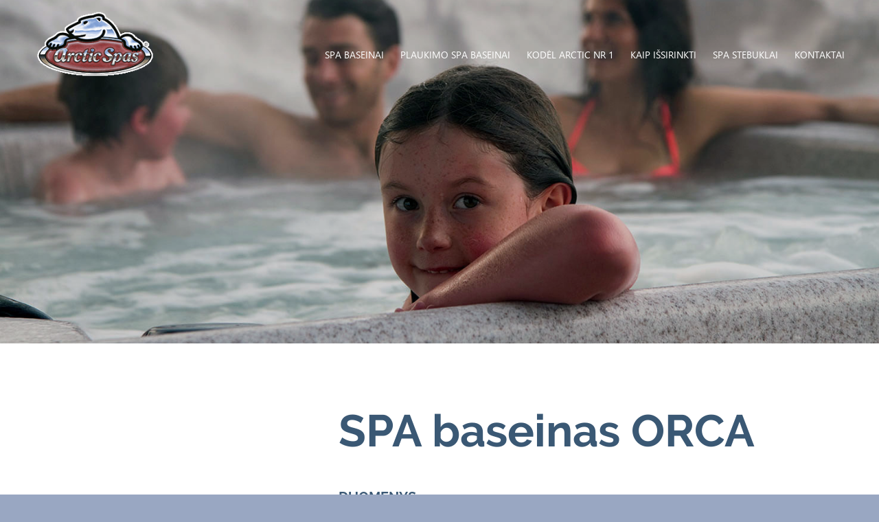

--- FILE ---
content_type: text/html; charset=UTF-8
request_url: https://arcticspa.lt/product/spa-baseinas-orca/
body_size: 17309
content:

<!DOCTYPE html>

<!--[if IE 7]>

<html class="ie ie7" lang="lt-LT">

<![endif]-->

<!--[if IE 8]>

<html class="ie ie8" lang="lt-LT">

<![endif]-->

<!--[if !(IE 7) | !(IE 8)  ]><!-->

<html lang="lt-LT">

<!--<![endif]-->

<head>

	<meta charset="UTF-8">

	<meta name="viewport" content="width=device-width, initial-scale=1, minimum-scale=1.0, user-scalable=no">

	<meta name="format-detection" content="telephone=no">

	<title>SPA baseinas ORCA | SPA BASEINAI</title>

<link rel="stylesheet" href="https://arcticspa.lt/wp-content/plugins/sitepress-multilingual-cms/res/css/language-selector.css?v=3.1.9.4" type="text/css" media="all" />

  <link rel="shortcut icon" href="https://arcticspa.lt/wp-content/themes/biggreenegg/favicon.ico" />

	<link rel="profile" href="https://gmpg.org/xfn/11">

	<link rel="pingback" href="https://arcticspa.lt/xmlrpc.php">

	<link rel="stylesheet" type="text/css" media="all" href="https://arcticspa.lt/wp-content/themes/biggreenegg/style.css" />

	
			<link rel="stylesheet" type="text/css" media="all" href="https://arcticspa.lt/wp-content/themes/biggreenegg/css/style-lt.css" />

	

	<!--[if lt IE 9]>

	<script src="https://arcticspa.lt/wp-content/themes/biggreenegg/js/html5.js"></script>

	<![endif]-->

	
	
<!-- All in One SEO Pack 2.3.16 by Michael Torbert of Semper Fi Web Design[423,442] -->
<link rel="canonical" href="https://arcticspa.lt/product/spa-baseinas-orca/" />
					
			<script type="text/javascript">
			(function(i,s,o,g,r,a,m){i['GoogleAnalyticsObject']=r;i[r]=i[r]||function(){
			(i[r].q=i[r].q||[]).push(arguments)},i[r].l=1*new Date();a=s.createElement(o),
			m=s.getElementsByTagName(o)[0];a.async=1;a.src=g;m.parentNode.insertBefore(a,m)
			})(window,document,'script','//www.google-analytics.com/analytics.js','ga');

			ga('create', 'UA-7207555-1', 'auto');
			
			ga('send', 'pageview');
			</script>
<!-- /all in one seo pack -->
<link rel='dns-prefetch' href='//s.w.org' />
		<script type="text/javascript">
			window._wpemojiSettings = {"baseUrl":"https:\/\/s.w.org\/images\/core\/emoji\/11\/72x72\/","ext":".png","svgUrl":"https:\/\/s.w.org\/images\/core\/emoji\/11\/svg\/","svgExt":".svg","source":{"concatemoji":"https:\/\/arcticspa.lt\/wp-includes\/js\/wp-emoji-release.min.js"}};
			!function(a,b,c){function d(a,b){var c=String.fromCharCode;l.clearRect(0,0,k.width,k.height),l.fillText(c.apply(this,a),0,0);var d=k.toDataURL();l.clearRect(0,0,k.width,k.height),l.fillText(c.apply(this,b),0,0);var e=k.toDataURL();return d===e}function e(a){var b;if(!l||!l.fillText)return!1;switch(l.textBaseline="top",l.font="600 32px Arial",a){case"flag":return!(b=d([55356,56826,55356,56819],[55356,56826,8203,55356,56819]))&&(b=d([55356,57332,56128,56423,56128,56418,56128,56421,56128,56430,56128,56423,56128,56447],[55356,57332,8203,56128,56423,8203,56128,56418,8203,56128,56421,8203,56128,56430,8203,56128,56423,8203,56128,56447]),!b);case"emoji":return b=d([55358,56760,9792,65039],[55358,56760,8203,9792,65039]),!b}return!1}function f(a){var c=b.createElement("script");c.src=a,c.defer=c.type="text/javascript",b.getElementsByTagName("head")[0].appendChild(c)}var g,h,i,j,k=b.createElement("canvas"),l=k.getContext&&k.getContext("2d");for(j=Array("flag","emoji"),c.supports={everything:!0,everythingExceptFlag:!0},i=0;i<j.length;i++)c.supports[j[i]]=e(j[i]),c.supports.everything=c.supports.everything&&c.supports[j[i]],"flag"!==j[i]&&(c.supports.everythingExceptFlag=c.supports.everythingExceptFlag&&c.supports[j[i]]);c.supports.everythingExceptFlag=c.supports.everythingExceptFlag&&!c.supports.flag,c.DOMReady=!1,c.readyCallback=function(){c.DOMReady=!0},c.supports.everything||(h=function(){c.readyCallback()},b.addEventListener?(b.addEventListener("DOMContentLoaded",h,!1),a.addEventListener("load",h,!1)):(a.attachEvent("onload",h),b.attachEvent("onreadystatechange",function(){"complete"===b.readyState&&c.readyCallback()})),g=c.source||{},g.concatemoji?f(g.concatemoji):g.wpemoji&&g.twemoji&&(f(g.twemoji),f(g.wpemoji)))}(window,document,window._wpemojiSettings);
		</script>
		<style type="text/css">
img.wp-smiley,
img.emoji {
	display: inline !important;
	border: none !important;
	box-shadow: none !important;
	height: 1em !important;
	width: 1em !important;
	margin: 0 .07em !important;
	vertical-align: -0.1em !important;
	background: none !important;
	padding: 0 !important;
}
</style>
<style type="text/css" media="screen">/*
    Colorbox Core Style:
    The following CSS is consistent between example themes and should not be altered.
*/
#colorbox, #cboxOverlay, #cboxWrapper{position:absolute; top:0; left:0; z-index:9999; overflow:hidden;}
#cboxWrapper {max-width:none;}
#cboxOverlay{position:fixed; width:100%; height:100%;}
#cboxMiddleLeft, #cboxBottomLeft{clear:left;}
#cboxContent{position:relative;}
#cboxLoadedContent{overflow:auto; -webkit-overflow-scrolling: touch;}
#cboxTitle{margin:0;}
#cboxLoadingOverlay, #cboxLoadingGraphic{position:absolute; top:0; left:0; width:100%; height:100%;}
#cboxPrevious, #cboxNext, #cboxClose, #cboxSlideshow{cursor:pointer;}
.cboxPhoto{float:left; margin:auto; border:0; display:block; max-width:none; -ms-interpolation-mode:bicubic;}
.cboxIframe{width:100%; height:100%; display:block; border:0;}
#colorbox, #cboxContent, #cboxLoadedContent{box-sizing:content-box; -moz-box-sizing:content-box; -webkit-box-sizing:content-box;}

/* 
    User Style:
    Change the following styles to modify the appearance of Colorbox.  They are
    ordered & tabbed in a way that represents the nesting of the generated HTML.
*/
#cboxOverlay{background:#fff;}
#colorbox{outline:0; font: 12px Tahoma, Arial,sans-serif;}
    #cboxContent{margin-top:32px; overflow:visible; background:#000;}
        .cboxIframe{background:#fff;}
        #cboxError{padding:50px; border:1px solid #ccc;}
        #cboxLoadedContent{background:#000; padding:1px;}
        #cboxLoadingGraphic{background:url(https://arcticspa.lt/wp-content/plugins/jquery-colorbox/themes/theme2/images/loading.gif) no-repeat center center;}
        #cboxLoadingOverlay{background:#000;}
        #cboxTitle{position:absolute; top:-22px; left:0; color:#000;}
        #cboxCurrent{position:absolute; top:-22px; right:205px; text-indent:-9999px;}

        /* these elements are buttons, and may need to have additional styles reset to avoid unwanted base styles */
        #cboxPrevious, #cboxNext, #cboxSlideshow, #cboxClose {border:0; padding:0; margin:0; overflow:visible; text-indent:-9999px; width:20px; height:20px; position:absolute; top:-20px; background:url(https://arcticspa.lt/wp-content/plugins/jquery-colorbox/themes/theme2/images/controls.png) no-repeat 0 0;}
        
        /* avoid outlines on :active (mouseclick), but preserve outlines on :focus (tabbed navigating) */
        #cboxPrevious:active, #cboxNext:active, #cboxSlideshow:active, #cboxClose:active {outline:0;}

        #cboxPrevious{background-position:0px 0px; right:44px;}
        #cboxPrevious:hover{background-position:0px -25px;}
        #cboxNext{background-position:-25px 0px; right:22px;}
        #cboxNext:hover{background-position:-25px -25px;}
        #cboxClose{background-position:-50px 0px; right:0;}
        #cboxClose:hover{background-position:-50px -25px;}
        .cboxSlideshow_on #cboxPrevious, .cboxSlideshow_off #cboxPrevious{right:66px;}
        .cboxSlideshow_on #cboxSlideshow{background-position:-75px -25px; right:44px;}
        .cboxSlideshow_on #cboxSlideshow:hover{background-position:-100px -25px;}
        .cboxSlideshow_off #cboxSlideshow{background-position:-100px 0px; right:44px;}
        .cboxSlideshow_off #cboxSlideshow:hover{background-position:-75px -25px;}
</style><style type="text/css" >.wp-block-audio figcaption{margin-top:.5em;margin-bottom:1em;color:#555d66;text-align:center;font-size:13px}.wp-block-audio audio{width:100%;min-width:300px}.editor-block-list__layout .reusable-block-edit-panel{align-items:center;background:#f8f9f9;color:#555d66;display:flex;flex-wrap:wrap;font-family:-apple-system,BlinkMacSystemFont,"Segoe UI",Roboto,Oxygen-Sans,Ubuntu,Cantarell,"Helvetica Neue",sans-serif;font-size:13px;position:relative;top:-14px;margin:0 -14px;padding:8px 14px;position:relative;z-index:7}.editor-block-list__layout .editor-block-list__layout .reusable-block-edit-panel{margin:0 -14px;padding:8px 14px}.editor-block-list__layout .reusable-block-edit-panel .reusable-block-edit-panel__spinner{margin:0 5px}.editor-block-list__layout .reusable-block-edit-panel .reusable-block-edit-panel__info{margin-right:auto}.editor-block-list__layout .reusable-block-edit-panel .reusable-block-edit-panel__label{margin-right:8px;white-space:nowrap;font-weight:600}.editor-block-list__layout .reusable-block-edit-panel .reusable-block-edit-panel__title{flex:1 1 100%;font-size:14px;height:30px;margin:4px 0 8px}.editor-block-list__layout .reusable-block-edit-panel .components-button.reusable-block-edit-panel__button{flex-shrink:0}@media (min-width:960px){.editor-block-list__layout .reusable-block-edit-panel{flex-wrap:nowrap}.editor-block-list__layout .reusable-block-edit-panel .reusable-block-edit-panel__title{margin:0}.editor-block-list__layout .reusable-block-edit-panel .components-button.reusable-block-edit-panel__button{margin:0 0 0 5px}}.editor-block-list__layout .reusable-block-indicator{background:#fff;border-left:1px dashed #e2e4e7;color:#555d66;border-bottom:1px dashed #e2e4e7;top:-14px;height:30px;padding:4px;position:absolute;z-index:1;width:30px;right:-14px}.wp-block-button{color:#fff;margin-bottom:1.5em}.wp-block-button.aligncenter{text-align:center}.wp-block-button.alignright{text-align:right}.wp-block-button__link{background-color:#32373c;border:none;border-radius:28px;box-shadow:none;color:inherit;cursor:pointer;display:inline-block;font-size:18px;margin:0;padding:12px 24px;text-align:center;text-decoration:none;white-space:normal;overflow-wrap:break-word}.wp-block-button__link:active,.wp-block-button__link:focus,.wp-block-button__link:hover{color:inherit}.is-style-squared .wp-block-button__link{border-radius:0}.is-style-outline{color:#32373c}.is-style-outline .wp-block-button__link{background:0 0;border:2px solid currentcolor}.wp-block-categories.alignleft{margin-right:2em}.wp-block-categories.alignright{margin-left:2em}.wp-block-columns{display:flex;flex-wrap:wrap}@media (min-width:782px){.wp-block-columns{flex-wrap:nowrap}}.wp-block-column{flex:1;margin-bottom:1em;flex-basis:100%;min-width:0;word-break:break-word;overflow-wrap:break-word}@media (min-width:600px){.wp-block-column{flex-basis:50%;flex-grow:0}}@media (min-width:600px){.wp-block-column:nth-child(odd){margin-right:32px}.wp-block-column:nth-child(even){margin-left:32px}.wp-block-column:not(:first-child){margin-left:32px}.wp-block-column:not(:last-child){margin-right:32px}}.wp-block-cover,.wp-block-cover-image{position:relative;background-color:#000;background-size:cover;background-position:center center;min-height:430px;width:100%;margin:0 0 1.5em 0;display:flex;justify-content:center;align-items:center;overflow:hidden}.wp-block-cover-image.has-left-content,.wp-block-cover.has-left-content{justify-content:flex-start}.wp-block-cover-image.has-left-content .wp-block-cover-image-text,.wp-block-cover-image.has-left-content .wp-block-cover-text,.wp-block-cover-image.has-left-content h2,.wp-block-cover.has-left-content .wp-block-cover-image-text,.wp-block-cover.has-left-content .wp-block-cover-text,.wp-block-cover.has-left-content h2{margin-left:0;text-align:left}.wp-block-cover-image.has-right-content,.wp-block-cover.has-right-content{justify-content:flex-end}.wp-block-cover-image.has-right-content .wp-block-cover-image-text,.wp-block-cover-image.has-right-content .wp-block-cover-text,.wp-block-cover-image.has-right-content h2,.wp-block-cover.has-right-content .wp-block-cover-image-text,.wp-block-cover.has-right-content .wp-block-cover-text,.wp-block-cover.has-right-content h2{margin-right:0;text-align:right}.wp-block-cover .wp-block-cover-image-text,.wp-block-cover .wp-block-cover-text,.wp-block-cover h2,.wp-block-cover-image .wp-block-cover-image-text,.wp-block-cover-image .wp-block-cover-text,.wp-block-cover-image h2{color:#fff;font-size:2em;line-height:1.25;z-index:1;margin-bottom:0;max-width:610px;padding:14px;text-align:center}.wp-block-cover .wp-block-cover-image-text a,.wp-block-cover .wp-block-cover-image-text a:active,.wp-block-cover .wp-block-cover-image-text a:focus,.wp-block-cover .wp-block-cover-image-text a:hover,.wp-block-cover .wp-block-cover-text a,.wp-block-cover .wp-block-cover-text a:active,.wp-block-cover .wp-block-cover-text a:focus,.wp-block-cover .wp-block-cover-text a:hover,.wp-block-cover h2 a,.wp-block-cover h2 a:active,.wp-block-cover h2 a:focus,.wp-block-cover h2 a:hover,.wp-block-cover-image .wp-block-cover-image-text a,.wp-block-cover-image .wp-block-cover-image-text a:active,.wp-block-cover-image .wp-block-cover-image-text a:focus,.wp-block-cover-image .wp-block-cover-image-text a:hover,.wp-block-cover-image .wp-block-cover-text a,.wp-block-cover-image .wp-block-cover-text a:active,.wp-block-cover-image .wp-block-cover-text a:focus,.wp-block-cover-image .wp-block-cover-text a:hover,.wp-block-cover-image h2 a,.wp-block-cover-image h2 a:active,.wp-block-cover-image h2 a:focus,.wp-block-cover-image h2 a:hover{color:#fff}.wp-block-cover-image.has-parallax,.wp-block-cover.has-parallax{background-attachment:fixed}@supports (-webkit-overflow-scrolling:touch){.wp-block-cover-image.has-parallax,.wp-block-cover.has-parallax{background-attachment:scroll}}.wp-block-cover-image.has-background-dim::before,.wp-block-cover.has-background-dim::before{content:"";position:absolute;top:0;left:0;bottom:0;right:0;background-color:inherit;opacity:.5;z-index:1}.wp-block-cover-image.has-background-dim.has-background-dim-10::before,.wp-block-cover.has-background-dim.has-background-dim-10::before{opacity:.1}.wp-block-cover-image.has-background-dim.has-background-dim-20::before,.wp-block-cover.has-background-dim.has-background-dim-20::before{opacity:.2}.wp-block-cover-image.has-background-dim.has-background-dim-30::before,.wp-block-cover.has-background-dim.has-background-dim-30::before{opacity:.3}.wp-block-cover-image.has-background-dim.has-background-dim-40::before,.wp-block-cover.has-background-dim.has-background-dim-40::before{opacity:.4}.wp-block-cover-image.has-background-dim.has-background-dim-50::before,.wp-block-cover.has-background-dim.has-background-dim-50::before{opacity:.5}.wp-block-cover-image.has-background-dim.has-background-dim-60::before,.wp-block-cover.has-background-dim.has-background-dim-60::before{opacity:.6}.wp-block-cover-image.has-background-dim.has-background-dim-70::before,.wp-block-cover.has-background-dim.has-background-dim-70::before{opacity:.7}.wp-block-cover-image.has-background-dim.has-background-dim-80::before,.wp-block-cover.has-background-dim.has-background-dim-80::before{opacity:.8}.wp-block-cover-image.has-background-dim.has-background-dim-90::before,.wp-block-cover.has-background-dim.has-background-dim-90::before{opacity:.9}.wp-block-cover-image.has-background-dim.has-background-dim-100::before,.wp-block-cover.has-background-dim.has-background-dim-100::before{opacity:1}.wp-block-cover-image.alignleft,.wp-block-cover-image.alignright,.wp-block-cover.alignleft,.wp-block-cover.alignright{max-width:305px;width:100%}.wp-block-cover-image::after,.wp-block-cover::after{display:block;content:"";font-size:0;min-height:inherit}@supports ((position:-webkit-sticky) or (position:sticky)){.wp-block-cover-image::after,.wp-block-cover::after{content:none}}.wp-block-cover-image.aligncenter,.wp-block-cover-image.alignleft,.wp-block-cover-image.alignright,.wp-block-cover.aligncenter,.wp-block-cover.alignleft,.wp-block-cover.alignright{display:flex}.wp-block-cover__video-background{position:absolute;top:50%;left:50%;transform:translateX(-50%) translateY(-50%);width:100%;height:100%;z-index:0;-o-object-fit:cover;object-fit:cover}.editor-block-list__block[data-type="core/embed"][data-align=left] .editor-block-list__block-edit,.editor-block-list__block[data-type="core/embed"][data-align=right] .editor-block-list__block-edit,.wp-block-embed.alignleft,.wp-block-embed.alignright{max-width:360px;width:100%}.wp-block-embed{margin-bottom:1em}.wp-block-embed figcaption{margin-top:.5em;margin-bottom:1em;color:#555d66;text-align:center;font-size:13px}.wp-embed-responsive .wp-block-embed.wp-embed-aspect-1-1 .wp-block-embed__wrapper,.wp-embed-responsive .wp-block-embed.wp-embed-aspect-1-2 .wp-block-embed__wrapper,.wp-embed-responsive .wp-block-embed.wp-embed-aspect-16-9 .wp-block-embed__wrapper,.wp-embed-responsive .wp-block-embed.wp-embed-aspect-18-9 .wp-block-embed__wrapper,.wp-embed-responsive .wp-block-embed.wp-embed-aspect-21-9 .wp-block-embed__wrapper,.wp-embed-responsive .wp-block-embed.wp-embed-aspect-4-3 .wp-block-embed__wrapper,.wp-embed-responsive .wp-block-embed.wp-embed-aspect-9-16 .wp-block-embed__wrapper{position:relative}.wp-embed-responsive .wp-block-embed.wp-embed-aspect-1-1 .wp-block-embed__wrapper::before,.wp-embed-responsive .wp-block-embed.wp-embed-aspect-1-2 .wp-block-embed__wrapper::before,.wp-embed-responsive .wp-block-embed.wp-embed-aspect-16-9 .wp-block-embed__wrapper::before,.wp-embed-responsive .wp-block-embed.wp-embed-aspect-18-9 .wp-block-embed__wrapper::before,.wp-embed-responsive .wp-block-embed.wp-embed-aspect-21-9 .wp-block-embed__wrapper::before,.wp-embed-responsive .wp-block-embed.wp-embed-aspect-4-3 .wp-block-embed__wrapper::before,.wp-embed-responsive .wp-block-embed.wp-embed-aspect-9-16 .wp-block-embed__wrapper::before{content:"";display:block;padding-top:50%}.wp-embed-responsive .wp-block-embed.wp-embed-aspect-1-1 .wp-block-embed__wrapper iframe,.wp-embed-responsive .wp-block-embed.wp-embed-aspect-1-2 .wp-block-embed__wrapper iframe,.wp-embed-responsive .wp-block-embed.wp-embed-aspect-16-9 .wp-block-embed__wrapper iframe,.wp-embed-responsive .wp-block-embed.wp-embed-aspect-18-9 .wp-block-embed__wrapper iframe,.wp-embed-responsive .wp-block-embed.wp-embed-aspect-21-9 .wp-block-embed__wrapper iframe,.wp-embed-responsive .wp-block-embed.wp-embed-aspect-4-3 .wp-block-embed__wrapper iframe,.wp-embed-responsive .wp-block-embed.wp-embed-aspect-9-16 .wp-block-embed__wrapper iframe{position:absolute;top:0;right:0;bottom:0;left:0;width:100%;height:100%}.wp-embed-responsive .wp-block-embed.wp-embed-aspect-21-9 .wp-block-embed__wrapper::before{padding-top:42.85%}.wp-embed-responsive .wp-block-embed.wp-embed-aspect-18-9 .wp-block-embed__wrapper::before{padding-top:50%}.wp-embed-responsive .wp-block-embed.wp-embed-aspect-16-9 .wp-block-embed__wrapper::before{padding-top:56.25%}.wp-embed-responsive .wp-block-embed.wp-embed-aspect-4-3 .wp-block-embed__wrapper::before{padding-top:75%}.wp-embed-responsive .wp-block-embed.wp-embed-aspect-1-1 .wp-block-embed__wrapper::before{padding-top:100%}.wp-embed-responsive .wp-block-embed.wp-embed-aspect-9-6 .wp-block-embed__wrapper::before{padding-top:66.66%}.wp-embed-responsive .wp-block-embed.wp-embed-aspect-1-2 .wp-block-embed__wrapper::before{padding-top:200%}.wp-block-file{margin-bottom:1.5em}.wp-block-file.aligncenter{text-align:center}.wp-block-file.alignright{text-align:right}.wp-block-file .wp-block-file__button{background:#32373c;border-radius:2em;color:#fff;font-size:13px;padding:.5em 1em}.wp-block-file a.wp-block-file__button{text-decoration:none}.wp-block-file a.wp-block-file__button:active,.wp-block-file a.wp-block-file__button:focus,.wp-block-file a.wp-block-file__button:hover,.wp-block-file a.wp-block-file__button:visited{box-shadow:none;color:#fff;opacity:.85;text-decoration:none}.wp-block-file *+.wp-block-file__button{margin-left:.75em}.wp-block-gallery{display:flex;flex-wrap:wrap;list-style-type:none;padding:0}.wp-block-gallery .blocks-gallery-image,.wp-block-gallery .blocks-gallery-item{margin:0 16px 16px 0;display:flex;flex-grow:1;flex-direction:column;justify-content:center;position:relative}.wp-block-gallery .blocks-gallery-image figure,.wp-block-gallery .blocks-gallery-item figure{margin:0;height:100%}@supports ((position:-webkit-sticky) or (position:sticky)){.wp-block-gallery .blocks-gallery-image figure,.wp-block-gallery .blocks-gallery-item figure{display:flex;align-items:flex-end;justify-content:flex-start}}.wp-block-gallery .blocks-gallery-image img,.wp-block-gallery .blocks-gallery-item img{display:block;max-width:100%;height:auto}.wp-block-gallery .blocks-gallery-image img,.wp-block-gallery .blocks-gallery-item img{width:100%}@supports ((position:-webkit-sticky) or (position:sticky)){.wp-block-gallery .blocks-gallery-image img,.wp-block-gallery .blocks-gallery-item img{width:auto}}.wp-block-gallery .blocks-gallery-image figcaption,.wp-block-gallery .blocks-gallery-item figcaption{position:absolute;bottom:0;width:100%;max-height:100%;overflow:auto;padding:40px 10px 5px;color:#fff;text-align:center;font-size:13px;background:linear-gradient(0deg,rgba(0,0,0,.7) 0,rgba(0,0,0,.3) 60%,transparent)}.wp-block-gallery .blocks-gallery-image figcaption img,.wp-block-gallery .blocks-gallery-item figcaption img{display:inline}.wp-block-gallery.is-cropped .blocks-gallery-image a,.wp-block-gallery.is-cropped .blocks-gallery-image img,.wp-block-gallery.is-cropped .blocks-gallery-item a,.wp-block-gallery.is-cropped .blocks-gallery-item img{width:100%}@supports ((position:-webkit-sticky) or (position:sticky)){.wp-block-gallery.is-cropped .blocks-gallery-image a,.wp-block-gallery.is-cropped .blocks-gallery-image img,.wp-block-gallery.is-cropped .blocks-gallery-item a,.wp-block-gallery.is-cropped .blocks-gallery-item img{height:100%;flex:1;-o-object-fit:cover;object-fit:cover}}.wp-block-gallery .blocks-gallery-image,.wp-block-gallery .blocks-gallery-item{width:calc((100% - 16px)/ 2)}.wp-block-gallery .blocks-gallery-image:nth-of-type(even),.wp-block-gallery .blocks-gallery-item:nth-of-type(even){margin-right:0}.wp-block-gallery.columns-1 .blocks-gallery-image,.wp-block-gallery.columns-1 .blocks-gallery-item{width:100%;margin-right:0}@media (min-width:600px){.wp-block-gallery.columns-3 .blocks-gallery-image,.wp-block-gallery.columns-3 .blocks-gallery-item{width:calc((100% - 16px * 2)/ 3);margin-right:16px}.wp-block-gallery.columns-4 .blocks-gallery-image,.wp-block-gallery.columns-4 .blocks-gallery-item{width:calc((100% - 16px * 3)/ 4);margin-right:16px}.wp-block-gallery.columns-5 .blocks-gallery-image,.wp-block-gallery.columns-5 .blocks-gallery-item{width:calc((100% - 16px * 4)/ 5);margin-right:16px}.wp-block-gallery.columns-6 .blocks-gallery-image,.wp-block-gallery.columns-6 .blocks-gallery-item{width:calc((100% - 16px * 5)/ 6);margin-right:16px}.wp-block-gallery.columns-7 .blocks-gallery-image,.wp-block-gallery.columns-7 .blocks-gallery-item{width:calc((100% - 16px * 6)/ 7);margin-right:16px}.wp-block-gallery.columns-8 .blocks-gallery-image,.wp-block-gallery.columns-8 .blocks-gallery-item{width:calc((100% - 16px * 7)/ 8);margin-right:16px}.wp-block-gallery.columns-1 .blocks-gallery-image:nth-of-type(1n),.wp-block-gallery.columns-1 .blocks-gallery-item:nth-of-type(1n){margin-right:0}.wp-block-gallery.columns-2 .blocks-gallery-image:nth-of-type(2n),.wp-block-gallery.columns-2 .blocks-gallery-item:nth-of-type(2n){margin-right:0}.wp-block-gallery.columns-3 .blocks-gallery-image:nth-of-type(3n),.wp-block-gallery.columns-3 .blocks-gallery-item:nth-of-type(3n){margin-right:0}.wp-block-gallery.columns-4 .blocks-gallery-image:nth-of-type(4n),.wp-block-gallery.columns-4 .blocks-gallery-item:nth-of-type(4n){margin-right:0}.wp-block-gallery.columns-5 .blocks-gallery-image:nth-of-type(5n),.wp-block-gallery.columns-5 .blocks-gallery-item:nth-of-type(5n){margin-right:0}.wp-block-gallery.columns-6 .blocks-gallery-image:nth-of-type(6n),.wp-block-gallery.columns-6 .blocks-gallery-item:nth-of-type(6n){margin-right:0}.wp-block-gallery.columns-7 .blocks-gallery-image:nth-of-type(7n),.wp-block-gallery.columns-7 .blocks-gallery-item:nth-of-type(7n){margin-right:0}.wp-block-gallery.columns-8 .blocks-gallery-image:nth-of-type(8n),.wp-block-gallery.columns-8 .blocks-gallery-item:nth-of-type(8n){margin-right:0}}.wp-block-gallery .blocks-gallery-image:last-child,.wp-block-gallery .blocks-gallery-item:last-child{margin-right:0}.wp-block-gallery .blocks-gallery-item.has-add-item-button{width:100%}.wp-block-gallery.alignleft,.wp-block-gallery.alignright{max-width:305px;width:100%}.wp-block-gallery.aligncenter,.wp-block-gallery.alignleft,.wp-block-gallery.alignright{display:flex}.wp-block-gallery.aligncenter .blocks-gallery-item figure{justify-content:center}.wp-block-image{max-width:100%;margin-bottom:1em;margin-left:0;margin-right:0}.wp-block-image img{max-width:100%}.wp-block-image.aligncenter{text-align:center}.wp-block-image.alignfull img,.wp-block-image.alignwide img{width:100%}.wp-block-image .aligncenter,.wp-block-image .alignleft,.wp-block-image .alignright,.wp-block-image.is-resized{display:table;margin-left:0;margin-right:0}.wp-block-image .aligncenter>figcaption,.wp-block-image .alignleft>figcaption,.wp-block-image .alignright>figcaption,.wp-block-image.is-resized>figcaption{display:table-caption;caption-side:bottom}.wp-block-image .alignleft{float:left;margin-right:1em}.wp-block-image .alignright{float:right;margin-left:1em}.wp-block-image .aligncenter{margin-left:auto;margin-right:auto}.wp-block-image figcaption{margin-top:.5em;margin-bottom:1em;color:#555d66;text-align:center;font-size:13px}.wp-block-latest-comments__comment{font-size:15px;line-height:1.1;list-style:none;margin-bottom:1em}.has-avatars .wp-block-latest-comments__comment{min-height:36px;list-style:none}.has-avatars .wp-block-latest-comments__comment .wp-block-latest-comments__comment-excerpt,.has-avatars .wp-block-latest-comments__comment .wp-block-latest-comments__comment-meta{margin-left:52px}.has-dates .wp-block-latest-comments__comment,.has-excerpts .wp-block-latest-comments__comment{line-height:1.5}.wp-block-latest-comments__comment-excerpt p{font-size:14px;line-height:1.8;margin:5px 0 20px}.wp-block-latest-comments__comment-date{color:#8f98a1;display:block;font-size:12px}.wp-block-latest-comments .avatar,.wp-block-latest-comments__comment-avatar{border-radius:24px;display:block;float:left;height:40px;margin-right:12px;width:40px}.wp-block-latest-posts.alignleft{margin-right:2em}.wp-block-latest-posts.alignright{margin-left:2em}.wp-block-latest-posts.is-grid{display:flex;flex-wrap:wrap;padding:0;list-style:none}.wp-block-latest-posts.is-grid li{margin:0 16px 16px 0;width:100%}@media (min-width:600px){.wp-block-latest-posts.columns-2 li{width:calc((100% / 2) - 16px)}.wp-block-latest-posts.columns-3 li{width:calc((100% / 3) - 16px)}.wp-block-latest-posts.columns-4 li{width:calc((100% / 4) - 16px)}.wp-block-latest-posts.columns-5 li{width:calc((100% / 5) - 16px)}.wp-block-latest-posts.columns-6 li{width:calc((100% / 6) - 16px)}}.wp-block-latest-posts__post-date{display:block;color:#6c7781;font-size:13px}.wp-block-media-text{display:grid}.wp-block-media-text{grid-template-rows:auto;align-items:center;grid-template-areas:"media-text-media media-text-content";grid-template-columns:50% auto}.wp-block-media-text.has-media-on-the-right{grid-template-areas:"media-text-content media-text-media";grid-template-columns:auto 50%}.wp-block-media-text .wp-block-media-text__media{grid-area:media-text-media;margin:0}.wp-block-media-text .wp-block-media-text__content{word-break:break-word;grid-area:media-text-content;padding:0 8% 0 8%}.wp-block-media-text>figure>img,.wp-block-media-text>figure>video{max-width:unset;width:100%;vertical-align:middle}@media (max-width:600px){.wp-block-media-text.is-stacked-on-mobile{grid-template-columns:100%!important;grid-template-areas:"media-text-media" "media-text-content"}.wp-block-media-text.is-stacked-on-mobile.has-media-on-the-right{grid-template-areas:"media-text-content" "media-text-media"}}p.is-small-text{font-size:14px}p.is-regular-text{font-size:16px}p.is-large-text{font-size:36px}p.is-larger-text{font-size:48px}p.has-drop-cap:not(:focus)::first-letter{float:left;font-size:8.4em;line-height:.68;font-weight:100;margin:.05em .1em 0 0;text-transform:uppercase;font-style:normal}p.has-drop-cap:not(:focus)::after{content:"";display:table;clear:both;padding-top:14px}p.has-background{padding:20px 30px}p.has-text-color a{color:inherit}.wp-block-pullquote{padding:3em 0;margin-left:0;margin-right:0;text-align:center}.wp-block-pullquote.alignleft,.wp-block-pullquote.alignright{max-width:305px}.wp-block-pullquote.alignleft p,.wp-block-pullquote.alignright p{font-size:20px}.wp-block-pullquote p{font-size:28px;line-height:1.6}.wp-block-pullquote cite,.wp-block-pullquote footer{position:relative}.wp-block-pullquote .has-text-color a{color:inherit}.wp-block-pullquote:not(.is-style-solid-color){background:0 0}.wp-block-pullquote.is-style-solid-color{border:none}.wp-block-pullquote.is-style-solid-color blockquote{margin-left:auto;margin-right:auto;text-align:left;max-width:60%}.wp-block-pullquote.is-style-solid-color blockquote p{margin-top:0;margin-bottom:0;font-size:32px}.wp-block-pullquote.is-style-solid-color blockquote cite{text-transform:none;font-style:normal}.wp-block-pullquote cite{color:inherit}.wp-block-quote.is-large,.wp-block-quote.is-style-large{margin:0 0 16px;padding:0 1em}.wp-block-quote.is-large p,.wp-block-quote.is-style-large p{font-size:24px;font-style:italic;line-height:1.6}.wp-block-quote.is-large cite,.wp-block-quote.is-large footer,.wp-block-quote.is-style-large cite,.wp-block-quote.is-style-large footer{font-size:18px;text-align:right}.wp-block-separator.is-style-wide{border-bottom-width:1px}.wp-block-separator.is-style-dots{background:0 0;border:none;text-align:center;max-width:none;line-height:1;height:auto}.wp-block-separator.is-style-dots::before{content:"\00b7 \00b7 \00b7";color:#191e23;font-size:20px;letter-spacing:2em;padding-left:2em;font-family:serif}p.wp-block-subhead{font-size:1.1em;font-style:italic;opacity:.75}.wp-block-table.has-fixed-layout{table-layout:fixed;width:100%}.wp-block-table.aligncenter,.wp-block-table.alignleft,.wp-block-table.alignright{display:table;width:auto}.wp-block-table.is-style-stripes{border-spacing:0;border-collapse:inherit;border-bottom:1px solid #f3f4f5}.wp-block-table.is-style-stripes tr:nth-child(odd){background-color:#f3f4f5}.wp-block-table.is-style-stripes td{border-color:transparent}.wp-block-text-columns{display:flex}.wp-block-text-columns.aligncenter{display:flex}.wp-block-text-columns .wp-block-column{margin:0 16px;padding:0}.wp-block-text-columns .wp-block-column:first-child{margin-left:0}.wp-block-text-columns .wp-block-column:last-child{margin-right:0}.wp-block-text-columns.columns-2 .wp-block-column{width:calc(100% / 2)}.wp-block-text-columns.columns-3 .wp-block-column{width:calc(100% / 3)}.wp-block-text-columns.columns-4 .wp-block-column{width:calc(100% / 4)}pre.wp-block-verse{white-space:nowrap;overflow:auto}.wp-block-video{margin-left:0;margin-right:0}.wp-block-video video{max-width:100%}@supports ((position:-webkit-sticky) or (position:sticky)){.wp-block-video [poster]{-o-object-fit:cover;object-fit:cover}}.wp-block-video.aligncenter{text-align:center}.wp-block-video figcaption{margin-top:.5em;margin-bottom:1em;color:#555d66;text-align:center;font-size:13px}.has-pale-pink-background-color.has-pale-pink-background-color{background-color:#f78da7}.has-vivid-red-background-color.has-vivid-red-background-color{background-color:#cf2e2e}.has-luminous-vivid-orange-background-color.has-luminous-vivid-orange-background-color{background-color:#ff6900}.has-luminous-vivid-amber-background-color.has-luminous-vivid-amber-background-color{background-color:#fcb900}.has-light-green-cyan-background-color.has-light-green-cyan-background-color{background-color:#7bdcb5}.has-vivid-green-cyan-background-color.has-vivid-green-cyan-background-color{background-color:#00d084}.has-pale-cyan-blue-background-color.has-pale-cyan-blue-background-color{background-color:#8ed1fc}.has-vivid-cyan-blue-background-color.has-vivid-cyan-blue-background-color{background-color:#0693e3}.has-very-light-gray-background-color.has-very-light-gray-background-color{background-color:#eee}.has-cyan-bluish-gray-background-color.has-cyan-bluish-gray-background-color{background-color:#abb8c3}.has-very-dark-gray-background-color.has-very-dark-gray-background-color{background-color:#313131}.has-pale-pink-color.has-pale-pink-color{color:#f78da7}.has-vivid-red-color.has-vivid-red-color{color:#cf2e2e}.has-luminous-vivid-orange-color.has-luminous-vivid-orange-color{color:#ff6900}.has-luminous-vivid-amber-color.has-luminous-vivid-amber-color{color:#fcb900}.has-light-green-cyan-color.has-light-green-cyan-color{color:#7bdcb5}.has-vivid-green-cyan-color.has-vivid-green-cyan-color{color:#00d084}.has-pale-cyan-blue-color.has-pale-cyan-blue-color{color:#8ed1fc}.has-vivid-cyan-blue-color.has-vivid-cyan-blue-color{color:#0693e3}.has-very-light-gray-color.has-very-light-gray-color{color:#eee}.has-cyan-bluish-gray-color.has-cyan-bluish-gray-color{color:#abb8c3}.has-very-dark-gray-color.has-very-dark-gray-color{color:#313131}.has-small-font-size{font-size:13px}.has-normal-font-size,.has-regular-font-size{font-size:16px}.has-medium-font-size{font-size:20px}.has-large-font-size{font-size:36px}.has-huge-font-size,.has-larger-font-size{font-size:42px}</style><style type="text/css" media="all">/* =General CSS
-------------------------------------------------------------- */
.full_width,
.one_half,
.one_third,
.two_third,
.one_fourth,
.three_fourth,
.one_fifth,
.two_fifth,
.three_fifth,
.four_fifth,
.one_sixth,
.five_sixth {
	float: left;
}
.clear_column {
	clear:both;
	display:block;
	font-size:0; height:0;
	line-height:0; width:100%;
	overflow: hidden;
}

/* =Shortcodes Templates
-------------------------------------------------------------- */

/* =Default Template (no margin)
-------------------------------------------------------------- */
.full_width  {
	width: 100%;
}
.one_half  {
	width: 50%;
}
.one_third  {
	width: 33.3%;
}
.two_third  {
	width: 66.6%;
}
.one_fourth  {
	width: 25%;
}
.three_fourth  {
	width: 75%;
}
.one_fifth  {
	width: 20%;
}
.two_fifth  {
	width: 40%;
}
.three_fifth  {
	width: 60%;
}
.four_fifth  {
	width: 80%;
}
.one_sixth  {
	width: 16.6%;
}
.five_sixth  {
	width: 83.4%;
}

/* =Responsive
-------------------------------------------------------------- */
/* Maximum width of 600 pixels. */
@media screen and (max-width: 600px) {
	.full_width,
	.one_half,
	.one_third,
	.two_third,
	.one_fourth,
	.three_fourth,
	.one_fifth,
	.two_fifth,
	.three_fifth,
	.four_fifth,
	.one_sixth,
	.five_sixth {
		clear: both;
		width: 100%;
		margin-left: 0;
		margin-right: 0;
		margin-bottom: 1em;
	}
}

/* =Small Margins Template
-------------------------------------------------------------- */
/*
.full_width  {
	width: 100%;
}
.one_half {
	width: 49% !important;
	margin-right: 2% !important;
}
.one_half.last_column {
	width: 49% !important;
	margin-right: 0px !important;
}
.one_third {
	width: 32% !important;
	margin-right: 2% !important;
}
.one_third.last_column {
	width: 32% !important;
	margin-right: 0px !important;
}
.two_third {
	width: 66% !important;
	margin-right: 2% !important;
}
.two_third.last_column {
	width: 66% !important;
	margin-right: 0px !important;
}
.one_fourth {
	width: 23.5% !important;
	margin-right: 2% !important;
}
.one_fourth.last_column {
	width: 23.5% !important;
	margin-right: 0px !important;
}
.three_fourth {
	width: 74.5% !important;
	margin-right: 2% !important;
}
.three_fourth.last_column {
	width: 74.5% !important;
	margin-right: 0px !important;
}
.one_fifth {
	width: 18.4% !important;
	margin-right: 2% !important;
}
.one_fifth.last_column {
	width: 18.4% !important;
	margin-right: 0px !important;
}
.two_fifth {
	width: 39% !important;
	margin-right: 2% !important;
}
.two_fifth.last_column {
	width: 39% !important;
	margin-right: 0px !important;
}
.three_fifth {
	width: 59% !important;
	margin-right: 2% !important;
}
.three_fifth.last_column {
	width: 59% !important;
	margin-right: 0px !important;
}
.four_fifth {
	width: 79.6% !important;
	margin-right: 2% !important;
}
.four_fifth.last_column {
	width: 79.6% !important;
	margin-right: 0px !important;
}
.one_sixth {
	width: 15% !important;
	margin-right: 2% !important;
}
.one_sixth.last_column {
	width: 15% !important;
	margin-right: 0px !important;
}
*/</style><style type="text/css" media="all">html.has-cookie-bar.cookie-bar-top-bar {
	margin-top: 30px;
	-webkit-transition: all 0.25s;
	-moz-transition: all 0.25s;
	transition: all 0.25s;
}
#catapult-cookie-bar {
	box-sizing: border-box;
	max-height: 0;
	opacity: 0;
	direction: ltr;
	padding: 0 20px;
	z-index: 99999;
	overflow: hidden;
	text-align:left;
	-webkit-transition: all 0.25s;
	-moz-transition: all 0.25s;
	transition: all 0.25s;
}
.ctcc-exclude-AF.geoip-continent-AF #catapult-cookie-bar,
.ctcc-exclude-AN.geoip-continent-AN #catapult-cookie-bar,
.ctcc-exclude-AS.geoip-continent-AS #catapult-cookie-bar,
.ctcc-exclude-EU.geoip-continent-EU #catapult-cookie-bar,
.ctcc-exclude-NA.geoip-continent-NA #catapult-cookie-bar,
.ctcc-exclude-OC.geoip-continent-OC #catapult-cookie-bar,
.ctcc-exclude-SA.geoip-continent-SA #catapult-cookie-bar {
	display: none;
}
.ctcc-exclude-AF.geoip-continent-AF,
.ctcc-exclude-AN.geoip-continent-AN,
.ctcc-exclude-AS.geoip-continent-AS,
.ctcc-exclude-EU.geoip-continent-EU,
.ctcc-exclude-NA.geoip-continent-NA,
.ctcc-exclude-OC.geoip-continent-OC,
.ctcc-exclude-SA.geoip-continent-SA {
	margin-top: 0 !important;
}
#catapult-cookie-bar.rounded-corners {
	border-radius: 3px;
}
#catapult-cookie-bar.drop-shadow {
	-webkit-box-shadow: 0px 3px 9px 0px rgba(0,0,0,0.4);
	-moz-box-shadow: 0px 3px 9px 0px rgba(0,0,0,0.4);
	box-shadow: 0px 3px 9px 0px rgba(0,0,0,0.4);
}
.cookie-bar-block #catapult-cookie-bar {
	max-height: 999px;
	-webkit-transition: opacity 0.25s;
	-moz-transition: opacity 0.25s;
	transition: opacity 0.25s;
}
.has-cookie-bar #catapult-cookie-bar {
	opacity: 1;
	max-height: 999px;
	min-height: 30px;
	padding: 15px 20px 15px;
}
.cookie-bar-block #catapult-cookie-bar span {
	display: block;
	margin: 1em 0;
}
.cookie-bar-bar #catapult-cookie-bar.float-accept span.ctcc-right-side {
	float: right;
}
button#catapultCookie {
	cursor: pointer;
	margin:0 20px 0 0;
}
.cookie-bar-bar button#catapultCookie {
	margin:0 0 0 20px;
}
.cookie-bar-bar .ctcc-inner {
	display: -webkit-flex;
	display: flex;
	-webkit-align-items: center;
	align-items: center;
	-webkit-justify-content: center;
	justify-content: center;
	position: relative;
}
.cookie-bar-bar .float-accept .ctcc-inner {
	-webkit-justify-content: space-between;
	justify-content: space-between;
}
@media screen and (max-width: 991px) {
	.ctcc-left-side {
		margin-right: 1em;
	}
}
.ctcc-right-side {
	-webkit-flex-shrink: 0;
	flex-shrink: 0;
}
.cookie-bar-block #catapult-cookie-bar h3 {
	margin: 0.5em 0 0;
}
.use_x_close .x_close {
    position: absolute;
	top: 10px;
	right: 10px;
	cursor: pointer;
	font-family: sans-serif;
	-webkit-transition-duration:0.5s;
	transition-duration:0.5s;
}
.cookie-bar-bar .use_x_close .x_close {
	right: 0;
	top: 50%;
	-webkit-transform: translateY(-50%);
	transform: translateY(-50%);
}
.x_close {
    -webkit-backface-visibility: hidden;
    backface-visibility: hidden;
    -webkit-transform: translate3d(0px,0px,0px);
    width: 14px;
    height: 30px;
    position: relative;
    margin: 0 auto;
    -webkit-transform: rotate(0deg);
    -moz-transform: rotate(0deg);
    -o-transform: rotate(0deg);
    transform: rotate(0deg);
    -webkit-transition: .5s ease-in-out;
    -moz-transition: .5s ease-in-out;
    -o-transition: .5s ease-in-out;
    transition: .5s ease-in-out;
    cursor: pointer;
}
.x_close span {
	display: block;
	position: absolute;
	height: 3px;
	width: 14px;
	background: #111;
	border-radius: 6px;
	opacity: 1;
	left: 0;
	-webkit-transform: rotate(0deg);
	-moz-transform: rotate(0deg);
	-o-transform: rotate(0deg);
	transform: rotate(0deg);
	-webkit-transition: .25s ease-in-out;
	-moz-transition: .25s ease-in-out;
	-o-transition: .25s ease-in-out;
	transition: .25s ease-in-out;
	transition-delay: .14s;
	-webkit-transition-delay: .14s;
	-moz-transition-delay: .14s;
}
.x_close span:nth-child(1),
.x_close span:nth-child(2) {
	top: 14px;
}
.x_close span:nth-child(1) {
	-webkit-transform: rotate(45deg);
	-moz-transform: rotate(45deg);
	-o-transform: rotate(45deg);
	transform: rotate(45deg);
}
.x_close span:nth-child(2) {
	-webkit-transform: rotate(-45deg);
	-moz-transform: rotate(-45deg);
	-o-transform: rotate(-45deg);
	transform: rotate(-45deg);
}
.x_close:hover span:nth-child(1) {
	-webkit-transform: rotate(0);
	-moz-transform: rotate(0);
	-o-transform: rotate(0);
	transform: rotate(0);
}
.x_close:hover span:nth-child(2) {
	-webkit-transform: rotate(0);
	-moz-transform: rotate(0);
	-o-transform: rotate(0);
	transform: rotate(0);
}
</style><link rel='stylesheet' id='contact-form-7-css'  href='https://arcticspa.lt/wp-content/plugins/contact-form-7/includes/css/styles.css' type='text/css' media='all' />
<link rel='stylesheet' id='ms-main-css'  href='https://arcticspa.lt/wp-content/plugins/masterslider/public/assets/css/masterslider.main.css' type='text/css' media='all' />
<link rel='stylesheet' id='ms-custom-css'  href='https://arcticspa.lt/wp-content/uploads/masterslider/custom.css' type='text/css' media='all' />
<script type='text/javascript' src='//ajax.googleapis.com/ajax/libs/jquery/1.12.4/jquery.min.js'></script>
<script type='text/javascript'>try{jQuery.noConflict();}catch(e){};</script>
<script type='text/javascript' src='https://arcticspa.lt/wp-includes/js/jquery/jquery-migrate.min.js'></script>
<script type='text/javascript'>
/* <![CDATA[ */
var jQueryColorboxSettingsArray = {"jQueryColorboxVersion":"4.6.2","colorboxInline":"false","colorboxIframe":"false","colorboxGroupId":"","colorboxTitle":"","colorboxWidth":"false","colorboxHeight":"false","colorboxMaxWidth":"false","colorboxMaxHeight":"false","colorboxSlideshow":"false","colorboxSlideshowAuto":"false","colorboxScalePhotos":"false","colorboxPreloading":"false","colorboxOverlayClose":"false","colorboxLoop":"true","colorboxEscKey":"true","colorboxArrowKey":"true","colorboxScrolling":"true","colorboxOpacity":"0.85","colorboxTransition":"elastic","colorboxSpeed":"350","colorboxSlideshowSpeed":"2500","colorboxClose":"close","colorboxNext":"next","colorboxPrevious":"previous","colorboxSlideshowStart":"start slideshow","colorboxSlideshowStop":"stop slideshow","colorboxCurrent":"{current} of {total} images","colorboxXhrError":"This content failed to load.","colorboxImgError":"This image failed to load.","colorboxImageMaxWidth":"false","colorboxImageMaxHeight":"false","colorboxImageHeight":"false","colorboxImageWidth":"false","colorboxLinkHeight":"false","colorboxLinkWidth":"false","colorboxInitialHeight":"100","colorboxInitialWidth":"300","autoColorboxJavaScript":"","autoHideFlash":"","autoColorbox":"","autoColorboxGalleries":"true","addZoomOverlay":"","useGoogleJQuery":"","colorboxAddClassToLinks":""};
/* ]]> */
</script>
<script type='text/javascript' src='https://arcticspa.lt/wp-content/plugins/jquery-colorbox/js/jquery.colorbox-min.js'></script>
<script type='text/javascript' src='https://arcticspa.lt/wp-content/plugins/jquery-colorbox/js/jquery-colorbox-wrapper-min.js'></script>
<link rel='https://api.w.org/' href='https://arcticspa.lt/wp-json/' />
<link rel="EditURI" type="application/rsd+xml" title="RSD" href="https://arcticspa.lt/xmlrpc.php?rsd" />
<link rel="alternate" type="application/json+oembed" href="https://arcticspa.lt/wp-json/oembed/1.0/embed?url=https%3A%2F%2Farcticspa.lt%2Fproduct%2Fspa-baseinas-orca%2F" />
<link rel="alternate" type="text/xml+oembed" href="https://arcticspa.lt/wp-json/oembed/1.0/embed?url=https%3A%2F%2Farcticspa.lt%2Fproduct%2Fspa-baseinas-orca%2F&#038;format=xml" />
<script>var ms_grabbing_curosr='https://arcticspa.lt/wp-content/plugins/masterslider/public/assets/css/common/grabbing.cur',ms_grab_curosr='https://arcticspa.lt/wp-content/plugins/masterslider/public/assets/css/common/grab.cur';</script>
<meta name="generator" content="MasterSlider 2.10.2 - Responsive Touch Image Slider" />
<meta name="generator" content="WPML ver:3.1.9.4 stt:33,47;0" />
<style id="ctcc-css" type="text/css" media="screen">
				#catapult-cookie-bar {
					box-sizing: border-box;
					max-height: 0;
					opacity: 0;
					z-index: 99999;
					overflow: hidden;
					color: #ffffff;
					position: fixed;
					left: 0;
					bottom: 0;
					width: 100%;
					background-color: #3a5874;
				}
				#catapult-cookie-bar a {
					color: #fff;
				}
				#catapult-cookie-bar .x_close span {
					background-color: ;
				}
				button#catapultCookie {
					background:;
					color: ;
					border: 0; padding: 6px 9px; border-radius: 3px;
				}
				#catapult-cookie-bar h3 {
					color: #ffffff;
				}
				.has-cookie-bar #catapult-cookie-bar {
					opacity: 1;
					max-height: 999px;
					min-height: 30px;
				}</style>	<noscript><style>.woocommerce-product-gallery{ opacity: 1 !important; }</style></noscript>
	<style>img.crazy_lazy {opacity:0}</style>		<style type="text/css" id="wp-custom-css">
			/*
Čia galite pridėti savo CSS kodą.

Spustelėkite pagalbos piktogramą ir sužinokite daugiau.
*/

.title-3{
line-height: 1.3 !important;
}


.instagram{
    background: url("https://kepsnines.enter.lt/wp-content/uploads/2017/09/instagram-e1505115254539.png") !important;
    background-repeat: no-repeat !important;
    background-position: 50% 51% !important;
}

 .footer-extra .contact-block-wrapper ::placeholder {
    color:#fff !important;
 }
 .footer-extra .contact-block-wrapper ::-webkit-input-placeholder { /* WebKit browsers */
    color:#fff !important;
 }
.footer-extra .contact-block-wrapper :-moz-placeholder { /* Mozilla Firefox 4 to 18 */
    color:#fff !important;
 }
 .footer-extra .contact-block-wrapper ::-moz-placeholder { /* Mozilla Firefox 19+ */
    color:#fff !important;
 }
 .footer-extra .contact-block-wrapper :-ms-input-placeholder { /* Internet Explorer 10+ */
    color:#fff !important;
 }

 .footer-extra .contact-block-wrapper :focus::placeholder {
    color:#fff !important;
 }
 .footer-extra .contact-block-wrapper :focus::-webkit-input-placeholder {
    color:#fff !important;
 }
 .footer-extra .contact-block-wrapper :focus:-moz-placeholder {
    color:#fff !important;
 }
 .footer-extra .contact-block-wrapper :focus::-moz-placeholder {
    color:#fff !important;
 }
 .footer-extra .contact-block-wrapper :focus:-ms-input-placeholder {
    color:#fff !important;
 }
.footer-extra .contact-block-wrapper .wpcf7-form-control{
    border: 1px solid #fff;
		color: #fff !important;
}
.second-lower-block-label .title-2 span.title-bold{
	display: block;
}

input[type="checkbox"] {
    width: 13px !important ;
    -webkit-appearance: checkbox !important;
	margin-top: 20px;
	
}

.wpcf7-checkbox, .radio {
  display: inline;
	padding-top: 5px; 
	padding-bottom: 5px; 
	padding-right: 12px;
	border: 0px !important;
	color: #fff !important;
}

.pop-up-contact input[type="checkbox"] {
    width: 13px !important ;
    -webkit-appearance: checkbox !important;
	margin-top: 5px;
}

.pop-up-contact .wpcf7-checkbox, .radio {
  display: inline;
	padding-top: 5px; 
	padding-bottom: 5px; 
	border: 0px !important;
	color: #3a5874 !important;
}


#footlent td 
{
  text-align: left; 
	vertical-align: top;
}
		</style>
	


</head>



<body class="product-template-default single single-product postid-8420 _masterslider _msp_version_2.10.2 woocommerce woocommerce-page">

	<a id="top"></a>

	<header id="main-header" class="site-header">

			<div class="header-container">

					<div class="logo-container">

							<a id="logo-green" href="https://arcticspa.lt" ><img title="Lauko kepsninės" alt="Kepsninės" src="https://arcticspa.lt/wp-content/themes/biggreenegg/images/logo.png" /></a>

							<!--<a id="logo-white" class="hidden" href="" ><img alt="logo" src="/images/logoW.png" /></a>-->



					</div>

					<div class="language-bar">

						
					</div>

					<div class="menu-container">

						<nav class="navigation" role="navigation">

							<div class="menu-top-menu-container"><ul id="menu-top-menu" class="main-header-menu"><li id="menu-item-7929" class="menu-item menu-item-type-post_type menu-item-object-page menu-item-7929"><a href="https://arcticspa.lt/spa-baseinai/">SPA BASEINAI</a></li>
<li id="menu-item-7928" class="menu-item menu-item-type-post_type menu-item-object-page menu-item-7928"><a href="https://arcticspa.lt/swim-spa-baseinai/">PLAUKIMO SPA BASEINAI</a></li>
<li id="menu-item-7935" class="menu-item menu-item-type-post_type menu-item-object-page menu-item-has-children menu-item-7935"><a href="https://arcticspa.lt/kodel-arctic-spas-nr-1/">KODĖL ARCTIC NR 1</a>
<ul class="sub-menu">
	<li id="menu-item-7973" class="menu-item menu-item-type-post_type menu-item-object-page menu-item-7973"><a href="https://arcticspa.lt/arctic-spas-kokybe/">Arctic Spas kokybė</a></li>
	<li id="menu-item-8006" class="menu-item menu-item-type-post_type menu-item-object-page menu-item-8006"><a href="https://arcticspa.lt/patogumas-ir-masazas/">Patogumas ir masažas</a></li>
	<li id="menu-item-7991" class="menu-item menu-item-type-post_type menu-item-object-page menu-item-7991"><a href="https://arcticspa.lt/beatramine-kriaukle/">Beatraminė kriauklė</a></li>
	<li id="menu-item-7990" class="menu-item menu-item-type-post_type menu-item-object-page menu-item-7990"><a href="https://arcticspa.lt/freeheat-perimetro-apsiltinimas/">FreeHeat™ perimetro apšiltinimas</a></li>
	<li id="menu-item-7992" class="menu-item menu-item-type-post_type menu-item-object-page menu-item-7992"><a href="https://arcticspa.lt/pranasesnis-filtravimas/">Pranašesnis filtravimas</a></li>
	<li id="menu-item-8684" class="menu-item menu-item-type-post_type menu-item-object-page menu-item-8684"><a href="https://arcticspa.lt/pilnas-priejimas-total-access/">PILNAS PRIĖJIMAS &#8216;Total Access&#8217;</a></li>
	<li id="menu-item-8007" class="menu-item menu-item-type-post_type menu-item-object-page menu-item-8007"><a href="https://arcticspa.lt/pazangios-valdymo-sistemos/">Pažangios valdymo sistemos</a></li>
</ul>
</li>
<li id="menu-item-8481" class="menu-item menu-item-type-post_type menu-item-object-page menu-item-has-children menu-item-8481"><a href="https://arcticspa.lt/kaip-issirinkti-spa-baseina/">KAIP IŠSIRINKTI</a>
<ul class="sub-menu">
	<li id="menu-item-8039" class="menu-item menu-item-type-post_type menu-item-object-page menu-item-8039"><a href="https://arcticspa.lt/kaip-issirinkti/">KAIP IŠSIRINKTI</a></li>
	<li id="menu-item-8485" class="menu-item menu-item-type-post_type menu-item-object-page menu-item-8485"><a href="https://arcticspa.lt/lauko-baseinai-pranasumai-irengiant-arctic-spas-baseinus-lauke/">Lauko baseinai</a></li>
	<li id="menu-item-8484" class="menu-item menu-item-type-post_type menu-item-object-page menu-item-8484"><a href="https://arcticspa.lt/vidaus-baseinai/">Arctic Spas baseinų pranašumai įrengiant patalpose</a></li>
	<li id="menu-item-8486" class="menu-item menu-item-type-post_type menu-item-object-page menu-item-8486"><a href="https://arcticspa.lt/apsiltinimo-schemu-palyginimas/">Apšiltinimo schemų palyginimas</a></li>
	<li id="menu-item-8482" class="menu-item menu-item-type-post_type menu-item-object-page menu-item-8482"><a href="https://arcticspa.lt/vandens-kaitintuvai/">Vandens kaitintuvai</a></li>
	<li id="menu-item-8487" class="menu-item menu-item-type-post_type menu-item-object-page menu-item-8487"><a href="https://arcticspa.lt/skirtingos-vandens-ozonavimo-sistemos/">Skirtingos vandens ozonavimo sistemos</a></li>
	<li id="menu-item-8488" class="menu-item menu-item-type-post_type menu-item-object-page menu-item-8488"><a href="https://arcticspa.lt/apie-filtravimo-sistemas/">Apie filtravimo sistemas</a></li>
	<li id="menu-item-8483" class="menu-item menu-item-type-post_type menu-item-object-page menu-item-8483"><a href="https://arcticspa.lt/ismokite-atskirti-purkstukus/">Išmokite atskirti purkštukus</a></li>
</ul>
</li>
<li id="menu-item-8472" class="menu-item menu-item-type-post_type menu-item-object-page menu-item-has-children menu-item-8472"><a href="https://arcticspa.lt/spa-stebuklai/">SPA STEBUKLAI</a>
<ul class="sub-menu">
	<li id="menu-item-8473" class="menu-item menu-item-type-post_type menu-item-object-page menu-item-8473"><a href="https://arcticspa.lt/spa-baseinas-sielos-ir-kuno-harmonija/">SPA baseinas – sielos ir kūno harmonija</a></li>
	<li id="menu-item-8477" class="menu-item menu-item-type-post_type menu-item-object-page menu-item-8477"><a href="https://arcticspa.lt/hidroterapija-spa-baseine/">Hidroterapija spa baseine</a></li>
	<li id="menu-item-8476" class="menu-item menu-item-type-post_type menu-item-object-page menu-item-8476"><a href="https://arcticspa.lt/oro-masazas/">Oro masažas</a></li>
	<li id="menu-item-8475" class="menu-item menu-item-type-post_type menu-item-object-page menu-item-8475"><a href="https://arcticspa.lt/akustinis-masazas/">Akustinis masažas</a></li>
	<li id="menu-item-8474" class="menu-item menu-item-type-post_type menu-item-object-page menu-item-8474"><a href="https://arcticspa.lt/vibromasazas-dvasios-zvalumas-ir-energija/">Vibromasažas – dvasios žvalumas ir energija</a></li>
</ul>
</li>
<li id="menu-item-7949" class="menu-item menu-item-type-custom menu-item-object-custom menu-item-7949"><a href="#footer-top">KONTAKTAI</a></li>
</ul></div>
						</nav>

					</div>

					<div class="responsive-menu-container">

							<img alt="responsive" id="responsive-button" src="https://arcticspa.lt/wp-content/themes/biggreenegg/images/responsive.png" />

					</div>

			</div>

	</header>



	<div class="hide-scrollbar">

		<nav class="responsive-navigation" role="navigation">

			<div class="menu-top-menu-container"><ul id="menu-top-menu-1" class="main-header-menu"><li id="menu-res-item-7929" class="menu-item menu-item-type-post_type menu-item-object-page"><a href="https://arcticspa.lt/spa-baseinai/">SPA BASEINAI</a></li>
<li id="menu-res-item-7928" class="menu-item menu-item-type-post_type menu-item-object-page"><a href="https://arcticspa.lt/swim-spa-baseinai/">PLAUKIMO SPA BASEINAI</a></li>
<li id="menu-res-item-7935" class="menu-item menu-item-type-post_type menu-item-object-page menu-item-has-children"><a href="https://arcticspa.lt/kodel-arctic-spas-nr-1/">KODĖL ARCTIC NR 1</a><span class="sub-open"><span class="sub-arrow"></span></span>
<ul class="sub-menu">
	<li id="menu-res-item-7973" class="menu-item menu-item-type-post_type menu-item-object-page"><a href="https://arcticspa.lt/arctic-spas-kokybe/">Arctic Spas kokybė</a></li>
	<li id="menu-res-item-8006" class="menu-item menu-item-type-post_type menu-item-object-page"><a href="https://arcticspa.lt/patogumas-ir-masazas/">Patogumas ir masažas</a></li>
	<li id="menu-res-item-7991" class="menu-item menu-item-type-post_type menu-item-object-page"><a href="https://arcticspa.lt/beatramine-kriaukle/">Beatraminė kriauklė</a></li>
	<li id="menu-res-item-7990" class="menu-item menu-item-type-post_type menu-item-object-page"><a href="https://arcticspa.lt/freeheat-perimetro-apsiltinimas/">FreeHeat™ perimetro apšiltinimas</a></li>
	<li id="menu-res-item-7992" class="menu-item menu-item-type-post_type menu-item-object-page"><a href="https://arcticspa.lt/pranasesnis-filtravimas/">Pranašesnis filtravimas</a></li>
	<li id="menu-res-item-8684" class="menu-item menu-item-type-post_type menu-item-object-page"><a href="https://arcticspa.lt/pilnas-priejimas-total-access/">PILNAS PRIĖJIMAS &#8216;Total Access&#8217;</a></li>
	<li id="menu-res-item-8007" class="menu-item menu-item-type-post_type menu-item-object-page"><a href="https://arcticspa.lt/pazangios-valdymo-sistemos/">Pažangios valdymo sistemos</a></li>
</ul>
</li>
<li id="menu-res-item-8481" class="menu-item menu-item-type-post_type menu-item-object-page menu-item-has-children"><a href="https://arcticspa.lt/kaip-issirinkti-spa-baseina/">KAIP IŠSIRINKTI</a><span class="sub-open"><span class="sub-arrow"></span></span>
<ul class="sub-menu">
	<li id="menu-res-item-8039" class="menu-item menu-item-type-post_type menu-item-object-page"><a href="https://arcticspa.lt/kaip-issirinkti/">KAIP IŠSIRINKTI</a></li>
	<li id="menu-res-item-8485" class="menu-item menu-item-type-post_type menu-item-object-page"><a href="https://arcticspa.lt/lauko-baseinai-pranasumai-irengiant-arctic-spas-baseinus-lauke/">Lauko baseinai</a></li>
	<li id="menu-res-item-8484" class="menu-item menu-item-type-post_type menu-item-object-page"><a href="https://arcticspa.lt/vidaus-baseinai/">Arctic Spas baseinų pranašumai įrengiant patalpose</a></li>
	<li id="menu-res-item-8486" class="menu-item menu-item-type-post_type menu-item-object-page"><a href="https://arcticspa.lt/apsiltinimo-schemu-palyginimas/">Apšiltinimo schemų palyginimas</a></li>
	<li id="menu-res-item-8482" class="menu-item menu-item-type-post_type menu-item-object-page"><a href="https://arcticspa.lt/vandens-kaitintuvai/">Vandens kaitintuvai</a></li>
	<li id="menu-res-item-8487" class="menu-item menu-item-type-post_type menu-item-object-page"><a href="https://arcticspa.lt/skirtingos-vandens-ozonavimo-sistemos/">Skirtingos vandens ozonavimo sistemos</a></li>
	<li id="menu-res-item-8488" class="menu-item menu-item-type-post_type menu-item-object-page"><a href="https://arcticspa.lt/apie-filtravimo-sistemas/">Apie filtravimo sistemas</a></li>
	<li id="menu-res-item-8483" class="menu-item menu-item-type-post_type menu-item-object-page"><a href="https://arcticspa.lt/ismokite-atskirti-purkstukus/">Išmokite atskirti purkštukus</a></li>
</ul>
</li>
<li id="menu-res-item-8472" class="menu-item menu-item-type-post_type menu-item-object-page menu-item-has-children"><a href="https://arcticspa.lt/spa-stebuklai/">SPA STEBUKLAI</a><span class="sub-open"><span class="sub-arrow"></span></span>
<ul class="sub-menu">
	<li id="menu-res-item-8473" class="menu-item menu-item-type-post_type menu-item-object-page"><a href="https://arcticspa.lt/spa-baseinas-sielos-ir-kuno-harmonija/">SPA baseinas – sielos ir kūno harmonija</a></li>
	<li id="menu-res-item-8477" class="menu-item menu-item-type-post_type menu-item-object-page"><a href="https://arcticspa.lt/hidroterapija-spa-baseine/">Hidroterapija spa baseine</a></li>
	<li id="menu-res-item-8476" class="menu-item menu-item-type-post_type menu-item-object-page"><a href="https://arcticspa.lt/oro-masazas/">Oro masažas</a></li>
	<li id="menu-res-item-8475" class="menu-item menu-item-type-post_type menu-item-object-page"><a href="https://arcticspa.lt/akustinis-masazas/">Akustinis masažas</a></li>
	<li id="menu-res-item-8474" class="menu-item menu-item-type-post_type menu-item-object-page"><a href="https://arcticspa.lt/vibromasazas-dvasios-zvalumas-ir-energija/">Vibromasažas – dvasios žvalumas ir energija</a></li>
</ul>
</li>
<li id="menu-res-item-7949" class="menu-item menu-item-type-custom menu-item-object-custom"><a href="#footer-top">KONTAKTAI</a></li>
</ul></div>
			<div class="hide-wrapper">

				<img alt="responsive" id="responsive-hide" src="https://arcticspa.lt/wp-content/themes/biggreenegg/images/responsive-small.png" />

			</div>

		</nav>

	</div>



	<div class="site-main">

 
				<div id="height-fixer" class="featured-image" style="background-image: url('https://arcticspa.lt/wp-content/uploads/2019/02/53-min.jpg');">



					<div class="header-inner-text">

					<div>

						
						</div>

					</div>

				</div>

					

			
		<div class="site-main-inner">
				<div class="product-page-wrapper">
													<div class="product-content">
													
														<div class="tab-product-image">
																															<img  width="400" height="400"  style="display:none"  class="crazy_lazy attachment-product-tab-image-size size-product-tab-image-size colorbox-8420  wp-post-image" src="[data-uri]"   data-src="https://arcticspa.lt/wp-content/uploads/2019/03/ORCA-400x400.png"  alt="" srcset="https://arcticspa.lt/wp-content/uploads/2019/03/ORCA-400x400.png 400w, https://arcticspa.lt/wp-content/uploads/2019/03/ORCA-150x150.png 150w, https://arcticspa.lt/wp-content/uploads/2019/03/ORCA-300x300.png 300w, https://arcticspa.lt/wp-content/uploads/2019/03/ORCA-560x560.png 560w, https://arcticspa.lt/wp-content/uploads/2019/03/ORCA-680x680.png 680w, https://arcticspa.lt/wp-content/uploads/2019/03/ORCA-175x175.png 175w, https://arcticspa.lt/wp-content/uploads/2019/03/ORCA-640x640.png 640w, https://arcticspa.lt/wp-content/uploads/2019/03/ORCA-270x270.png 270w, https://arcticspa.lt/wp-content/uploads/2019/03/ORCA-180x180.png 180w, https://arcticspa.lt/wp-content/uploads/2019/03/ORCA-600x600.png 600w, https://arcticspa.lt/wp-content/uploads/2019/03/ORCA.png 706w" sizes="(max-width: 400px) 100vw, 400px" /><noscript><img width="400" height="400" src="https://arcticspa.lt/wp-content/uploads/2019/03/ORCA-400x400.png" class="attachment-product-tab-image-size size-product-tab-image-size colorbox-8420  wp-post-image" alt="" srcset="https://arcticspa.lt/wp-content/uploads/2019/03/ORCA-400x400.png 400w, https://arcticspa.lt/wp-content/uploads/2019/03/ORCA-150x150.png 150w, https://arcticspa.lt/wp-content/uploads/2019/03/ORCA-300x300.png 300w, https://arcticspa.lt/wp-content/uploads/2019/03/ORCA-560x560.png 560w, https://arcticspa.lt/wp-content/uploads/2019/03/ORCA-680x680.png 680w, https://arcticspa.lt/wp-content/uploads/2019/03/ORCA-175x175.png 175w, https://arcticspa.lt/wp-content/uploads/2019/03/ORCA-640x640.png 640w, https://arcticspa.lt/wp-content/uploads/2019/03/ORCA-270x270.png 270w, https://arcticspa.lt/wp-content/uploads/2019/03/ORCA-180x180.png 180w, https://arcticspa.lt/wp-content/uploads/2019/03/ORCA-600x600.png 600w, https://arcticspa.lt/wp-content/uploads/2019/03/ORCA.png 706w" sizes="(max-width: 400px) 100vw, 400px" /></noscript>																													</div>
														<div class="tab-product-content">

															<span class="title-9">
																<h1>SPA baseinas ORCA</h1>
															</span>
															
															
															
															
															
															<div class="additional-attributes">
															<span class="title-10">DUOMENYS</span>
																<div class="add-left-side">
																																				<span class="title-bold">Korpuso išmatavimai:</span>
																			231 x 231 x 99 cm<br>																			<span class="title-bold">Vietų skaičius:</span>
																			7<br>																</div>
																<div class="add-right-side">
																	<p>&nbsp;</p>
<p>&nbsp;</p>
<p>&nbsp;</p>
																</div>
																
																<center><div style="clear: both; padding-top: 10px"><a class="link popUpContact" href="#">Gauti pasiūlymą</a>
															<a class="link" onclick="history.back();" href="#">Visi modeliai</a></div></center>
															
															
																<div style="clear: both;"></div>
																<hr>
																
															</div>
															
															
															
															
															<h5> </h5>
<h5 style="text-align: center;">SPA serijos pasirinkimas</h5>
<p>&nbsp;</p>
<table class="aligncenter" style="height: 152px;" border="1" width="720" cellspacing="4" cellpadding="2">
<colgroup>
<col width="240" />
<col width="235" />
<col width="206" /> </colgroup>
<thead>
<tr>
<th style="width: 241.391px;">
<p style="text-align: center;" align="CENTER"><strong>Purkštukų skaičius</strong></p>
</th>
<th style="width: 236.234px;">
<p align="CENTER"><strong>Siurblių skaičius</strong></p>
</th>
</tr>
</thead>
<tbody>
<tr>
<td style="width: 241.391px;">
<p align="CENTER">40</p>
</td>
<td style="width: 236.234px;">
<p align="CENTER">2</p>
</td>
</tr>
</tbody>
</table>
<p>&nbsp;</p>
<p>&nbsp;</p>
<p>&nbsp;</p>

															

																																													<div style="clear: both;"></div>
															<!--<a class="link" href="" ></a>-->
															

														</div>
														<div style="clear: both;">
													</div>
													<div id="pop-up-contact-form">

														<div class="pop-up-contact">
														<span id="close-btn"><img alt="close" src="https://arcticspa.lt/wp-content/themes/biggreenegg/images/close.png" /></span>
															<div role="form" class="wpcf7" id="wpcf7-f223-p8420-o1" lang="lt-LT" dir="ltr">
<div class="screen-reader-response"></div>
<form action="/product/spa-baseinas-orca/#wpcf7-f223-p8420-o1" method="post" class="wpcf7-form" novalidate="novalidate">
<div style="display: none;">
<input type="hidden" name="_wpcf7" value="223" />
<input type="hidden" name="_wpcf7_version" value="4.9" />
<input type="hidden" name="_wpcf7_locale" value="lt_LT" />
<input type="hidden" name="_wpcf7_unit_tag" value="wpcf7-f223-p8420-o1" />
<input type="hidden" name="_wpcf7_container_post" value="8420" />
</div>
<h4>NORITE GAUTI PASIŪLYMĄ?</h4>
<h5>REIKALINGA PROFESIONALO KONSULTACIJA?</h5>
<h4>MES GALIME JUMS PADĖTI!</h4>
<div class="contact1">
<p>Jūsų vardas*<br />
    <span class="wpcf7-form-control-wrap your-name"><input type="text" name="your-name" value="" size="40" class="wpcf7-form-control wpcf7-text wpcf7-validates-as-required" aria-required="true" aria-invalid="false" /></span> </p>
<p>Jūsų telefono numeris*<br />
    <span class="wpcf7-form-control-wrap your-phone"><input type="text" name="your-phone" value="" size="40" class="wpcf7-form-control wpcf7-text wpcf7-validates-as-required" aria-required="true" aria-invalid="false" /></span> </p>
<p>Jūsų elektroninis paštas*<br />
    <span class="wpcf7-form-control-wrap your-email"><input type="email" name="your-email" value="" size="40" class="wpcf7-form-control wpcf7-text wpcf7-email wpcf7-validates-as-required wpcf7-validates-as-email" aria-required="true" aria-invalid="false" /></span> </p>
<p><span class="wpcf7-form-control-wrap checkbox-295"><span class="wpcf7-form-control wpcf7-checkbox"><span class="wpcf7-list-item first last"><input type="checkbox" name="checkbox-295[]" value="Sutinku gauti rinkodaros naujienlaiškius" /><span class="wpcf7-list-item-label">Sutinku gauti rinkodaros naujienlaiškius</span></span></span></span></p>
<p><input type="submit" value="Siųsti" class="wpcf7-form-control wpcf7-submit" /></p>
</div>
<div class="wpcf7-response-output wpcf7-display-none"></div></form></div>														</div>
													</div>
												<script type="text/javascript">
														var templateUrl = "https:\/\/arcticspa.lt";
													</script>
												<div id="video-pop-window">

												</div>
										</div>

		
		</div><!-- .site-main -->














	<div class="footer-extra">



    		
            
			















	<div class="contact-block-wrapper" style="background-image: url('https://arcticspa.lt/wp-content/uploads/2019/02/uzklausa-1.jpg');">



		<div class="contact-block">



		<div class="contact-left-side">



						<span class="title-4">



							REIKALINGA PAPILDOMA INFORMACIJA?


						</span>



						<span class="title-5">



							KLAUSKITE MŪSŲ <span class="title-bold">DABAR! </span>


						</span>



		</div>



		<div class="contact-right-side" >



				<div class="conatct-shortcode">



					<div role="form" class="wpcf7" id="wpcf7-f120-o2" lang="lt-LT" dir="ltr">
<div class="screen-reader-response"></div>
<form action="/product/spa-baseinas-orca/#wpcf7-f120-o2" method="post" class="wpcf7-form" novalidate="novalidate">
<div style="display: none;">
<input type="hidden" name="_wpcf7" value="120" />
<input type="hidden" name="_wpcf7_version" value="4.9" />
<input type="hidden" name="_wpcf7_locale" value="lt_LT" />
<input type="hidden" name="_wpcf7_unit_tag" value="wpcf7-f120-o2" />
<input type="hidden" name="_wpcf7_container_post" value="0" />
</div>
<table>
<tr class="nostyle">
<td colspan="3">
<span class="wpcf7-form-control-wrap your-message"><textarea name="your-message" cols="40" rows="10" class="wpcf7-form-control wpcf7-textarea wpcf7-validates-as-required" aria-required="true" aria-invalid="false" placeholder="Jūsų komentaras*"></textarea></span>
</td>
</tr>
<tr class="nostyle">
<td class="col-1">
 <span class="wpcf7-form-control-wrap your-name"><input type="text" name="your-name" value="" size="40" class="wpcf7-form-control wpcf7-text wpcf7-validates-as-required" aria-required="true" aria-invalid="false" placeholder="Vardas*" /></span>
</td>
<td class="col-2">
<span class="wpcf7-form-control-wrap your-email"><input type="email" name="your-email" value="" size="40" class="wpcf7-form-control wpcf7-text wpcf7-email wpcf7-validates-as-required wpcf7-validates-as-email" aria-required="true" aria-invalid="false" placeholder="Elektroninio pašto adresas*" /></span>
</td>
<td class="col-3">
<span class="wpcf7-form-control-wrap your_phone"><input type="text" name="your_phone" value="" size="40" class="wpcf7-form-control wpcf7-text wpcf7-validates-as-required" aria-required="true" aria-invalid="false" placeholder="Telefono numeris*" /></span>
</td>
</tr>
<tr class="nostyle">
<td colspan="3">
<span class="wpcf7-form-control-wrap checkbox-904"><span class="wpcf7-form-control wpcf7-checkbox"><span class="wpcf7-list-item first last"><input type="checkbox" name="checkbox-904[]" value="Sutinku gauti rinkodaros naujienlaiškius" /><span class="wpcf7-list-item-label">Sutinku gauti rinkodaros naujienlaiškius</span></span></span></span>
</td>
</tr>
<tr class="nostyle">
<td colspan="3">
<input type="submit" value="Siųsti" class="wpcf7-form-control wpcf7-submit" />
</td>
</tr>
</table>
<div class="wpcf7-response-output wpcf7-display-none"></div></form></div>


				</div>



				<span class="title-12">



							arba skambinkite: +370 612 36344 


				</span>



		</div>



		</div>



	</div>



	</div>







		<footer class="site-footer">



			<a id="footer-top"></a>



			<div class="footer-body">



				<div class="footer-go-up">



					<a href="#top" id="go-up" ><img alt="logo" src="https://arcticspa.lt/wp-content/themes/biggreenegg/images/up-arrow.png" /></a><br>



					Į VIRŠŲ


				</div>



                


				<div class="footer-content">



					<div class="footer-area-left-widget"><span class="footer-area-left-title">Arctic Spas oficialus atstovas Lietuvoje UAB R-CENTRAS</span>			<div class="textwidget"><table border="0">
<tbody id="footlent">
<tr>
<td><i class="mail"></i><a href="mailto:info@arcticspa.lt">info@arcticspa.lt</a></p>
<p><i class="phone"></i><a href="callto:+37061236344">+370 61 236 344</a></p>
<p><i class="pointer"></i>P. Lukšio g. 32</p>
<p><i class="none"></i>(Domus Galerija,</p>
<p><i class="none"></i>1-as aukštas)</p>
<p><i class="none"></i>08222 Vilnius</p>
<p><i class="none"></i>Lietuva</td>
<td><i class="facebook"></i><a href="#" target="_blank" rel="noopener">Facebook</a></p>
<p><i class="twitter"></i><a href="#" target="_blank" rel="noopener">Twitter</a></p>
<p><i class="youtube"></i><a href="#" target="_blank" rel="noopener">Youtube</a></td>
</tr>
</tbody>
</table>
</div>
		</div>


					<div class="footer-area-right-widget widget_nav_menu"><span class="footer-area-right-title">Modeliai</span><div class="menu-baseinai_1-container"><ul id="menu-baseinai_1" class="menu"><li id="menu-item-8531" class="menu-item menu-item-type-post_type menu-item-object-product menu-item-8531"><a href="https://arcticspa.lt/product/arctic-fox/">Arctic Fox</a></li>
<li id="menu-item-8535" class="menu-item menu-item-type-post_type menu-item-object-product menu-item-8535"><a href="https://arcticspa.lt/product/cub/">Cub</a></li>
<li id="menu-item-8548" class="menu-item menu-item-type-post_type menu-item-object-product menu-item-8548"><a href="https://arcticspa.lt/product/yukon/">Yukon</a></li>
<li id="menu-item-8540" class="menu-item menu-item-type-post_type menu-item-object-product menu-item-8540"><a href="https://arcticspa.lt/product/spa-baseinas-kodiak/">KODIAK</a></li>
<li id="menu-item-8547" class="menu-item menu-item-type-post_type menu-item-object-product menu-item-8547"><a href="https://arcticspa.lt/product/tundra/">Tundra</a></li>
<li id="menu-item-8539" class="menu-item menu-item-type-post_type menu-item-object-product menu-item-8539"><a href="https://arcticspa.lt/product/klondiker/">Klondiker</a></li>
<li id="menu-item-8544" class="menu-item menu-item-type-post_type menu-item-object-product menu-item-8544"><a href="https://arcticspa.lt/product/summit/">Summit</a></li>
<li id="menu-item-8545" class="menu-item menu-item-type-post_type menu-item-object-product menu-item-8545"><a href="https://arcticspa.lt/product/spa-baseinas-summit-xl/">Summit XL</a></li>
<li id="menu-item-8565" class="menu-item menu-item-type-post_type menu-item-object-product menu-item-8565"><a href="https://arcticspa.lt/product/spa-baseinas-timberwolf/">TIMBERWOLF</a></li>
<li id="menu-item-8566" class="menu-item menu-item-type-post_type menu-item-object-product current-menu-item menu-item-8566"><a href="https://arcticspa.lt/product/spa-baseinas-orca/">ORCA</a></li>
<li id="menu-item-8567" class="menu-item menu-item-type-post_type menu-item-object-product menu-item-8567"><a href="https://arcticspa.lt/product/spa-baseinas-aurora/">AURORA</a></li>
<li id="menu-item-8568" class="menu-item menu-item-type-post_type menu-item-object-product menu-item-8568"><a href="https://arcticspa.lt/product/spa-baseinas-grizzly/">GRIZZLY</a></li>
<li id="menu-item-8569" class="menu-item menu-item-type-post_type menu-item-object-product menu-item-8569"><a href="https://arcticspa.lt/product/spa-baseinas-otter/">OTTER</a></li>
<li id="menu-item-8570" class="menu-item menu-item-type-post_type menu-item-object-product menu-item-8570"><a href="https://arcticspa.lt/product/arctic-ocean/">ARCTIC OCEAN</a></li>
</ul></div></div><div class="footer-area-right-widget widget_nav_menu"><span class="footer-area-right-title">Meniu</span><div class="menu-footer-meniu-container"><ul id="menu-footer-meniu" class="menu"><li id="menu-item-8143" class="menu-item menu-item-type-post_type menu-item-object-page menu-item-8143"><a href="https://arcticspa.lt/spa-baseinai/">SPA BASEINAI</a></li>
<li id="menu-item-8144" class="menu-item menu-item-type-post_type menu-item-object-page menu-item-8144"><a href="https://arcticspa.lt/swim-spa-baseinai/">PLAUKIMO SPA BASEINAI</a></li>
<li id="menu-item-8145" class="menu-item menu-item-type-post_type menu-item-object-page menu-item-8145"><a href="https://arcticspa.lt/kodel-arctic-spas-nr-1/">KODĖL ARCTIC NR 1</a></li>
<li id="menu-item-744" class="menu-item menu-item-type-post_type menu-item-object-page menu-item-744"><a href="https://arcticspa.lt/atsakomybes-apribojimas/">ATSAKOMYBĖS APRIBOJIMAS</a></li>
<li id="menu-item-6651" class="menu-item menu-item-type-post_type menu-item-object-page menu-item-6651"><a href="https://arcticspa.lt/privatumo-politika/">PRIVATUMO POLITIKA</a></li>
<li id="menu-item-8572" class="menu-item menu-item-type-post_type menu-item-object-page menu-item-8572"><a href="https://arcticspa.lt/kas-yra-arctic-spas/">Kas yra Arctic Spas</a></li>
<li id="menu-item-8573" class="menu-item menu-item-type-post_type menu-item-object-page menu-item-8573"><a href="https://arcticspa.lt/lauko-baseinai-pranasumai-irengiant-arctic-spas-baseinus-lauke/">Lauko baseinai</a></li>
<li id="menu-item-8574" class="menu-item menu-item-type-post_type menu-item-object-page menu-item-8574"><a href="https://arcticspa.lt/arctic-spas-kokybe/">Arctic Spas kokybė</a></li>
<li id="menu-item-8575" class="menu-item menu-item-type-post_type menu-item-object-page menu-item-8575"><a href="https://arcticspa.lt/aromaterapija/">Aromaterapija</a></li>
<li id="menu-item-8576" class="menu-item menu-item-type-post_type menu-item-object-page menu-item-8576"><a href="https://arcticspa.lt/hidroterapija-spa-baseine/">Hidroterapija spa baseine</a></li>
<li id="menu-item-8577" class="menu-item menu-item-type-post_type menu-item-object-page menu-item-8577"><a href="https://arcticspa.lt/oro-masazas/">Oro masažas</a></li>
<li id="menu-item-8578" class="menu-item menu-item-type-post_type menu-item-object-page menu-item-8578"><a href="https://arcticspa.lt/vidaus-baseinai/">Vidaus baseinai</a></li>
<li id="menu-item-8587" class="menu-item menu-item-type-custom menu-item-object-custom menu-item-8587"><a href="https://www.kepsnines.lt/">BIG GREEN EGG KEPSNINĖS</a></li>
</ul></div></div>


					<div style="clear: both;"></div>



				</div>



                


				<div class="footer-bottom">



					<div class="footer-bottom-left">



						2023 © ARCTIC SPA LIETUVA UAB R-CENTRAS | Spa baseinai, plaukimo spa baseinai


					</div>



					<div class="footer-bottom-right">



						.


					</div>



					<div style="clear: both;"></div>



				</div>



			</div>



		</footer>



		<script  type="text/javascript"  src="https://arcticspa.lt/wp-content/themes/biggreenegg/js/keps-scripts.js"></script>



		<script type="text/javascript" src="https://arcticspa.lt/wp-content/themes/biggreenegg/js/jquery.jcarousel.min.js"></script>



		<script type="text/javascript">



			  var _gaq = _gaq || [];



			  _gaq.push(['_setAccount', 'UA-7207555-2']);



			  _gaq.push(['_trackPageview']);



			  (function() {



				var ga = document.createElement('script'); ga.type = 'text/javascript'; ga.async = true;



				ga.src = ('https:' == document.location.protocol ? 'https://ssl' : 'http://www') + '.google-analytics.com/ga.js';



				var s = document.getElementsByTagName('script')[0]; s.parentNode.insertBefore(ga, s);



			  })();



		</script>



		<script type='text/javascript'>
/* <![CDATA[ */
var wpcf7 = {"apiSettings":{"root":"https:\/\/arcticspa.lt\/wp-json\/contact-form-7\/v1","namespace":"contact-form-7\/v1"},"recaptcha":{"messages":{"empty":"Please verify that you are not a robot."}},"cached":"1"};
/* ]]> */
</script>
<script type='text/javascript' src='https://arcticspa.lt/wp-content/plugins/contact-form-7/includes/js/scripts.js'></script>
<script type='text/javascript'>
/* <![CDATA[ */
var qpprFrontData = {"linkData":{"https:\/\/www.biggreenegg-belarus.by\/%d0%ba%d0%b0%d1%82%d0%b0%d0%bb%d0%be%d0%b3-big-green-egg\/":[1,0,""],"https:\/\/www.biggreenegg-belarus.by\/%d1%80%d0%b5%d1%86%d0%b5%d0%bf%d1%82%d1%8b\/":[0,0,""],"https:\/\/arcticspa.lt\/kaip-issirinkti-spa-baseina\/":[0,0,""],"https:\/\/arcticspa.lt\/spa-stebuklai\/":[0,0,""]},"siteURL":"https:\/\/arcticspa.lt","siteURLq":"https:\/\/arcticspa.lt"};
/* ]]> */
</script>
<script type='text/javascript' src='https://arcticspa.lt/wp-content/plugins/quick-pagepost-redirect-plugin/js/qppr_frontend_script.min.js'></script>
<script type='text/javascript'>
/* <![CDATA[ */
var ctcc_vars = {"expiry":"30","method":"1","version":"1"};
/* ]]> */
</script>
<script type='text/javascript' src='https://arcticspa.lt/wp-content/plugins/uk-cookie-consent/assets/js/uk-cookie-consent-js.js'></script>
<script type='text/javascript'>
/* <![CDATA[ */
var wc_add_to_cart_params = {"ajax_url":"\/wp-admin\/admin-ajax.php","wc_ajax_url":"\/product\/spa-baseinas-orca\/?wc-ajax=%%endpoint%%","i18n_view_cart":"Per\u017ei\u016br\u0117ti krep\u0161el\u012f","cart_url":"https:\/\/arcticspa.lt\/cart\/","is_cart":"","cart_redirect_after_add":"no"};
/* ]]> */
</script>
<script type='text/javascript' src='//arcticspa.lt/wp-content/plugins/woocommerce/assets/js/frontend/add-to-cart.min.js'></script>
<script type='text/javascript'>
/* <![CDATA[ */
var wc_single_product_params = {"i18n_required_rating_text":"Pasirinkite \u012fvertinim\u0105","review_rating_required":"yes","flexslider":{"rtl":false,"animation":"slide","smoothHeight":true,"directionNav":false,"controlNav":"thumbnails","slideshow":false,"animationSpeed":500,"animationLoop":false},"zoom_enabled":"","photoswipe_enabled":"","photoswipe_options":{"shareEl":false,"closeOnScroll":false,"history":false,"hideAnimationDuration":0,"showAnimationDuration":0},"flexslider_enabled":""};
/* ]]> */
</script>
<script type='text/javascript' src='//arcticspa.lt/wp-content/plugins/woocommerce/assets/js/frontend/single-product.min.js'></script>
<script type='text/javascript' src='//arcticspa.lt/wp-content/plugins/woocommerce/assets/js/jquery-blockui/jquery.blockUI.min.js'></script>
<script type='text/javascript' src='//arcticspa.lt/wp-content/plugins/woocommerce/assets/js/js-cookie/js.cookie.min.js'></script>
<script type='text/javascript'>
/* <![CDATA[ */
var woocommerce_params = {"ajax_url":"\/wp-admin\/admin-ajax.php","wc_ajax_url":"\/product\/spa-baseinas-orca\/?wc-ajax=%%endpoint%%"};
/* ]]> */
</script>
<script type='text/javascript' src='//arcticspa.lt/wp-content/plugins/woocommerce/assets/js/frontend/woocommerce.min.js'></script>
<script type='text/javascript'>
/* <![CDATA[ */
var wc_cart_fragments_params = {"ajax_url":"\/wp-admin\/admin-ajax.php","wc_ajax_url":"\/product\/spa-baseinas-orca\/?wc-ajax=%%endpoint%%","fragment_name":"wc_fragments_31a5aa523fca9cb9b49acfd4ee9c359d"};
/* ]]> */
</script>
<script type='text/javascript' src='//arcticspa.lt/wp-content/plugins/woocommerce/assets/js/frontend/cart-fragments.min.js'></script>
<script type='text/javascript' src='https://arcticspa.lt/wp-content/plugins/speed-booster-pack/inc/js/jquery.unveil.min.js'></script>
<script type='text/javascript' src='https://arcticspa.lt/wp-includes/js/wp-embed.min.js'></script>
<script type='text/javascript'>
/* <![CDATA[ */
var icl_vars = {"current_language":"lt","icl_home":"https:\/\/arcticspa.lt\/"};
/* ]]> */
</script>
<script type='text/javascript' src='https://arcticspa.lt/wp-content/plugins/sitepress-multilingual-cms/res/js/sitepress.js'></script>
			
				<script type="text/javascript">
					jQuery(document).ready(function($){
												if(!catapultReadCookie("catAccCookies")){ // If the cookie has not been set then show the bar
							$("html").addClass("has-cookie-bar");
							$("html").addClass("cookie-bar-bottom-bar");
							$("html").addClass("cookie-bar-bar");
													}
																	});
				</script>
			
			<div id="catapult-cookie-bar" class=""><div class="ctcc-inner "><span class="ctcc-left-side">Informuojame, kad šioje svetainėje naudojami slapukai (angl. cookies). Sutikdami, paspauskite mygtuką „Sutinku“ arba naršykite toliau. </span><span class="ctcc-right-side"><button id="catapultCookie" tabindex=0 onclick="catapultAcceptCookies();">Sutinku</button></span></div><!-- custom wrapper class --></div><!-- #catapult-cookie-bar --><!-- We need this for debugging themes using Speed Booster Pack Plugin v3.5 -->
<!-- CSS Async: enabled -->



	</body>



</html>


<!--
Performance optimized by W3 Total Cache. Learn more: https://www.w3-edge.com/products/

Page Caching using disk: enhanced (SSL caching disabled) 

Served from: arcticspa.lt @ 2026-01-24 17:49:09 by W3 Total Cache
-->

--- FILE ---
content_type: text/css
request_url: https://arcticspa.lt/wp-content/themes/biggreenegg/style.css
body_size: 11819
content:
/*



Theme Name: Big Green Egg



Author: puslapiai.eu



Description: Big Green Egg



Version: 1.0



License: GNU General Public License v2 or later



License URI: http://www.gnu.org/licenses/gpl-2.0.html



Tags: responsive-layout, editor-style, featured-images, post-formats



Text Domain: kepsnines



*/




/**



 * Eric Meyer's Reset CSS v2.0 (http://meyerweb.com/eric/tools/css/reset/)



 * http://cssreset.com



 */

/* table {
  border-collapse: collapse;
  width: 100%;
}

th, td {
  padding: 8px;
  text-align: center;
  border-bottom: 1px solid #ddd;
}
tr:hover {background-color:#f5f5f5;}
tr:nth-child(even) {background-color: #3a5874;}

*/
table {
  border-collapse: collapse;
  width: 100%;
}
th, td {
  padding: 8px;
  text-align: center;
  vertical-align: middle;
  border-bottom: 1px solid #ddd;
  
}

th {
  background-color: #3a5874;
  color: white;
}

 .title-3{



 line-height: 1.3 !important;



 }


#produktolentele {
border: 1px solid #3a5874 !important;
}

#produktolentele td {
border: 1px solid #3a5874 !important;
}




/*senas*/







html, body, div, span, applet, object, iframe,



h1, h2, h3, h4, h5, h6, p, blockquote, pre,



a, abbr, acronym, address, big, cite, code,



del, dfn, em, img, ins, kbd, q, s, samp,



small, strike, strong, sub, sup, tt, var,



b, u, i, center,



dl, dt, dd, ol, ul, li,



fieldset, form, label, legend,



table, caption, tbody, tfoot, thead, tr, th, td,



article, aside, canvas, details, embed,



figure, figcaption, footer, header, hgroup,



menu, nav, output, ruby, section, summary,



time, mark, audio, video, textarea, input {



	margin: 0;



	padding: 0;



	border: 0;



	font-size: 100%;



	font: inherit;



/* pasalinau	vertical-align: baseline; */



	-webkit-box-sizing: border-box; /* Safari 3.0 - 5.0, Chrome 1 - 9, Android 2.1 - 3.x */



  -moz-box-sizing: border-box;    /* Firefox 1 - 28 */



  box-sizing: border-box;

text-decoration: none!important;


}







em{



	font-style: italic;



}







/* HTML5 display-role reset for older browsers */



article, aside, details, figcaption, figure,



footer, header, hgroup, menu, nav, section {



	display: block;



		-webkit-box-sizing: border-box; /* Safari 3.0 - 5.0, Chrome 1 - 9, Android 2.1 - 3.x */



  -moz-box-sizing: border-box;    /* Firefox 1 - 28 */



  box-sizing: border-box;



}







ol, ul {



	list-style: none;



		-webkit-box-sizing: border-box; /* Safari 3.0 - 5.0, Chrome 1 - 9, Android 2.1 - 3.x */



  -moz-box-sizing: border-box;    /* Firefox 1 - 28 */



  box-sizing: border-box;



}



blockquote, q {



	quotes: none;



}



blockquote:before, blockquote:after,



q:before, q:after {



	content: '';



	content: none;



}



table {



	border-collapse: collapse;



	border-spacing: 0;



}







hr{



  border: 0;



  height: 1px;



  background: #e1e1e1;
 margin-top: 20px;
 margin-bottom: 10px;

}







* {



    -webkit-user-select: none;



    -khtml-user-select: none;



    -moz-user-select: -moz-none;



    -o-user-select: none;



    user-select: none;



}











a{



	color: #333;



	text-decoration: underline;



}







a:hover{



	text-decoration: underline;



	  color: #3a5874;



}







p{



	margin-bottom: 10px;



}







input, textarea{



	background-color: #fff;



	border-radius: 0;



	-webkit-appearance:none;



	-webkit-border-radius:0;



	    -webkit-user-select: text;



    -khtml-user-select: text;



    -moz-user-select: text;



    -o-user-select: text;



    user-select: text;



}







button, input[type="submit"]{



	cursor: pointer;



	border-radius: 0;



	-webkit-appearance:none;



	-webkit-border-radius:0



}











.button:hover, button:hover, input[type="submit"]:hover{



	color: #fff;



	background-color: #3a5874;



	text-decoration: none;



}







.link{



	color: #fff;



	outline: 0;



	font-size: 15px;



	font-family: "RalewayBlack";



	padding: 10px 60px;



	border: 2px solid #3a5874;



	background-color: #3a5874;



	-moz-transition: all .5s ease-in;



	-o-transition: all .5s ease-in;



	-webkit-transition: all .5s ease-in;



	transition: all .5s ease-in;



	text-transform: uppercase;



	width: 135px;



	text-decoration: none;



}







.link:hover{



	color: #3a5874;



	background-color: #fff;



	text-decoration: none;



}







img{



	vertical-align: top;



}







@font-face {



    font-family: 'RalewayBlack';



    src: url('fonts/Raleway-Black.ttf') format('truetype'),



			url('fonts/Raleway-Black.otf') format('opentype');



    font-weight: normal;



    font-style: normal;



}



@font-face {



    font-family: 'RalewayBlackItalic';



    src: url('fonts/Raleway-BlackItalic.ttf') format('truetype'),



			url('fonts/Raleway-BlackItalic.otf') format('opentype');



    font-weight: normal;



    font-style: normal;



}



@font-face {



    font-family: 'RalewayBold';



    src: url('fonts/Raleway-Bold.ttf') format('truetype'),



			url('fonts/Raleway-Bold.otf') format('opentype');



    font-weight: normal;



    font-style: normal;



}



@font-face {



    font-family: 'RalewayBoldItalic';



    src: url('fonts/Raleway-BoldItalic.ttf') format('truetype'),



			url('fonts/Raleway-BoldItalic.otf') format('opentype');



    font-weight: normal;



    font-style: normal;



}







@font-face {



    font-family: 'RalewayExtraBold';



    src: url('fonts/Raleway-ExtraBold.ttf') format('truetype'),



			url('fonts/Raleway-ExtraBold.otf') format('opentype');



    font-weight: normal;



    font-style: normal;



}







@font-face {



    font-family: 'RalewayExtraBoldItalic';



    src: url('fonts/Raleway-ExtraBoldItalic.ttf') format('truetype'),



			url('fonts/Raleway-ExtraBoldItalic.otf') format('opentype');



    font-weight: normal;



    font-style: normal;



}







@font-face {



    font-family: 'RalewayExtraLight';



    src: url('fonts/Raleway-ExtraLight.ttf') format('truetype'),



			url('fonts/Raleway-ExtraLight.otf') format('opentype');



    font-weight: normal;



    font-style: normal;



}







@font-face {



    font-family: 'RalewayExtraLightItalic';



    src: url('fonts/Raleway-ExtraLightItalic.ttf') format('truetype'),



			url('fonts/Raleway-ExtraLightItalic.otf') format('opentype');



    font-weight: normal;



    font-style: normal;



}







@font-face {



    font-family: 'RalewayItalic';



    src: url('fonts/Raleway-Italic.ttf') format('truetype'),



			url('fonts/Raleway-Italic.otf') format('opentype');



    font-weight: normal;



    font-style: normal;



}







@font-face {



    font-family: 'RalewayLight';



    src: url('fonts/Raleway-Light.ttf') format('truetype'),



			url('fonts/Raleway-Light.otf') format('opentype');



    font-weight: normal;



    font-style: normal;



}







@font-face {



    font-family: 'RalewayLightItalic';



    src: url('fonts/Raleway-LightItalic.ttf') format('truetype'),



			url('fonts/Raleway-LightItalic.otf') format('opentype');



    font-weight: normal;



    font-style: normal;



}







@font-face {



    font-family: 'RalewayMedium';



    src: url('fonts/Raleway-Medium.ttf') format('truetype'),



			url('fonts/Raleway-Medium.otf') format('opentype');



    font-weight: normal;



    font-style: normal;



}







@font-face {



    font-family: 'RalewayMediumItalic';



    src: url('fonts/Raleway-MediumItalic.ttf') format('truetype'),



			url('fonts/Raleway-MediumItalic.otf') format('opentype');



    font-weight: normal;



    font-style: normal;



}







@font-face {



    font-family: 'RalewayRegular';



    src: url('fonts/Raleway-Regular.ttf') format('truetype'),



			url('fonts/Raleway-Regular.otf') format('opentype');



    font-weight: normal;



    font-style: normal;



}











@font-face {



    font-family: 'RalewaySemiBold';



    src: url('fonts/Raleway-SemiBold.ttf') format('truetype'),



			url('fonts/Raleway-SemiBold.otf') format('opentype');



    font-weight: normal;



    font-style: normal;



}







@font-face {



    font-family: 'RalewaySemiBoldItalic';



    src: url('fonts/Raleway-SemiBoldItalic.ttf') format('truetype'),



			url('fonts/Raleway-SemiBoldItalic.otf') format('opentype');



    font-weight: normal;



    font-style: normal;



}







@font-face {



    font-family: 'RalewayThin';



    src: url('fonts/Raleway-Thin.ttf') format('truetype'),



			url('fonts/Raleway-Thin.otf') format('opentype');



    font-weight: normal;



    font-style: normal;



}







@font-face {



    font-family: 'RalewayThinItalic';



    src: url('fonts/Raleway-ThinItalic.ttf') format('truetype'),



			url('fonts/Raleway-ThinItalic.otf') format('opentype');



    font-weight: normal;



    font-style: normal;



}







/*-------------------------------- Raleway All in one pack */











@font-face {



    font-family: 'RalewayPack';



    src: url('fonts/Raleway-Black.ttf') format('truetype'),



			url('fonts/Raleway-Black.otf') format('opentype');



    font-weight: 900;



    font-style: normal;



}







@font-face {



    font-family: 'RalewayPack';



    src: url('fonts/Raleway-ExtraBold.ttf') format('truetype'),



			url('fonts/Raleway-ExtraBold.otf') format('opentype');



    font-weight: 800;



    font-style: normal;



}







@font-face {



    font-family: 'RalewayPack';



    src: url('fonts/Raleway-Bold.ttf') format('truetype'),



			url('fonts/Raleway-Bold.otf') format('opentype');



    font-weight: 700;



    font-style: normal;



}







@font-face {



    font-family: 'RalewayPack';



    src: url('fonts/Raleway-SemiBold.ttf') format('truetype'),



			url('fonts/Raleway-SemiBold.otf') format('opentype');



    font-weight: 600;



    font-style: normal;



}







@font-face {



    font-family: 'RalewayPack';



    src: url('fonts/Raleway-Medium.ttf') format('truetype'),



			url('fonts/Raleway-Medium.otf') format('opentype');



    font-weight: 500;



    font-style: normal;



}







@font-face {



    font-family: 'RalewayPack';



    src: url('fonts/Raleway-Regular.ttf') format('truetype'),



			url('fonts/Raleway-Regular.otf') format('opentype');



    font-weight: 400;



    font-style: normal;



}







@font-face {



    font-family: 'RalewayPack';



    src: url('fonts/Raleway-Light.ttf') format('truetype'),



			url('fonts/Raleway-Light.otf') format('opentype');



    font-weight: 300;



    font-style: normal;



}







@font-face {



    font-family: 'RalewayPack';



    src: url('fonts/Raleway-ExtraLight.ttf') format('truetype'),



			url('fonts/Raleway-ExtraLight.otf') format('opentype');



    font-weight: 200;



    font-style: normal;



}







@font-face {



    font-family: 'RalewayPack';



    src: url('fonts/Raleway-Thin.ttf') format('truetype'),



			url('fonts/Raleway-Thin.otf') format('opentype');



    font-weight: 100;



    font-style: normal;



}







/*---------------------------------------------------------------------------*/







@font-face {



    font-family: 'Segoe';



    src: url('fonts/segoeui.ttf') format('truetype'),



			url('fonts/SegoeUIRegular.woff') format('woff'),



			url('fonts/SegoeUIRegular.eot');



    font-weight: normal;



    font-style: normal;



}







@font-face {



    font-family: 'SegoeBold';



    src: url('fonts/segoeuib.ttf') format('truetype'),



			url('fonts/SegoeUIBold.woff') format('woff'),



			url('fonts/SegoeUIBold.eot');



    font-weight: normal;



    font-style: normal;



}







@font-face {



    font-family: 'SegoeItalic';



    src: url('fonts/segoeuii.ttf') format('truetype'),



			url('fonts/SegoeUIItalic.woff') format('woff'),



			url('fonts/SegoeUIItalic.eot');



    font-weight: normal;



    font-style: normal;



}







@font-face {



    font-family: 'SegoeLight';



    src: url('fonts/segoeuil.ttf') format('truetype'),



			url('fonts/SegoeUILight.woff') format('woff'),



			url('fonts/SegoeUILight.eot');



    font-weight: normal;



    font-style: normal;



}







@font-face {



    font-family: 'SegoeSimbol';



    src: url('fonts/seguisym.ttf') format('truetype'),



			url('fonts/segoe-ui-webfont.woff') format('woff');



    font-weight: normal;



    font-style: normal;



}







@font-face {



    font-family: 'SegoeSemiLight';



    src: url('fonts/segoeuisl.ttf') format('truetype'),



			url('fonts/segoe-ui-webfont.woff') format('woff');



    font-weight: normal;



    font-style: normal;



}







@font-face {



    font-family: 'SegoeBoldItalic';



    src: url('fonts/segoeuiz.ttf') format('truetype'),



			url('fonts/segoe-ui-webfont.woff') format('woff');



    font-weight: normal;



    font-style: normal;



}







@font-face {



    font-family: 'SegoeSemiBold';



    src: url('fonts/seguisb.ttf') format('truetype'),



			url('fonts/SegoeUISemiBold.woff') format('woff'),



			url('fonts/SegoeUISemiBold.eot');



    font-weight: normal;



    font-style: normal;



}











body {



	line-height: 1.6;



	font-size: 17px;



	background-color: #99a7c2;



	color: #333;



}







h1{



  font-size: 71px;



  color: #3a5874;



  line-height: 1;



   margin-bottom: 50px;



}







h2{



color: #3a5874;



  font-size: 62px;



  margin-bottom: 50px;



  line-height: 1;



}







h3{



	font-size: 50px;



	color: #3a5874;



	line-height: 1;



	margin-bottom: 15px;



}







h4{



	font-size: 39px;



	color: #3a5874;



	margin-bottom: 15px;



	line-height: 1;



}







h5{



	font-size: 32px;



	color: #3a5874;



	margin-bottom: 15px;



	line-height: 1;



}







h6{



	font-size: 20px;



	color: #3a5874;



	margin-bottom: 15px;



	line-height: 1.6;



}











.button, button, input[type="submit"]{



	color: #3a5874;



	outline: 0;



	font-size: 15px;



	padding: 10px 60px;



	border: 2px solid #3a5874;



	background-color: #fff;



	-moz-transition: all .5s ease-in;



	-o-transition: all .5s ease-in;



	-webkit-transition: all .5s ease-in;



	transition: all .5s ease-in;



	text-transform: uppercase;



	text-decoration: none;



}











.site-footer{



	height: 900px;



	background-color: #0d1a2a;



	color: #888a8a;



	font-size: 16px;



}







.footer-go-up{



	border-bottom: 1px solid #32383a;



	height: 120px;



	text-align: center;



	color: #888a8a;



	font-size: 15px;



	padding-top: 25px;







}







.footer-go-up a{



		display: inline-block;



		width: 45px;



		overflow: hidden;



}







.footer-go-up a:hover img{



	margin-left: -44px;



}











.menu-container{



	width: 85%;



	float: left;



	height: 45%;



	text-align: right;



}







/* sub menu */



/* SECOND LEVEL */







.menu-top-menu-container >#menu-top-menu >.menu-item-has-children>.sub-menu   {



    position: absolute;



    left: 0;



    top: 0 ;



	width:100%;



    z-index: -1;



	height:0px;



    visibility: hidden;



    opacity: 0;



	transition:all 1s;



    background: rgba(0, 0, 0, 0.42);



}







/*



.menu-top-menu-container >#menu-top-menu >.menu-item-has-children:hover >.sub-menu {



    visibility: visible;



    opacity: 1;



	width:100%;



	height:500px;



	padding-top:175px;



	padding-bottom:50px;



	top:0;



}*/



/*.menu-top-menu-container >#menu-top-menu >.menu-item-has-children:after { content: '▼'; color:#fff; font-size:12px; top:-5; } */



.menu-top-menu-container >#menu-top-menu>.menu-item-has-children >.sub-menu>li {



	border-left:solid 1px #fff;



	display:block;



	/* text-transform: lowercase;*/



	text-align:left;



	padding-bottom:20px;



	padding-left:10px;



	border-bottom: 0;



	margin-left: 0;



}



.menu-top-menu-container >#menu-top-menu>.menu-item-has-children >.sub-menu>li :first-letter {



 /*text-transform:uppercase;*/



}



/*.smaller>.header-container>.menu-container>.navigation>.menu-top-menu-container >#menu-top-menu >.menu-item-has-children:after {content:'';}*/



/*



.menu-top-menu-container >#menu-top-menu > .menu-item-has-children:hover >.sub-menu> li{



	visibility: visible;



    opacity: 1;



	border-left:solid 1px #fff;



	display:block;



	text-align:left;



	padding-left:10px;



	padding-bottom:20px;



	border-bottom: 0;



}



*/



.menu-top-menu-container > #menu-top-menu> .menu-item-has-children > .sub-menu > li >a {



    color: #fff;



	padding:1px 1px 1px 5px;



	display:block;



	text-align:left;



}



.menu-top-menu-container > #menu-top-menu> .menu-item-has-children > .sub-menu > li >a:hover {



color:#ddd;



text-decoration:none;



}







/* ---- */







/* sub menu ru */



/*.menu-top-menu-ru-container >#menu-top-menu-ru >.menu-item-has-children:after { content: '▼'; color:#fff; font-size:12px; top:-5; } */



/*.smaller>.header-container>.menu-container>.navigation>.menu-top-menu-ru-container >#menu-top-menu-ru >.menu-item-has-children:after {content:'';}*/



.menu-top-menu-ru-container >#menu-top-menu-ru >.menu-item-has-children>.sub-menu   {



    position: absolute;



    left: 0;



    top: 0 ;



	width:100%;



    z-index: -1;



	height:0px;



    visibility: hidden;



    opacity: 0;



	transition:all 1s;



    background: rgba(0, 0, 0, 0.42);



}



/*



.menu-top-menu-ru-container >#menu-top-menu-ru>.menu-item-has-children:hover >.sub-menu {



    visibility: visible;



    opacity: 1;



	width:100%;



	height:500px;



	padding-top:175px;



	padding-bottom:50px;



	top:0;



}*/



.menu-top-menu-ru-container > #menu-top-menu-ru>.menu-item-has-children >.sub-menu>li {



	border-left:solid 1px #fff;



	display:block;



	text-align:left;



	padding-bottom:20px;



	border-bottom: 0;



	padding-left:10px;



}



/*



.menu-top-menu-ru-container > #menu-top-menu-ru > .menu-item-has-children:hover >.sub-menu> li{



	visibility: visible;



    opacity: 1;



	border-left:solid 1px #fff;



	display:block;



	text-align:left;



	padding-bottom:20px;



	padding-left:10px;



	border-bottom: 0;



}*/



.menu-top-menu-ru-container > #menu-top-menu-ru> .menu-item-has-children > .sub-menu > li >a {



    color:#fff;



	padding:1px 1px 1px 5px;



	display:block;



	text-align:left;



}



.menu-top-menu-ru-container > #menu-top-menu-ru> .menu-item-has-children > .sub-menu > li >a:hover {



color:#ddd;



text-decoration:none;



}











.language-bar a{



	font-size: 18px;



	color: #7d7c7c;



	padding: 0 0 0 10px;



}







.title-1{



	font-size: 24px;



	color: #3a5874;



	text-transform: uppercase;



	display: block;



	min-height: 112px;



	position: relative;



	margin-bottom: 30px;



	line-height: 1.3;



	display: table;



	padding-bottom: 15px;



}











.title-2{



	font-size: 71px;



	color: #3a5874;



		line-height: 1;



	text-transform: uppercase;



}











.title-menu{



	color: #fff;



	/*position: absolute;



	left: 45px;



	top: 50%;*/



	position: relative;



	text-transform: uppercase;



	text-decoration: none;



	font-size: 37px;



	padding-bottom: 15px;



	line-height: 1;



	padding-right: 20px;



}







@-moz-document url-prefix() {



    .title-menu{



        display: inline-block;



    }



}







.title-3{



	display: table-cell;



	font-size: 26px;



	/* margin-bottom: 25px; */



	color: #3a5874;



	vertical-align: middle;



	line-height: 1;



}







.title-4{



	display: block;



	color: #fff;



	font-size: 39px;



		line-height: 1;



}







.title-5{



	display: block;



	color: #fff;



	font-size: 52px;



		line-height: 1.2;



}



.title-6{



	display: block;



	color: #fff;



	font-size: 39px;



	  padding-left: 20px;



	  	line-height: 1;



}







.title-12{



	display: block;



	color: #fff;



	font-size: 39px;



	  padding-left: 20px;



	  	line-height: 1;



}











.title-7{



	display: block;



	color: #3a5874;



	font-size: 62px;



	margin-bottom: 50px;



		line-height: 1;



}







.title-11{



  display: block;



  color: #3a5874;



  font-size: 36px;

text-align: center !important;

  padding-bottom: 15px;



  margin-bottom: 35px;



  border-bottom: 1px solid #ccc;



  line-height: 1;



}







.title-9{



	display: block;



	color: #3a5874;



	font-size: 32px;



	margin-bottom: 20px;



		line-height: 1;



}















.title-10{



	display: block;



	color: #3a5874;



	font-size: 20px;



	margin-bottom: 10px;



	text-transform: uppercase;



		line-height: 1;



}







.conatct-shortcode input[type="submit"]{



	width: auto;



	padding: 10px 60px;



	border-color: #fff;



	color: #fff;



	background: none;



	font-size: 20px;



	  margin-top: 20px;



}







#page-submenu ul li a{



	  display: block;



	  width: 100%;



	  height: 100%;



	  text-decoration: none;



	  font-size: 20px;



	  text-transform: uppercase;



	  color: #3a5874;



	  padding: 3px 0;



	  padding-left: 10px;



	  border-top: 1px solid #fff;



	border-bottom: 1px solid #fff;



				-moz-transition: all .5s ease-in;



    -o-transition: all .5s ease-in;



    -webkit-transition: all .5s ease-in;



    transition: all .5s ease-in;



	line-height: 1.4;



}







#page-submenu ul li.current-menu-item a{



	border-top: 1px solid #3a5874;



	border-bottom: 1px solid #3a5874;
}



.dydziu-ikonele{

display: table-cell;
width: 100%;
height: 30px;
font-size: 18px;
color: #3a5874;
vertical-align: middle;
font-weight: bold;
}

.dydziu-ikonele:before {
    content: "";
    display: block;
    background: url("https://spa.enter.lt/wp-content/themes/biggreenegg/images/dydziai.png") no-repeat;
    width: 20px;
    height: 20px;
    float: left;
    margin: 5px 5px 0 0;
	background-size: 20px 20px;
}


.tax-product_cat .dydziu-ikonele{
line-height: 1.1;
padding-left: 10px;
padding-right: 10px;
}

.page-template-products-page .dydziu-ikonele{
display: block;
width: 100%;
height: 65px;
font-size: 18px;
color: #3a5874;
vertical-align: middle;
}


.vietos-ikonele{

display: table-cell;
width: 100%;
height: 30px;
font-size: 18px;
color: #3a5874;
vertical-align: middle;
font-weight: bold;

}

.vietos-ikonele:before {
    content: "";
    display: block;
    background: url("https://spa.enter.lt/wp-content/themes/biggreenegg/images/vietos.png") no-repeat;
    width: 20px;
    height: 20px;
    float: left;
    margin: 5px 5px 0 0;
	background-size: 20px 20px;
}


.tax-product_cat .vietos-ikonele{
line-height: 1.1;
padding-left: 10px;
padding-right: 10px;
}

.page-template-products-page .vietos-ikonele{
display: block;
width: 100%;
height: 65px;
font-size: 18px;
color: #3a5874;
vertical-align: middle;
}

.produkto-tekstas{

display: table-cell;
width: 100%;
height: 50px;
font-size: 20px;
color: #3a5874;
vertical-align: middle;
font-weight: bold;
}



.tax-product_cat .produkto-tekstas{
line-height: 1.1;
padding-left: 10px;
padding-right: 10px;
}

.page-template-products-page .produkto-tekstas{
display: block;
width: 80%;
height: 65px;
font-size: 20px;
color: #3a5874;
vertical-align: middle;
}





.title-8{



   display: table-cell;



  width: 100%;



  height: 100px;



  font-size: 20px;



  color: #3a5874;



  vertical-align: middle;
 

}

/* 2018-02-21 start */

.tax-product_cat .title-8{

      line-height: 1.1;

      padding-left: 10px;

      padding-right: 10px;



}

.page-template-products-page .title-8{



  display: block;



  width: 100%;



  height: 65px;



  font-size: 20px;



  color: #3a5874;



  vertical-align: middle;



}

/* 2018-02-21 end */







.all-products{



	font-size: 16px;



	color: #3a5874;



	cursor: pointer;



}







.all-products-link{



	font-size: 16px;



	color: #3a5874;



	cursor: pointer;



	text-decoration: none;



}







.all-products-link:hover{



	text-decoration: none;



}











.site-header{



	  position: fixed;



	  -webkit-backface-visibility: hidden;



	  top: 0;



	  left: 0;



	  z-index: 121;



	  width: 100%;



	  height: 145px;



	  -moz-transition: all .5s ease-in;



    -o-transition: all .5s ease-in;



    -webkit-transition: all .5s ease-in;



    transition: all .5s ease-in;



	background-color: rgba(19, 80, 67, 0);



	-moz-transition: translateZ(0);



	-o-transition: translateZ(0);



	-webkit-transform: translateZ(0);



	transform: translateZ(0);



}











.site-footer a{



	 color: #888a8a;



	 text-decoration: none;



}







.site-footer a:hover{



	 color: #fff;



	 text-decoration: none;



}







.header-container{



	max-width: 1180px;



	margin: 0 auto;



	height: 100%;



}







.footer-body{



	max-width: 1180px;



	margin: 0 auto;



}















.footer-content{



	border-bottom: 1px solid #32383a;



	height: 700px;



	padding-top: 25px;



}







.footer-content .current-menu-item{



	border-bottom: none;



}







.footer-address{



	width: 50%;



	height: 100%;



	float: left;



}







.footer-links{



	width: 25%;



	height: 100%;



	float: left;



}







.footer-navigation{



	width: 25%;



	height: 100%;



	float: left;



}







.site-main-inner, .footer-extra{



	/*max-width: 1366px;*/



	margin: 0 auto;



	background-color: #fff;







}











.logo-container{



	width: 15%;



	float: left;



	height: 100%;



	padding-top: 15px;



	position: relative;



	  	  -moz-transition: all .5s ease-in;



    -o-transition: all .5s ease-in;



    -webkit-transition: all .5s ease-in;



    transition: all .5s ease-in;



}











.main-header-menu li{



	display: inline-block;



	margin: 0;



	margin-left: 1.9%;



	line-height: 1;



}







.main-header-menu li:first-child{



	margin-left: 0;



}







.main-header-menu li a{



	font-size: 14px;



	color: #fff;



	text-decoration: none;



}







.main-header-menu li a:hover{



	text-decoration: none;



	color: #ddd;



}







.language-bar{



  float: left;



  width: 85%;



  height: 45%;



  padding-top: 40px;



  text-align: right;



  	  -moz-transition: all .5s ease-in;



    -o-transition: all .5s ease-in;



    -webkit-transition: all .5s ease-in;



    transition: all .5s ease-in;



}















.language-bar a:hover{



	text-decoration: none;



	color: #fff;



}







.language-bar a.current-language{



	color: #fff;



	text-decoration: none;



}











.master-slider-parent{



	overflow: hidden;



}







.big-block-wrapper{



/*	background-repeat: no-repeat;



    background-size: cover;



    background-position: 50% 50%;



	background-attachment: fixed;
*/
background: #99a7c2;

}







.double-block-wrapper{



	padding-bottom: 45px;



	display: table;



    width: 100%;



}







.big-block-seperator{



	height: 45px;





}







.big-block{



	height: 500px;



	display: table;



    width: 100%;



	max-width: 1180px;



    margin: 0 auto;



}







.double-block-left{



	height: 562px;



	width: 50%;



	display: table-cell;



    vertical-align: middle;



	background-repeat: no-repeat;



    background-size: cover;



    background-position: 50% 50%;



}







.double-block-right{



	height: 562px;



	width: 50%;



	display: table-cell;



    vertical-align: middle;



	background-repeat: no-repeat;



    background-size: cover;



    background-position: 50% 50%;



}







	/*.double-block-right, .double-block-left{



		height: auto;



		min-height: 562px;



	}*/







.big-block-content{



	height: 100%;



    padding: 50px 0;



	    display: table-cell;



    vertical-align: middle;



}







.double-block-content{



   display: table-cell;



    vertical-align: middle;



}







.double-block-left .double-block-content-wrapper{







		max-width: 590px;



    margin: 0 auto;



	height: 100%;



    padding: 50px 0px;



		display: table;



		    width: 100%;



}







.double-block-right .double-block-content-wrapper{



		max-width: 590px;



    margin: 0 auto;



	height: 100%;



    padding: 50px 0px;



	display: table;



	    width: 100%;



}







.double-block-right .double-block-text, .double-block-left .double-block-text{



	padding-left: 80px;



	position:relative;



}



/*



.double-block-right .double-block-text:after, .double-block-left .double-block-text:after{



	position: absolute;



	content: '';



	left: 0;



	top: 10px;



	height: 3px;



	width: 50px;



	background-color: rgba(58, 88, 116, 1)



}*/











.first-upper-block{



	max-width: 1180px;



	margin: 0 auto;



}







.second-lower-block{



	max-width: 1180px;



	margin: 0 auto;



	  padding-top: 65px;



	 padding-bottom: 80px;



}











.title-1 span{



	display: table-cell;



	vertical-align: middle;



}







.title-1::after{



	content: "";



	position: absolute;



	bottom: 0;



	left: 0;



  width: 49px;



  height: 3px;



	background-color: #3a5874;



	z-index:1;



}











.title-1 .title-bold{



	display: inline;



	vertical-align: top;



}















.first-upper-block-text ul li{



	display: inline-block;



	width: 33%;



	vertical-align: top;



	padding: 0px 30px;



	font-size: 20px;



}







.first-upper-block-text ul li:first-child{



	padding: 0;



	padding-right: 50px;



}







.first-upper-block-text ul li:last-child{



	padding: 0;



	padding-left: 50px;



}







.first-upper-block-img{



  width: 50%;



  float: left;






}







.first-upper-block-img img{



	margin-top: -170px;



	position: relative;



	z-index: 1;



}







.first-upper-block-label{



  width: 50%;



  float: left;



   text-align: right;



  padding-top: 120px;



}







.first-upper-block-text{



	  width: 100%;



	  margin-top: 30px;



}







.sub-menu-big-block{



	/*max-width: 1366px;*/



	margin: 0 auto;



	margin-top: 60px;



	/*padding-bottom: 45px;*/



}







.sub-arrow{



  display: inline-block;



  background-image: url('images/sub-arrows.png');



  background-repeat: no-repeat;



  width: 10px;



  height: 8px;



  background-position: 0 -9px;



}







.home-navigation div ul li{





  width: 33.333333333%;



  position: relative;



  float: left;



  /*height: 410px;*/



  overflow: hidden;



}







.page-menu li, .page-categories-content .small-product.recipe{



  width: 50%;



  position: relative;



  float: left;



 /* height: 294px;*/



  overflow: hidden;



}







.no-side-page-menu li{



  width: 33.33%;



  position: relative;



  float: left;



 /* height: 294px;*/



  overflow: hidden;



	border-right: 3px solid #fff;



	border-bottom: 3px solid #fff;



}















.home-navigation div ul li:before, .page-menu li:before, .no-side-page-menu li:before, .page-categories-content .small-product.recipe:before{



	content: "";



	position: absolute;



	width: 100%;



	height: 100%;



	background-color: rgba(0,0,0,0.1);



	  top: 0;



	  z-index: 4;



}







.home-navigation div ul li a, .page-menu li a, .no-side-page-menu li a, .page-categories-content .small-product.recipe a{



	opacity: 0;



    filter: alpha(opacity=0);



	position: absolute;



	/*display: table;*/



	top: 0;



	left: 0;



	width: 100%;



	height: 100%;



	background-color: rgba(19, 80, 67, 0);



	  -moz-transition: all .5s ease-in;



    -o-transition: all .5s ease-in;



    -webkit-transition: all .5s ease-in;



    transition: all .5s ease-in;



	 text-decoration: none;



	padding-right: 10px;



	padding-left: 45px;



	  z-index: 5;



}







.page-menu li a, .page-categories-content .small-product.recipe a{



	  padding-left: 30px;



}







.no-side-page-menu li a{



	  padding-left: 30px;



}







.position-holder-wrapper{



	display: table;



	height: 100%;



}







.position-holder{



	/*display: table-cell;



	vertical-align: middle;*/



	/*  position: absolute;



  top: 50%;*/



/*  -webkit-transform: translateY(-50%);



  -ms-transform: translateY(-50%);



  transform: translateY(-50%);*/



 /* margin-top: -8%;*/



  display: table-cell;



  vertical-align: middle;



}











.title-menu:before{



		content: "";



		position: absolute;



		top: 0;



		left: 0;



		width: 100%;



		height: 100%;



		border-bottom: 1px solid #fff;



}







.home-navigation div ul li:hover a, .page-menu li:hover a, .no-side-page-menu li:hover a, .small-product.recipe:hover a{



	opacity: 1;



    filter: alpha(opacity=100);



	background-color: rgba(58,88,116, 0.8);



}







.home-navigation div ul li:hover img, .page-menu li:hover img, .no-side-page-menu li:hover img, .small-product.recipe:hover img{







	-webkit-transform:scale(1.02); /* Safari and Chrome */



    -moz-transform:scale(1.02); /* Firefox */



    -ms-transform:scale(1.02); /* Firefox */



    -o-transform:scale(1.02); /* Opera */



     transform:scale(1.02);



}







.home-navigation div ul li img, .page-menu li img, .no-side-page-menu li img, .small-product.recipe .recipe-img img{



	height: auto;



	width: 100.1%;



	vertical-align: top;



	-moz-transition: all .5s linear;



    -o-transition: all .5s linear;



    -webkit-transition: all .5s linear;



    transition: all .5s linear;



	position: relative;



	-webkit-backface-visibility: hidden;



}







.header-back{



	background-color: rgba(58, 88, 116, 1)



}







.sub-pic{



	width: 100%;



	height: 100%;



	overflow: hidden;



}







.artical-blocks li{



	width: 33.333%;



	display: inline-block;



	vertical-align: top;



	padding: 0px 12px;



}







.artical-block:hover{



	background-color: #99a7c2;



}








.artical-block:hover > .button{



		color: #fff;



	background-color: #3a5874;



	text-decoration: none;



}







.artical-blocks li:first-child{



	padding: 0;



	padding-right: 24px;



}







.artical-blocks li:last-child{



	padding: 0;



	padding-left: 24px;



}







.artical-image{



	height: 150px;



	overflow: hidden;



	margin-bottom: 10px;



}







.artical-image img{



	width: 100%;



	height: auto;



}







.artical-block{



	text-align: center;



	padding: 15px;



	padding-bottom: 25px;



	display: block;



	width: 100%;



	height: 100%;



		background-color: #fff;



		-moz-transition: all .5s ease-in;



    -o-transition: all .5s ease-in;



    -webkit-transition: all .5s ease-in;



    transition: all .5s ease-in;



	text-decoration: none;



}



.artical-block:hover{



	text-decoration: none;



}







.artical-desc{



  /*height: 120px;*/



  padding-bottom: 30px;



}







.second-lower-block-label{



	margin-bottom: 45px;



}







.title-3-wrapper{



	display: table;



	height: 105px;



	width: 100%;



}











.contact-block-wrapper{



	height: 425px;



	background-size: cover;



	  background-position: 50% 50%;



	  position: relative;



}







.contact-block-wrapper:before{



	position: absolute;



	content: "";



	top: 0;



	left: 0;



	width: 100%;



	height: 100%;



	background-color: rgb(13,26,42, 0.5);



}







.featured-image{



	position: relative;



}







.product-slider{



	position: relative;



	padding-top: 30px;



}







.product-slider:after{



	position: absolute;



	content: "";



	top: 0;



	left: 0;



	height: 2px;



	width: 50px;



	background-color:  #3a5874;



}







.featured-image:before{



	position: absolute;



	content: "";



	top: 0;



	left: 0;



	width: 100%;



	height: 100%;



	background-color: rgba(0,0,0,0.2);



}







.contact-block{



	max-width: 1180px;



	margin: 0 auto;



	position: relative;



}







.contact-left-side{



	width: 45%;



	height: 100%;



	float: left;



	padding-top: 60px;



}







.contact-right-side{



	width: 55%;



	height: 100%;



	float: left;



	padding-top: 50px;



	position: relative;



 /* padding-left: 20px; */



  border-left: 20px solid transparent;



}







.conatct-shortcode table{



	width: 100%;



}







.textwidget table{



	width: 100%;



	color: #fff;



}







.conatct-shortcode table td{



	font-size: 15px;



	color: #3a5874;



}







.conatct-shortcode input{



	width: 100%;



	padding: 5px 15px;



	border: 1px solid #8a9094;



			-moz-transition: all .5s ease-in;



    -o-transition: all .5s ease-in;



    -webkit-transition: all .5s ease-in;



    transition: all .5s ease-in;



	background-color: transparent;



	color: #fff;



	outline: none;



}











.conatct-shortcode input[type="submit"]:hover{



	background-color: #3a5874;



}







.conatct-shortcode textarea{



	width: 100%;



	resize: none;



	height: 140px;



	padding: 5px 15px;



	border: 1px solid #8a9094;



			-moz-transition: all .5s ease-in;



    -o-transition: all .5s ease-in;



    -webkit-transition: all .5s ease-in;



    transition: all .5s ease-in;



	background-color: transparent;



	color: #fff;



	outline: none;



	overflow: auto;



}







.conatct-shortcode textarea:focus, .conatct-shortcode input:focus{



-webkit-box-shadow: 0px 0px 2px 1px rgba(138,144,148,1);



-moz-box-shadow: 0px 0px 2px 1px rgba(138,144,148,1);



box-shadow: 0px 0px 2px 1px rgba(138,144,148,1);



}







.col-1{



	width: 20%;



}







.col-2{



	width: 40%;



	padding: 5px 5px;



}







.col-3{



	width: 30%;



}







.conatct-shortcode div.wpcf7-response-output{



	  margin: 5px 0;



	    background-color: #fff;



		color: #3a5874;



	  position: absolute;



	  left: 0px;



	  width: 100%;



	  top: 0;



	  line-height: 1;



}







.wpcf7-not-valid-tip{



	position: absolute;



	visibility: hidden;



}







.wpcf7-not-valid{



	border: 2px solid red !important;



}







.conatct-shortcode{



	margin-bottom: 20px;



}







.footer-bottom{



	padding-bottom: 10px;



}







.footer-bottom-left{



	float: left;



	width: 60%;



	height: 100%;



	text-align: left;



		padding-top: 15px;



			color: #5a5d5d;



}







.footer-bottom-right{



	float: left;



	width: 40%;



	height: 100%;



	text-align: right;



	padding-top: 15px;



		color: #5a5d5d;



}







.footer-area-left-widget{



	width: 60%;



	float: left;



}







.footer-area-left-widget td{



	width: 50%;



}







.footer-area-right-widget{



	width: 20%;



	float: left;



	line-height: 1.3;



}



.footer-area-right-widget ul li{



	margin-bottom: 10px;



}







.footer-area-right-widget ul li a{



	font-size: 15px;



	color: #888a8a;



	text-transform: uppercase;



	text-decoration: none;



}











.footer-area-left-title, .footer-area-right-title{



	font-size: 19px;



		height: 55px;



	display: block;



	line-height: 1.3;



}







i{



  width: 20px;



  margin-right: 5px;



  display: inline-block;



    height: 17px;



  margin-bottom: -3px;







}







.facebook{



  background: url('images/facebook.png');



  background-repeat: no-repeat;



   background-position: 50% 50%;



}







.pointer{



  background: url('images/pointer.png');



  background-repeat: no-repeat;



   background-position: 50% 50%;



}







.mail{



  background: url('images/mail.png');



  background-repeat: no-repeat;



   background-position: 50% 50%;



}







.phone{



  background: url('images/phone.png');



  background-repeat: no-repeat;



   background-position: 50% 50%;



}







.twitter{



  background: url('images/twitter.png');



  background-repeat: no-repeat;



   background-position: 50% 50%;



}







.youtube{



  background: url('images/youtube.png');



    background-repeat: no-repeat;



   background-position: 50% 50%;



}







.none{



  width: 20px;



  margin-right: 5px;



  display: inline-block;



   height: 17px;



  margin-bottom: -3px;







}



/*



.master-slider-parent:after{



	content: "";



	position: absolute;



	width: 100%;



	height: 100%;



	background-color: rgba(0,0,0,0.5);



	  top: 0;



}*/



/*



.sub-menu{



	display: none;



}*/







.page-wrapper{



	max-width: 1180px;



	margin: 0 auto;



	padding-top: 65px;



	  padding-bottom: 20px;



}







@keyframes submenu {



    from {height: 0px;}



    to {height: 600px}



}







.product-page-wrapper{



	max-width: 1180px;



	margin: 0 auto;



	padding-bottom: 65px;



	padding-top: 65px;



}







.page-content.full-content{



	width: 100%;



	border-right: none;



	padding-right: 0;



}







.page-categories-content.full-content{



	width: 100%;



	border-right: none;



	padding-right: 0;



}







.page-content{



	width: 70%;




	float: left;



	padding-right: 35px;



    border-right: 1px solid #e4e4e3;



}







.page-content img{



	max-width: 100%;



	height: auto;



}







.page-categories-content{



	width: 70%;



	float: left;



}







.page-submenu-wrapper{



	width: 30%;



	float: right;



	position: relative;



}







#page-submenu{



  position: absolute;



  width: 100%;



}







.featured-color{



	width: 100%;



	background-color: #3a5874;



}







#page-submenu ul li{



	  padding-left: 25px;



}











#page-submenu ul li a:hover, #page-submenu ul li.current-menu-item a{



	border-top: 1px solid #3a5874;



	border-bottom: 1px solid #3a5874;







}







.current-menu-item{



	border-bottom: solid 1px #fff;



}















.error-content{



  margin-bottom: 50px;



}



/* 2018-02-21 start */



.page-template-products-page .small-product:hover{

  background-image: none;

    left: 0;

    right: 0;

    background-color: rgba(0,0,0,0.25);

      transition: background-color .3s ease;

}



.small-product{





	float: left;



	width: 33.3333%;





	height: 535px;



	text-align: center;



  border: solid #e4e4e3 1px;



    transition: all .5s ease-in;

}



.small-product:hover {

     -moz-box-shadow:    inset 0 0 5px #3a5874;
   -webkit-box-shadow: inset 0 0 5px #3a5874;
   box-shadow:         inset 0 0 5px #3a5874;
	
	
}



.small-product:nth-of-type(3n){

  border-left: solid #e4e4e3 1px;

  border-left-width: 1px;

}



@media screen and (min-width: 1024px) {



.small-product:nth-of-type(3n+2):last-child{

  border-left: solid #e4e4e3 1px;

  border-right-width: 1px;

  width: calc( 33.3333% + 1px );

}

.small-product:nth-of-type(3n+4):last-child{

  border-left: solid #e4e4e3 1px;

  border-right-width: 1px;

  width: calc( 33.3333% + 1px );

}

.small-product.recipe:nth-of-type(3n+2):last-child, .small-product.recipe:nth-of-type(3n+4):last-child{
	width: 50%;
}

}

.small-product:last-child{

  border-left: solid #e4e4e3 1px;

  border-right-width: 1px;

}

.small-product:nth-of-type(3n){

  border-right: solid #e4e4e3 1px;

  border-right-width: 1px;



}

.small-product:nth-of-type(n+4){

border-top: 0px;

}

.page-template-products-page .small-product{

  cursor: pointer;

border: 1px solid #404040 !important;

	float: left;



	width: 33.3333%;



	/* padding-right: 15px; */



	height: auto;



	text-align: center;



	border-bottom: 1px solid #e1e1e1;



  margin-bottom: -1px;

margin-right: -1px;

  box-sizing: border-box;

  display: block;

  font-weight: bold;

  padding: 3rem 1rem 2rem;

  position: relative;

  text-align: center;

  text-decoration: none;

  z-index: 2;

  flex: 1;

}

/* 2018-02-21 end */







.small-product .link{



	width: auto;



}



.vertical-align{



	display: table;



	  width: 100%;



	    min-height: 80px;



}



/* 2018-02-21 start */



.page-template-products-page .vertical-align{



	display: table;



	  width: 100%;



	    min-height: 65px;

  margin-top: 20px;

}

/* 2018-02-21 end */







.short-content{



	width: 100%;



	height: 70px;



}













/* 2018-02-21 start */

.page-template-products-page .product-small-image{



	width: 100%;



	height: 175px;



	overflow: hidden;



	background-color: transparent;



}

/* 2018-02-21 end */



.product-small-image{



	width: 100%;



	height: 404px;



	overflow: hidden;



	/* background-color: #f1f2f4; */



}



.product-small-image img{



  width: 97% !important;

      height: auto !important;

   /*   margin-top: 8px !important; */



}



.product-tabs{



	width: 9999px;



	height: 380px;



	position: relative;



}

.product-tabs li{



	display: inline-block;



	position: relative;




	height: 100%;



	cursor: pointer;



					-moz-transition: all .5s ease-in;



    -o-transition: all .5s ease-in;



    -webkit-transition: all .5s ease-in;



    transition: all .5s ease-in;



}

/* 2018-02-21 start */

.page-template-products-page .product-tabs{



	width: 100% !important;

  left: 0px !important;



	height: 380px;



	position: relative;



}







.page-template-products-page .product-tabs li{

  width: 30% !important;

	display: inline-block;



	position: relative;



	height: 380px;



	cursor: pointer;



					-moz-transition: all .5s ease-in;



    -o-transition: all .5s ease-in;



    -webkit-transition: all .5s ease-in;



    transition: all .5s ease-in;

    margin: 10px;

    margin-top: 16px;

    margin-bottom: 0px !important;

    border: solid #e4e4e3 1px;

}



/* 2018-02-21 end */









.product-tabs li .button{



	opacity: 0;



}



.product-tabs li img{



	margin-bottom: 30px;



	width: 90%;



}

/* 2018-02-21 start */

.page-template-products-page .product-tabs li img{



	margin-bottom: 30px;



	width: 64%;



}

/* 2018-02-21 end */









.product-tabs li:hover .button{



	opacity: 1;



}











.product-container{



	position: absolute;



	left: 0;



	bottom: 10px;



	text-transform: uppercase;



	color: #3a5874;



	text-align: center;



	width: 100%;



}







.product-container .button{



	background-color: #3a5874;



	color: #fff;



}







.next{



  display: block;



  width: 4.5%;



  height: 380px;



  /* float: left; */



  text-align: center;



  padding-top: 175px;



  position: absolute;



  top: 0;



  right: -4%;



  background-color: #fff;



}







.prev{



  display: block;



  width: 4.5%;



  height: 380px;



  /* float: left; */



  text-align: center;



  padding-top: 175px;



  position: absolute;



  top: 0;



  left: -4%;



    background-color: #fff;



}







.next img, .prev img{



	cursor: pointer;



}







.tab-content{



	width: 100%;



	height: auto;



	background-color: #99a7c2;



	display: none;



	padding: 25px;



	padding-bottom: 80px



}







.product-content{



	width: 100%;



	height: auto;



/*	background-color: #99a7c2; */



	padding: 25px;



	padding-bottom: 80px



}







.brown{



	background-color: #99a7c2;



}







.pop-up-contact,  .artical-blocks-pop{



	text-align: center;



	padding: 30px;



	position: relative;



	top: 50px;



	width: 100%;



	margin: 0 auto;



	margin-bottom: 50px;



	z-index: 125;



	max-width: 730px;



	height: auto;



	background-color: rgba(255,255,255,1);



	color: #3a5874;



}







.pop-up-contact .wpcf7-response-output{



	position: static;



	width: 100%;



	margin: 0 auto;



}







.pop-up-contact input[type="text"], .artical-blocks-pop input[type="text"], .pop-up-contact input[type="email"], .artical-blocks-pop input[type="email"], .artical-blocks-pop textarea{



	border: solid 2px #3a5874;



	border-radius: 2px;



	width: 100%;



}







.artical-blocks-pop table{



	width: 100%;



}







#product-popup-window, #video-pop-window, #video-page-pop-window, #pop-up-contact-form, .artical-blocks-pop-window{



	position: fixed;



	-webkit-backface-visibility: hidden;



	z-index: 150;



	top: 0;



	left: 0;



	background-color: rgba(0,0,0,0.5);



	width: 100%;



	height: 100%;



	display: none;



	overflow: auto;



	padding: 10px;



}







#video-iframe{



	height: 100%;



	width: 100%;



}











.product-pop, .video-pop{



	position: relative;



	z-index: 125;



	width: 600px;



	height: auto;



	margin: 0 auto;



	background-color: #fff;



	margin-top: 50px;



	  padding: 20px;



  border-radius: 10px;



  min-height: 80px;



}







.video-pop{



  height: 480px;



  width: 768px;



  margin-top: 80px;



  padding: 0px;



  border-radius: 0px;



  -webkit-box-shadow: 0px 0px 10px 1px rgba(0,0,0,1);



  -moz-box-shadow: 0px 0px 10px 1px rgba(0,0,0,1);



  border: 1px solid #000;



  box-shadow: 0px 0px 10px 1px rgba(0,0,0,1);



}







.artical-blocks-pop{



	border-radius:0;



}











#close-btn, .close-btn{



		position: absolute;



	top: -30px;



	right: 0;



  height: auto;



  float: right;



  cursor: pointer;



  display: block;



  width: 21px;



  overflow: hidden;



}







.footer-area-right-widget.widget_nav_menu{



	  padding-left: 30px;



}







#close-btn:hover > img{



	margin-left: -21px;



}







.close-btn:hover > img{



	margin-left: -21px;



}







#height-fixer{



	overflow: hidden;



	height: 500px;



	background-repeat: no-repeat;



	background-size: cover;



	background-position: 50% 50%;



	  display: table;



  width: 100%;



}







#ajax-loader{



	text-align: center;



	width: 100%;



	position: absolute;



	height: 100%;



	top: 0;



	left: 0;



	z-index:129;







}







#ajax-loader img{



	margin-top: 25px;



}







.jcarousel-wrapper{



	overflow: hidden;



	width: 100%;



	  margin-bottom: 2px;



}







.jcarousel{



	width: 93%;



	  position: relative;



	  margin: 0 auto;



}







.ms-bullets{



	right: 6% !important;



	z-index: 8;



}







.ms-bullets-count{



	right: 0 !important;



}







.tab-product-image{



	float: left;



	width: 37%;



	height: 100%;



	padding: 20px 30px 10px 10px;



	text-align: center;



}



.tab-product-image img{



max-width: 100%;



height: auto;



}







.tab-product-content{



	float: left;



	width: 63%;



	height: 100%;



}







.all-products-wrapper{



	text-align: right;



	  margin-bottom: 30px;



}















.all-products img, .all-products-link img{



  margin-left: 20px;



  margin-top: 10px;



}







.additional-attributes{



	width: 100%;



	margin-bottom: 10px;



}







.add-left-side{



	float: left;



	width: 50%;



	  padding-right: 15px;



}







.add-right-side{



	float: left;



	width: 50%;



}







.video-wrapper{



	margin-bottom: 10px;



}







.video-wrapper iframe{



	margin-right: 10px;



}







.contact1{



	text-align: left;



	width: 55%;



	margin: 0 auto;



	margin-top: 30px;



}







.inner-hider{



	width: 100%;



}







#video-1{



	margin-right: 2%;



}







.video-block{



	max-height: 150px;



	float: left;



	width: 49%;



	overflow: hidden;



	margin-bottom: 35px;



	cursor: pointer;



	position: relative;



}







.video-page-wrapper{



		width: 50%;



		float: left;



		padding-right: 10px;



}







.video-page-block{



		position: relative;



		width: 100%;



		overflow: hidden;



		max-height: 200px;



		cursor: pointer;



}







.video-page-block img{



	width: 100%;



	height: auto;



}







.video-block:before, .video-page-block:before{



	content: "";



	position: absolute;



	background-image: url('images/play.png');



	background-position: 50% 50%;



	background-repeat: no-repeat;



	top: 0;



	left: 0;



	width: 100%;



	height: 100%;



	background-color: rgba(0,0,0,0.1);



		-moz-transition: all .5s ease-in;



	-o-transition: all .5s ease-in;



	-webkit-transition: all .5s ease-in;



	transition: all .5s ease-in;



}







.video-block:hover:before, .video-page-block:hover:before{



	background-color: rgba(255,255,255,0.5);



}







.header-inner-text{







	padding-top: 145px;



	color: #fff;



	line-height: 1;



	  position: relative;



	    display: table-cell;



  vertical-align: middle;



}







.header-inner-text div{



	max-width: 1180px;



	margin: 0 auto;



}







.header-inner-text h1, .header-inner-text h2, .header-inner-text h3, .header-inner-text h4, .header-inner-text h5, .header-inner-text h6{



		color: #fff;



}







.smaller{



  height: 80px;



    -webkit-box-shadow: 0px 0px 10px 1px rgba(0,0,0,1);



  -moz-box-shadow: 0px 0px 10px 1px rgba(0,0,0,1);



  box-shadow: 0px 0px 10px 1px rgba(0,0,0,1);



}







.smaller .language-bar{



	padding-top: 5px;



	  height: 35%;



}







.smaller .menu-container{



		  height: 60%;



}







.smaller .responsive-menu-container{



		  height: 60%;



}







.hidden{



	display: none;



}







.smaller .logo-container{



	padding-bottom: 5px;



	padding-top: 5px;



}







#logo-green{



  height: 100%;



  display: block;



  float: left;



}







#logo-green img{



  height: 75%;



  width: auto;



    float: left;



}







#logo-white{



  position: absolute;



  top: 0px;



  left: 0px;



}







.responsive-menu-container{



	display: none;



}







.responsive-menu-container{



  width: 85%;



  float: left;



  padding-top: 40px;



  height: 80%;



  text-align: right;



  		-moz-transition: all .5s ease-in;



	-o-transition: all .5s ease-in;



	-webkit-transition: all .5s ease-in;



	transition: all .5s ease-in;



}











.active{



	position: absolute;







}







.header-black{



	  background-color: rgba(0,0,0,0.8);



}







.hide-scrollbar{



  height: 100%;



  width: 100%;



  overflow: hidden;



  position: fixed;



  -webkit-backface-visibility: hidden;



  /* left: 0; */



  top: 0;



  z-index: 120;



  	display: none;



}







.responsive-navigation{



	position: absolute;



	left: 0;



	top: 0;



	right: -20px;



	bottom: 0;



	overflow: auto;



    background-color: rgba(0,0,0,0.8);



	z-index: 120;



	padding-top: 145px;



    -moz-transition: all .5s ease-in;



	-o-transition: all .5s ease-in;



	-webkit-transition: all .5s ease-in;



	transition: all .5s ease-in;



}







.responsive-navigation div.menu-top-menu-container{



  position: relative;



  height: auto;



  min-height: 100%;



  margin-bottom: -35px;



  padding-bottom: 35px;



}











.responsive-navigation div ul li{



	width: 100%;



	padding: 0 10px;



	margin: 0;



	position: relative;



}







.sub-open{



  position: absolute;



  top: 0;



  right: 20px;



  z-index: 9;



  height: 100%;



  /* width: 50px; */



  padding: 8px 20px;



}







.responsive-navigation div ul li a{



	display: block;




	text-align: left;



	width: 100%;



	height: 100%;



	font-size: 16px;



	padding: 10px;



	border-bottom: 1px solid #444;



}







.responsive-navigation div ul li .sub-menu{



	display: inline-block;



	width: 100%;



	display: none;



}







.responsive-navigation div ul li .sub-menu li{



	padding: 0;



}







.responsive-navigation div ul li.current-menu-item{



	border: none;



}







.responsive-navigation div ul li .sub-menu li:last-child{



	border-bottom: 1px solid #444;



}







.responsive-navigation div ul li .sub-menu li a{



	font-size: 12px;



	padding-left: 25px;



}







.responsive-navigation div ul li:last-child a{



	border: none;



}







.responsive-navigation div.hide-wrapper{



  text-align: center;



  background-color: rgba(0,0,0,0.9);



    padding-top: 7px;



	position: relative;



}







#responsive-button, #responsive-hide{



	cursor: pointer;



}







.popup-product-img img{



	max-width: 100%;



	height: auto;



}







.first-upper-block-img-responsive{



	display: none;



	padding-top: 20px;



}







.first-upper-block-img-responsive img{



	width: 100%;



    height: auto;



}







.popupDiv{



	cursor: pointer;



}







.popupDiv:hover .link{



		color: #3a5874;



	background-color: #fff;



	text-decoration: none;



}







.page-content table{



	table-layout: fixed;



}







.page-content table td{



	border: 0px solid #e4e4e3;



    padding: 5px 10px;



}







@media screen and (max-width:1600px){







}



/* ---  */







@media screen and (max-width: 1200px) {



	.header-container, .first-upper-block, .second-lower-block, .contact-block-wrapper, .footer-body, .page-wrapper, #height-fixer, .product-page-wrapper, .big-block, .double-block-left .double-block-content-wrapper,.double-block-right .double-block-content-wrapper{



		padding-left: 20px;



		padding-right: 20px;



	}







	.main-header-menu li{



		  margin-left: 1.7%;



	}







	.main-header-menu li a{



		font-size: 14px;



	}







	.title-12{



		font-size: 34px;



	}







}







@media screen and (max-width: 1024px) {



.small-product:last-child{

  width: calc( 33.3333% + 1px );

  border-right-width:1px !important;



}



	.product-container .button{



		    padding: 10px 35px;



	}







	.responsive-menu-container{



		display: block;



	}







	.product-tabs li .button{



	  opacity: 1;



	}







	.video-pop{



	  height: 400px;



	  width: 600px;



	  margin-top: 50px;



  }







	.menu-container{



		display: none;



	}







	.logo-container{



		  width: 30%;



	}







	.contact-block-wrapper{



		  height: 410px;



	}







	.product-tabs li img{



		width: 80%;



	}







	.first-upper-block-text ul li:first-child{



		  padding-right: 10px;



	}







	.first-upper-block-text ul li{



		padding: 0 10px;



	}







	.first-upper-block-text ul li:last-child{



		padding-left: 10px;



	}







	.title-1{



		font-size: 21px;



	}







	.artical-blocks li:first-child, .artical-blocks li, .artical-blocks li:last-child{



		  padding: 0;



	}



	.title-3-wrapper{



		  height: 115px;



	}







	.artical-desc {



	  /*height: 170px;*/



	}







	.contact-left-side,	.contact-right-side{



		padding-top: 55px;



	}







	.footer-area-right-widget.widget_nav_menu{



		padding-left: 0;



	}







	.title-menu{



		font-size: 30px;



	}







  .small-product{

		width: 50%;

    border: solid #71968e 1px !important;

    border-right-width: 0px !important;

    border-bottom-width: 0px !important;

	}

  .small-product:nth-last-child(2){

    border-bottom-width: 1px !important;

    margin-bottom: -1px;

    height: calc( 50% + 0px ) !important;

}

  .small-product:last-child{

    border-bottom-width: 1px !important;



}

  .small-product:nth-of-type(3n+1){

    border-right-width: 0px;

    border-left-width: 0px;

    border-bottom-width: 0px;

    border-top-width: 0px;

  }



  .small-product:nth-of-type(2n+3):last-child{

    width: calc( 50% + 1px ) !important;

  }



  .small-product:last-child{

    border-right-width: 0px;

    border-left-width: 0px;

    border-bottom-width: 0px;

    border-top-width: 0px;

  }



  .small-product:nth-of-type(3n){

    border-right: 0px;

    border-right-width: 0px;

    border-left-width: 0px;

    border-bottom-width: 0px;

    border-top-width: 0px;

  }

  .small-product:nth-of-type(2n){

    border-right: 0px;

    border-right-width: 0px !important;

    border-left-width: 0px;

    border-bottom-width: 0px;

    border-top-width: 0px;

  }

  .small-product:nth-of-type(n+4){

    border-right-width: 0px;

    border-left-width: 0px;

    border-bottom-width: 0px;

    border-top-width: 0px;

  }



.small-product:last-child{

  width: 50%;

}

	.first-upper-block-img{



		  padding-left: 0px;



		    padding-right: 50px;



	}







	.first-upper-block-label{



		padding-top: 0px;



		margin-top: -80px;



		width: 100%;



	}







	.first-upper-block-img img{



		height: auto;



		max-width: 100%;



	}







	.home-navigation div ul li a, .page-menu li a, .no-side-page-menu li a, .page-categories-content .small-product.recipe a{



		opacity: 1;



	}







	.language-bar{



		width: 60%;



		height: 100%;



		padding-top: 60px;



	}







	.responsive-menu-container{



		height: 100%;



		width: 10%;



		padding-top: 55px;



	}







	.smaller .responsive-menu-container, .smaller .language-bar {



	  height: 100%;



	}







	.smaller .language-bar {



		padding-top: 25px;



	}







	.smaller .responsive-menu-container{



		  padding-top: 22px;



	}







	.prev, .next{



		width: 5%;



	}







	.prev{



		  left: -4.5%;



	}







	.next{



		right: -4.5%;



	}







	.big-block{



		height: auto;



		min-height: 500px;



	}







}







@media screen and (max-width: 920px) {



	.line-break{ display: block; height: 20px;}



.page-template-products-page .palyg_head{

  width: 28% !important;

}

.page-template-products-page .palyg_head_text{

  width: 41% !important;

}

}



@media screen and (min-width: 768px) and (max-width: 1080px) {



.page-template-products-page .palyginti_title{

  font-size: 3vw !important;

}

}

@media screen and (max-width: 768px) {







.page-template-products-page .palyginti span{

    left: 50% !important;

  }

.page-template-products-page .product-tabs li{

    width: 46% !important;

  }

	.page-content table, .page-content tbody, .page-content table tr, .page-content table td, .page-content table th{



		display: block;



		width: 100%;



	}







	.line-break{ display: inline; height: 0px;}







	.page-content table td{



			border-bottom: none;



	}







	.page-content table tr:last-child td:last-child{



		border-bottom: 1px solid #e4e4e3;



	}







	.header-inner-text{



		padding-top: 0px;



	}







	.first-upper-block-img{



		display: none;



	}







	.first-upper-block-img-responsive{



		display: block;



	}







	.title-2{



		font-size: 55px;



	}







	.title-12{



		padding-left: 0;



	}







	.title-1{



		min-height: 80px;



		  margin-bottom: 15px;



	}







	.language-bar{



		width: 55%;



	}







	.responsive-menu-container{



		width: 15%;



	}







	#main-header{



		height: 80px;



		-webkit-box-shadow: 0px 0px 10px 1px rgba(0,0,0,1);



		-moz-box-shadow: 0px 0px 10px 1px rgba(0,0,0,1);



		box-shadow: 0px 0px 10px 1px rgba(0,0,0,1);



		background-color: rgba(58, 88, 116, 1)







	}







	#main-header .language-bar{



		padding-top: 25px;



		  height: 40%;



	}







	#main-header .menu-container{



			  height: 60%;



	}







	#main-header .responsive-menu-container{



			  height: 60%;



			  		  padding-top: 22px;



	}







	.artical-desc {



		height: auto;



		margin-bottom: 20px;



	}







	.title-3-wrapper {



	  height: auto;



	  margin: 20px 0;



	}







	#main-header .logo-container{



		padding-bottom: 5px;



		padding-top: 5px;



	}















	.first-upper-block-label{



		margin-top: 0px;



	}







	.first-upper-block-img img{



		margin-top: -120px;



	}







	.first-upper-block-text ul li{



		width: 100%;



		padding: 0;



		margin-bottom: 20px;



	}







	.first-upper-block-text ul li:last-child, .first-upper-block-text ul li:first-child{



		padding: 0;



	}







	.home-navigation div ul li{



		width: 50%;



	}







	.artical-blocks li{



		width: 100%;



	}







	.contact-block-wrapper{



		height: auto;



	}







	.contact-left-side{



		width: 100%;



		float: none;



		padding-top: 20px;



	}







	.contact-right-side{



		width: 100%;



		float: none;



		padding-bottom: 20px;



		border-left: none;



	}







	.footer-area-left-widget{



		width: 100%;



	}







	.footer-area-right-widget{



		width: 50%;



	}







	.footer-content, .site-footer{



		height: auto;



	}







	.footer-area-left-title, .footer-area-right-title{



		height: auto;



		margin-bottom: 15px;



	}







	.page-submenu-wrapper, .page-categories-content{



		width: 100%;



	}







	.page-submenu-wrapper{



		margin-bottom: 20px;



	}







	#page-submenu{



		position: static;



	}







	#page-submenu ul li{



		padding-left: 0;



	}







	.page-content{



		width: 100%;



		padding-right: 0;



		border: none;



	}







	.link{



		  padding: 10px 23px;



	}







	.tab-product-image{



		width: 100%;



		padding-bottom: 30px;



	}







	.tab-product-content{



		width: 100%;



	}







	.jcarousel{



		width: 90%;



	}







	.prev, .next{



		width: 5.5%;



	}







	.prev{



		  left: -5.5%;



	}







	.next{



		right: -5.5%;



	}







	.pop-up-contact, .artical-blocks-pop{



		height: auto;



		padding: 10px;



	}







	.contact1{



		width: 50%;



	}








	.video-pop{



		width: 100%;



	}







	.product-pop{



		width: 100%;



	}







	.site-main{



		padding-top: 80px;



	}







	.no-side-page-menu li {



	  width: 50%;



	}







	.double-block-right, .double-block-left{



		width: 100%;



	}







	.double-block-left .double-block-content-wrapper, .double-block-right .double-block-content-wrapper{



		float: none;



	}







	.double-block-wrapper, .double-block-left, .double-block-right{



		display: block;



		height: auto;



	}







	.double-block-content-wrapper{



		display: table;



		min-height:562px;



	}



	.double-block-content{



		display: table-cell;



		vertical-align: middle;



	}



}



@media screen and (max-width: 596px) {

.page-template-products-page .product-tabs li{

    width: 100% !important;

  }

.page-template-products-page .product-tabs li img{

    width: auto !important;

    height: 100%;

    margin-bottom:0px;

  }

.page-template-products-page .product-tabs li .size_img{

    width: 40px !important;

  }

}



@media screen and (max-width: 400px) {



.page-template-products-page .palyg_head{

    display: none !important;

  }

.page-template-products-page .palyg_head_text{

    width: 100% !important;

  }

}



@media screen and (max-width: 480px) {





	.double-block-right .double-block-text, .double-block-left .double-block-text{



		padding-left: 0px;



		padding-top: 15px;



	}







	.language-bar{



		width: 50%;



	}







	.header-inner-text{



		padding-top: 0px;



	}







	#height-fixer{



		height: 290px;



	}







	.responsive-menu-container{



		width: 20%;



	}







	.artical-blocks-pop h4{



		font-size: 24px;



	}







	.artical-blocks-pop h5{



		font-size: 26px;



	}







	h1{



	  font-size: 45px !important;



	}







	h2{



		font-size: 40px;



	}







	h3{



		font-size: 36px;



	}





/* 2018-02-21 start */

	.title-11{



		font-size: 36px;

    font-size: 36px;

  text-align: center !important;

	}

  /* 2018-02-21 end */







	.title-7{



		font-size: 32px;



	}







	.title-4{



				font-size: 28px;



	}







	.title-5{



				font-size: 40px;



	}







	.title-12{



					font-size: 30px;



	}







	.title-2{



						font-size: 38px;



	}







	.title-menu {



		font-size: 24px;



	}







	.home-navigation div ul li, .page-menu li, .no-side-page-menu li {



	  width: 100% !important;



	}







	.contact1{



		width: 100%;



	}







	.video-page-wrapper{



		width: 100%;



		padding: 0;



		padding-bottom: 10px;



	}







	.small-product {



	  width: 100% !important;



	  padding-bottom: 20px;



	  height: auto;

    border-right-width: 1px !important;

    border-left-width: 1px !important;

    border-bottom-width: 0px !important;

    border-top-width: 1px !important;

	}

  .small-product:nth-of-type(2n){

    border-right: 0px;

    border-right-width: 1px !important;

    border-left-width: 0px;

    border-bottom-width: 0px;

    border-top-width: 0px;

  }

  .small-product:nth-last-child(2){

    border-bottom-width: 0px !important;



}

  .small-product:last-child{

    border-bottom-width: 1px !important;



}



	.product-small-image{



		height: auto;



	}







	.add-left-side{



		width: 100%;



		margin-bottom: 20px;



	}







	.add-right-side{



				width: 100%;



	}







	.video-block{



		width: 100%;



	}







	#video-1{



	  margin-right: 0;



	}







	.tab-product-content .link{



		width: 100%;



		text-align: center;



		display: inline-block;



		margin-bottom: 5px;



	}







	.conatct-shortcode input[type="submit"]{



		width: 100%;



	}







	.title-7{



		font-size: 44px;



	}








	.footer-area-right-widget {



		width: 100%;



		margin-bottom: 20px;



		margin-top: 20px;



  }











	.col-1, .col-2, .col-3{



		width: 100%;



		float: left;



		padding: 0;



		padding-bottom: 5px;



	}







	.title-2 {



	  font-size: 45px;



	}











	.first-upper-block-label{



		padding-top: 20px;



	}







	.video-pop{



		height: 80%;



	}







	.jcarousel{



		width: 85%;



	}







	.prev, .next{



		width: 9.5%;



	}







	.prev{



		  left: -9%;



	}







	.next{



		right: -9%;



	}







	.product-tabs li img {



	  width: 54%;



	}



}







@media screen and (max-width: 320px) {







	.product-tabs li img {



		 width: 80%;



	}







	.header-inner-text{



		padding-top: 0px;



	}







	h4 {



    font-size: 26px;



	}







	h6 {



		font-size: 16px;



	}











	.title-7 {



		font-size: 34px;



	}







	#height-fixer{



		height: 270px;



	}







	.jcarousel{



		width: 75%;



	}







	.prev, .next{



		width: 18%;



	}







	.prev{



		  left: -17%;



	}







	.next{



		right: -17%;



	}







	.footer-area-left-widget td{



		width: 100%;



		float: left;



	}



}



/* Pop-up */



.popup-product-img img{

  	display: block !important;

  	text-align: center !important;

}



.popup-product-img img.crazy_lazy{

  	opacity: 1 !important;

  	max-height: 250px;

	width: auto;

    margin: 0 auto;

}

/* 2018-02-21 start*/

.page-template-products-page .product-tabs{



	width: 100% !important;

  left: 0px !important;



	height: auto;



	position: relative;



}



.page-template-products-page .product-tabs .product-container .title-bold{

  padding-left: 50px;

  float: left;

  line-height: 40px;

}



.page-template-products-page .size_img{

  width: 40px !important;

  height: auto;

  margin-bottom: 0px !important;

  float: right;

  margin-right: 40px;

}



.page-template-products-page .palyginti{

      bottom: 0px;

      height: 380px;

}



.page-template-products-page .palyginti span{

  margin: 0;

position: absolute;

top: 50%;

left: 44%;

transform: translate(-50%, -50%);

}



.page-template-products-page .palyginti span:after{

  content: " ";

  border-bottom-style: solid;

  border-bottom-width:2px;

  display:table-cell;

  width:250px;

}



.page-template-products-page .palyginti_tab{

  background: url('http://kepsnines.lt/wp-content/uploads/2018/02/Big-Green-Egg-kepsnine.jpg');

}



.page-template-products-page .reklama_tab{

  background: url('http://kepsnines.lt/wp-content/uploads/2015/05/acacia-table-800x500.png');

    background-color: #d1d2d4;

}



.page-template-products-page .reklama_tab .rek_1{

  margin: 0;

      position: absolute;

      top: 30%;

      left: 50%;

      transform: translate(-50%, -50%);

      font-family: "RalewayBold";

      color: #3a5874 !important;

      font-size: 25px;

      width: 92%;

}



.page-template-products-page .reklama_tab .rek_2{

  margin: 0;

  position: absolute;

  top: 60%;

  left: 87px;

  transform: translate(-50%, -50%);

      font-family: "RalewayBold";

          color: #3a5874 !important;

}



.page-template-products-page .reklama_tab .rek_3{

  margin: 0;

  position: absolute;

  top: 70%;

  left: 78px;

  transform: translate(-50%, -50%);

      font-family: "RalewayBold";

          color: #3a5874 !important;

}



.page-template-products-page .palyginti_title{

  color:white !important;

  font-size: 38px;

font-family: "RalewayBold";

}



.page-template-products-page .overlay {

  position: relative;

}



.page-template-products-page .overlay:before{

  position: absolute;

  content:" ";

  top:0;

  left:0;

  width:100%;

  height:100%;

  display: none;

  z-index:0;

}



.page-template-products-page .overlay:before{

  display: block;

}



.page-template-products-page .red:before {

  background-color: #99a7c2;

  opacity: 0.6;

}



.page-template-products-page .palyg_img{

  width: 140px;

}



.page-template-products-page #show_hide_consultation tr, .page-template-products-page #show_hide_consultation th{

  text-align: center;





}

.page-template-products-page #show_hide_consultation td{



}



.page-template-products-page #show_hide_consultation tr td:first-child{

  text-align: left;

  min-width: 150px;

  font-weight: bold;

}





.page-template-products-page #show_hide_consultation table {

        display: block;

        overflow-x: auto;

        white-space: nowrap;

        padding: 10px;

    }



.page-template-products-page .palyg_product_title{

  color: #3a5874;

  font-size: 30px;

}



.page-template-products-page #show_hide_consultation tr{

  border-bottom: solid grey 2px;

}



.page-template-products-page #show_hide_consultation tr:first-child{

  border-bottom: solid grey 3px;

}



.page-template-products-page #show_hide_consultation tr:last-child{

  border-bottom: none;

}



.page-template-products-page .palyg_head_text{

  width: 33%;

  display: inline-block;

  font-size: 30px;

  color: #3a5874;

  text-align: center;

  padding-top: 50px;

  padding-bottom: 50px;

  font-weight: bold;

}

.page-template-products-page .palyg_head{

  width: 33%;

  display: inline-block;

  font-size: 30px;

  color: #3a5874;

  text-align: center;

  border-bottom: solid grey 1px;

}



.page-template-products-page #show_hide_consultation{

  margin-top: 20px;

  background-color: #99a7c2;

}



.page-template-products-page .wrapper_white table{

  background-color: white;

  border: solid grey 2px;

}

.page-template-products-page .wrapper_white{

  padding-top: 0px;

}



.page-template-products-page .icon{

  right: 0;

}



.page-template-products-page .icon{

  font-family: 'Yanone Kaffeesatz', sans-serif;

      position: absolute;

      width: 30px;

      height: 30px;

      border: 2px solid #0d1a2a;

      color: #0d1a2a;

      border-radius: 50%;

      text-align: center;

      font-size: 11px;

      line-height: 26px;

      margin-top: 5px;

      right: 35px;

      font-weight: 400;

}

.page-template-products-page .icon.Mini:after {

    content: "MN";

}

.page-template-products-page .icon.MiniMax:after {

    content: "MX";

}

.page-template-products-page .icon.Small:after {

    content: "S";

}

.page-template-products-page .icon.Medium:after {

    content: "M";

}

.page-template-products-page .icon.Large:after {

    content: "L";

}

.page-template-products-page .icon.XLarge:after {

    content: "XL";

}

.page-template-products-page .icon.XXLarge:after {

    content: "XXL";

}

.page-template-products-page .icon:after {

    margin-left: -2px;

}



.small-product .link{

  display: none;

}



body.archive div.page-wrapper{

   padding-bottom: 65px;

}



h1{

   font-family: "RalewayBold" !important;

   font-size: 65px;

   line-height: 1.15em;

}



h2{

	font-size: 55px;

}

.priedo_info{

  width: 100%;

}

.small-product.recipe{
	border-color: white !important;
	text-align: initial;
	border: solid white 2px;
	padding: 0px;
}

.small-product.recipe:nth-of-type(3n) {
	border: solid white 2px;
}

.small-product.recipe:last-child {
    border-left: solid white 2px;
    border-right-width: 2px;
}

.small-product.recipe:nth-of-type(3n) {
    border-left: solid white 2px;
    border-left-width: 2px;
}

.page-categories-content .small-product.recipe a{
	opacity: 1;
}

@media screen and (max-width: 480px){
	.page-categories-content .small-product.recipe:nth-of-type(2n+3):last-child {
		width: 100% !important;
	}
}

h2.home-you-bge{
	margin-bottom: 15px;
	font-size: 32px;
}

h3.home-we-are{
	font-family: "RalewayRegular";
	font-size: 71px;
}

.page-categories-content .small-product a{
	text-decoration: none;
}





 @media only screen and ( max-width: 520px ) {
      #gallery-1 .gallery-item {width: 70%!important;}
 }

 @media only screen and ( max-width: 520px ) {
      #gallery-2 .gallery-item {width: 70%!important;}
 }
 
 
 .table-bordered {
  border: 1px solid #ddd !important;
}

table caption {
	padding: .5em 0;
}

@media screen and (max-width: 767px) {
  table caption {
    display: none;
  }
}

tr.nostyle:nth-child(even) {background: none;} 




.page-id-7857 .product-small-image {
   height: 540px !important;
}

.page-id-7857 .small-product {
    height: 670px!important;
}


--- FILE ---
content_type: text/css
request_url: https://arcticspa.lt/wp-content/themes/biggreenegg/css/style-lt.css
body_size: 467
content:

body {
	font-family: "RalewayRegular";
}

h1{
  font-family: "RalewayRegular";
}

h2{
  font-family: "RalewayBold";
}

h3{

	  font-family: "RalewayBold";
}

h4{
	font-family: "RalewayLight";
}

h5{

	  font-family: "RalewayBold";
}

h6{
	font-family: "RalewayBold";

}

strong{
	font-family: "RalewayBold";
}

.button, button, input[type="submit"]{

	font-family: "RalewayRegular";

}


.link{
	font-family: "RalewayRegular";
}

.site-footer{

	font-family: "Segoe";
}

.footer-go-up{
	font-family: "RalewayMedium";


}


.menu-container{
	font-family: "Segoe";
}

.language-bar a{
	font-family: "RalewayRegular";
}

.title-1{
	font-family: "RalewayRegular";
}


.title-2{
	font-family: "RalewayRegular";
}

.title-bold{
	font-family: "RalewayBold";
}


.title-medium{
	font-family: "RalewayMedium";
}

.title-menu{
	font-family: "RalewaySemiBold";
}

.title-3{
	font-family: "RalewayRegular";
}

.title-4{
	font-family: "RalewayLight";
}

.title-5{
	font-family: "RalewayLight";
}
.title-6{
	font-family: "RalewayExtraLight";
}

.title-12{

	font-family: "SegoeLight";
}

.title-semi{
		font-family: "SegoeSemiBold";
}

.title-7{
	font-family: "RalewayBold";
}

.title-11{
  font-family: "RalewayBold";
}

.title-9{
	font-family: "RalewayBold";
}



.title-10{
	font-family: "RalewayBold";
}

.conatct-shortcode input[type="submit"]{
	font-family: "RalewayRegular";
}

#page-submenu ul li a{
	  font-family: "RalewayRegular";
}

#page-submenu ul li.current-menu-item a{
	font-family: "RalewaySemiBold";
}

.title-8{
  font-family: "RalewaySemiBold";
}

.all-products, .all-products-link{
	font-family: "RalewayExtraBold";
}

.responsive-menu-container{
	  font-family: "RalewaySemiBold";
}

.responsive-navigation div ul li a{
	  font-family: "RalewayBold";
}

.responsive-navigation div ul li .sub-menu li a{
	  font-family: "RalewayRegular";
}


.master-slider div, .master-slider a{
	 font-family: "RalewayPack" !important;
}

--- FILE ---
content_type: text/css
request_url: https://arcticspa.lt/wp-content/uploads/masterslider/custom.css
body_size: 5511
content:
/*
===============================================================
 # CUSTOM CSS
 - Please do not edit this file. this file is generated by server-side code
 - Every changes here will be overwritten
===============================================================*/

.msp-preset-btn-84{ background-color: #b97ebb;color: #fff; } .msp-preset-btn-84:hover{ background-color:#ca89cc;color: #fff; } .msp-preset-btn-84:active{ top:1px } .msp-preset-btn-85{ background-color: #b97ebb;color: #fff; } .msp-preset-btn-85:hover{ background-color:#ca89cc;color: #fff; } .msp-preset-btn-85:active{ top:1px } .msp-preset-btn-86{ color: #b97ebb;border:solid 1px #b97ebb; } .msp-preset-btn-86:hover{ border-color:#ca89cc;color:#ca89cc } .msp-preset-btn-86:active{ top:1px } .msp-preset-btn-87{ background-color: #b97ebb;color: #fff; } .msp-preset-btn-87:hover{ background-color:#ca89cc;color: #fff; } .msp-preset-btn-87:active{ top:1px } .msp-preset-btn-88{ background-color: #b97ebb;color: #fff;box-shadow:0 5px #9a699c; } .msp-preset-btn-88:hover{ background-color:#ca89cc;box-shadow:0 4px #9a699c;top:1px;color: #fff; } .msp-preset-btn-88:active{ box-shadow:0 2px #9a699c;top:3px; } .msp-preset-btn-89{ background-color: #5472D2;color: #fff; } .msp-preset-btn-89:hover{ background-color:#5d7fe9;color: #fff; } .msp-preset-btn-89:active{ top:1px } .msp-preset-btn-90{ background-color: #5472D2;color: #fff; } .msp-preset-btn-90:hover{ background-color:#5d7fe9;color: #fff; } .msp-preset-btn-90:active{ top:1px } .msp-preset-btn-91{ color: #5472D2;border:solid 1px #5472D2; } .msp-preset-btn-91:hover{ border-color:#5d7fe9;color:#5d7fe9 } .msp-preset-btn-91:active{ top:1px } .msp-preset-btn-92{ background-color: #5472D2;color: #fff; } .msp-preset-btn-92:hover{ background-color:#5d7fe9;color: #fff; } .msp-preset-btn-92:active{ top:1px } .msp-preset-btn-93{ background-color: #5472D2;color: #fff;box-shadow:0 5px #4c68be; } .msp-preset-btn-93:hover{ background-color:#5d7fe9;box-shadow:0 4px #4c68be;top:1px;color: #fff; } .msp-preset-btn-93:active{ box-shadow:0 2px #4c68be;top:3px; } .msp-preset-btn-94{ background-color: #00c1cf;color: #fff; } .msp-preset-btn-94:hover{ background-color:#01D4E4;color: #fff; } .msp-preset-btn-94:active{ top:1px } .msp-preset-btn-95{ background-color: #00c1cf;color: #fff; } .msp-preset-btn-95:hover{ background-color:#01D4E4;color: #fff; } .msp-preset-btn-95:active{ top:1px } .msp-preset-btn-96{ color: #00c1cf;border:solid 1px #00c1cf; } .msp-preset-btn-96:hover{ border-color:#01D4E4;color:#01D4E4 } .msp-preset-btn-96:active{ top:1px } .msp-preset-btn-97{ background-color: #00c1cf;color: #fff; } .msp-preset-btn-97:hover{ background-color:#01D4E4;color: #fff; } .msp-preset-btn-97:active{ top:1px } .msp-preset-btn-98{ background-color: #00c1cf;color: #fff;box-shadow:0 5px #00afbc; } .msp-preset-btn-98:hover{ background-color:#01D4E4;box-shadow:0 4px #00afbc;top:1px;color: #fff; } .msp-preset-btn-98:active{ box-shadow:0 2px #00afbc;top:3px; } .msp-preset-btn-99{ background-color: #4cadc9;color: #fff; } .msp-preset-btn-99:hover{ background-color:#63b2c9;color: #fff; } .msp-preset-btn-99:active{ top:1px } .msp-preset-btn-100{ background-color: #4cadc9;color: #fff; } .msp-preset-btn-100:hover{ background-color:#63b2c9;color: #fff; } .msp-preset-btn-100:active{ top:1px } .msp-preset-btn-101{ color: #4cadc9;border:solid 1px #4cadc9; } .msp-preset-btn-101:hover{ border-color:#63b2c9;color:#63b2c9 } .msp-preset-btn-101:active{ top:1px } .msp-preset-btn-102{ background-color: #4cadc9;color: #fff; } .msp-preset-btn-102:hover{ background-color:#63b2c9;color: #fff; } .msp-preset-btn-102:active{ top:1px } .msp-preset-btn-103{ background-color: #4cadc9;color: #fff;box-shadow:0 5px #1aa2c9; } .msp-preset-btn-103:hover{ background-color:#63b2c9;box-shadow:0 4px #1aa2c9;top:1px;color: #fff; } .msp-preset-btn-103:active{ box-shadow:0 2px #1aa2c9;top:3px; } .msp-preset-btn-104{ background-color: #cec2ab;color: #fff; } .msp-preset-btn-104:hover{ background-color:#cebd9d;color: #fff; } .msp-preset-btn-104:active{ top:1px } .msp-preset-btn-105{ background-color: #cec2ab;color: #fff; } .msp-preset-btn-105:hover{ background-color:#cebd9d;color: #fff; } .msp-preset-btn-105:active{ top:1px } .msp-preset-btn-106{ color: #cec2ab;border:solid 1px #cec2ab; } .msp-preset-btn-106:hover{ border-color:#cebd9d;color:#cebd9d } .msp-preset-btn-106:active{ top:1px } .msp-preset-btn-107{ background-color: #cec2ab;color: #fff; } .msp-preset-btn-107:hover{ background-color:#cebd9d;color: #fff; } .msp-preset-btn-107:active{ top:1px } .msp-preset-btn-108{ background-color: #cec2ab;color: #fff;box-shadow:0 5px #C2B7A2; } .msp-preset-btn-108:hover{ background-color:#cebd9d;box-shadow:0 4px #C2B7A2;top:1px;color: #fff; } .msp-preset-btn-108:active{ box-shadow:0 2px #C2B7A2;top:3px; } .msp-preset-btn-109{ background-color: #50485b;color: #fff; } .msp-preset-btn-109:hover{ background-color:#6a6176;color: #fff; } .msp-preset-btn-109:active{ top:1px } .msp-preset-btn-110{ background-color: #50485b;color: #fff; } .msp-preset-btn-110:hover{ background-color:#6a6176;color: #fff; } .msp-preset-btn-110:active{ top:1px } .msp-preset-btn-111{ color: #50485b;border:solid 1px #50485b; } .msp-preset-btn-111:hover{ border-color:#6a6176;color:#6a6176 } .msp-preset-btn-111:active{ top:1px } .msp-preset-btn-112{ background-color: #50485b;color: #fff; } .msp-preset-btn-112:hover{ background-color:#6a6176;color: #fff; } .msp-preset-btn-112:active{ top:1px } .msp-preset-btn-113{ background-color: #50485b;color: #fff;box-shadow:0 5px #412d5b; } .msp-preset-btn-113:hover{ background-color:#6a6176;box-shadow:0 4px #412d5b;top:1px;color: #fff; } .msp-preset-btn-113:active{ box-shadow:0 2px #412d5b;top:3px; } .msp-preset-btn-114{ background-color: #8d6dc4;color: #fff; } .msp-preset-btn-114:hover{ background-color:#977cc4;color: #fff; } .msp-preset-btn-114:active{ top:1px } .msp-preset-btn-115{ background-color: #8d6dc4;color: #fff; } .msp-preset-btn-115:hover{ background-color:#977cc4;color: #fff; } .msp-preset-btn-115:active{ top:1px } .msp-preset-btn-116{ color: #8d6dc4;border:solid 1px #8d6dc4; } .msp-preset-btn-116:hover{ border-color:#977cc4;color:#977cc4 } .msp-preset-btn-116:active{ top:1px } .msp-preset-btn-117{ background-color: #8d6dc4;color: #fff; } .msp-preset-btn-117:hover{ background-color:#977cc4;color: #fff; } .msp-preset-btn-117:active{ top:1px } .msp-preset-btn-118{ background-color: #8d6dc4;color: #fff;box-shadow:0 5px #7c51c4; } .msp-preset-btn-118:hover{ background-color:#977cc4;box-shadow:0 4px #7c51c4;top:1px;color: #fff; } .msp-preset-btn-118:active{ box-shadow:0 2px #7c51c4;top:3px; } .msp-preset-btn-119{ background-color: #75d69c;color: #fff; } .msp-preset-btn-119:hover{ background-color:#7de5a7;color: #fff; } .msp-preset-btn-119:active{ top:1px } .msp-preset-btn-120{ background-color: #75d69c;color: #fff; } .msp-preset-btn-120:hover{ background-color:#7de5a7;color: #fff; } .msp-preset-btn-120:active{ top:1px } .msp-preset-btn-121{ color: #75d69c;border:solid 1px #75d69c; } .msp-preset-btn-121:hover{ border-color:#7de5a7;color:#7de5a7 } .msp-preset-btn-121:active{ top:1px } .msp-preset-btn-122{ background-color: #75d69c;color: #fff; } .msp-preset-btn-122:hover{ background-color:#7de5a7;color: #fff; } .msp-preset-btn-122:active{ top:1px } .msp-preset-btn-123{ background-color: #75d69c;color: #fff;box-shadow:0 5px #41d67d; } .msp-preset-btn-123:hover{ background-color:#7de5a7;box-shadow:0 4px #41d67d;top:1px;color: #fff; } .msp-preset-btn-123:active{ box-shadow:0 2px #41d67d;top:3px; } .msp-preset-btn-124{ background-color: #222;color: #fff; } .msp-preset-btn-124:hover{ background-color:#333;color: #fff; } .msp-preset-btn-124:active{ top:1px } .msp-preset-btn-125{ background-color: #222;color: #fff; } .msp-preset-btn-125:hover{ background-color:#333;color: #fff; } .msp-preset-btn-125:active{ top:1px } .msp-preset-btn-126{ color: #222;border:solid 1px #222; } .msp-preset-btn-126:hover{ border-color:#333;color:#333 } .msp-preset-btn-126:active{ top:1px } .msp-preset-btn-127{ background-color: #222;color: #fff; } .msp-preset-btn-127:hover{ background-color:#333;color: #fff; } .msp-preset-btn-127:active{ top:1px } .msp-preset-btn-128{ background-color: #222;color: #fff;box-shadow:0 5px #000; } .msp-preset-btn-128:hover{ background-color:#333;box-shadow:0 4px #000;top:1px;color: #fff; } .msp-preset-btn-128:active{ box-shadow:0 2px #000;top:3px; } .msp-preset-btn-129{ background-color: #dedede;color: #666; } .msp-preset-btn-129:hover{ background-color:#d1d1d1;color: #666; } .msp-preset-btn-129:active{ top:1px } .msp-preset-btn-130{ background-color: #dedede;color: #666; } .msp-preset-btn-130:hover{ background-color:#d1d1d1;color: #666; } .msp-preset-btn-130:active{ top:1px } .msp-preset-btn-131{ color: #dedede;border:solid 1px #dedede; } .msp-preset-btn-131:hover{ border-color:#d1d1d1;color:#d1d1d1 } .msp-preset-btn-131:active{ top:1px } .msp-preset-btn-132{ background-color: #dedede;color: #666; } .msp-preset-btn-132:hover{ background-color:#d1d1d1;color: #666; } .msp-preset-btn-132:active{ top:1px } .msp-preset-btn-133{ background-color: #dedede;color: #666;box-shadow:0 5px #CACACA; } .msp-preset-btn-133:hover{ background-color:#d1d1d1;color: #666;box-shadow:0 4px #CACACA;top:1px } .msp-preset-btn-133:active{ box-shadow:0 2px #CACACA;top:3px; } .msp-preset-btn-134{ background-color: #f7be68;color: #fff; } .msp-preset-btn-134:hover{ background-color:#e9b362;color: #fff; } .msp-preset-btn-134:active{ top:1px } .msp-preset-btn-135{ background-color: #f7be68;color: #fff; } .msp-preset-btn-135:hover{ background-color:#e9b362;color: #fff; } .msp-preset-btn-135:active{ top:1px } .msp-preset-btn-136{ color: #f7be68;border:solid 1px #f7be68; } .msp-preset-btn-136:hover{ border-color:#e9b362;color:#e9b362 } .msp-preset-btn-136:active{ top:1px } .msp-preset-btn-137{ background-color: #f7be68;color: #fff; } .msp-preset-btn-137:hover{ background-color:#e9b362;color: #fff; } .msp-preset-btn-137:active{ top:1px } .msp-preset-btn-138{ background-color: #f7be68;color: #fff;box-shadow:0 5px #E7AF59; } .msp-preset-btn-138:hover{ background-color:#e9b362;box-shadow:0 4px #E7AF59;top:1px;color: #fff; } .msp-preset-btn-138:active{ box-shadow:0 2px #E7AF59;top:3px; } .msp-preset-btn-139{ background-color: #5aa1e3;color: #fff; } .msp-preset-btn-139:hover{ background-color:#5faaef;color: #fff; } .msp-preset-btn-139:active{ top:1px } .msp-preset-btn-140{ background-color: #5aa1e3;color: #fff; } .msp-preset-btn-140:hover{ background-color:#5faaef;color: #fff; } .msp-preset-btn-140:active{ top:1px } .msp-preset-btn-141{ color: #5aa1e3;border:solid 1px #5aa1e3; } .msp-preset-btn-141:hover{ border-color:#5faaef;color:#5faaef } .msp-preset-btn-141:active{ top:1px } .msp-preset-btn-142{ background-color: #5aa1e3;color: #fff; } .msp-preset-btn-142:hover{ background-color:#5faaef;color: #fff; } .msp-preset-btn-142:active{ top:1px } .msp-preset-btn-143{ background-color: #5aa1e3;color: #fff;box-shadow:0 5px #4c87bf; } .msp-preset-btn-143:hover{ background-color:#5faaef;box-shadow:0 4px #4c87bf;top:1px;color: #fff; } .msp-preset-btn-143:active{ box-shadow:0 2px #4c87bf;top:3px; } .msp-preset-btn-144{ background-color: #6dab3c;color: #fff; } .msp-preset-btn-144:hover{ background-color:#76b941;color: #fff; } .msp-preset-btn-144:active{ top:1px } .msp-preset-btn-145{ background-color: #6dab3c;color: #fff; } .msp-preset-btn-145:hover{ background-color:#76b941;color: #fff; } .msp-preset-btn-145:active{ top:1px } .msp-preset-btn-146{ color: #6dab3c;border:solid 1px #6dab3c; } .msp-preset-btn-146:hover{ border-color:#76b941;color:#76b941 } .msp-preset-btn-146:active{ top:1px } .msp-preset-btn-147{ background-color: #6dab3c;color: #fff; } .msp-preset-btn-147:hover{ background-color:#76b941;color: #fff; } .msp-preset-btn-147:active{ top:1px } .msp-preset-btn-148{ background-color: #6dab3c;color: #fff;box-shadow:0 5px #5e9334; } .msp-preset-btn-148:hover{ background-color:#76b941;box-shadow:0 4px #5e9334;top:1px;color: #fff; } .msp-preset-btn-148:active{ box-shadow:0 2px #5e9334;top:3px; } .msp-preset-btn-149{ background-color: #f4524d;color: #fff; } .msp-preset-btn-149:hover{ background-color:#e04b47;color: #fff; } .msp-preset-btn-149:active{ top:1px } .msp-preset-btn-150{ background-color: #f4524d;color: #fff; } .msp-preset-btn-150:hover{ background-color:#e04b47;color: #fff; } .msp-preset-btn-150:active{ top:1px } .msp-preset-btn-151{ color: #f4524d;border:solid 1px #f4524d; } .msp-preset-btn-151:hover{ border-color:#e04b47;color:#e04b47 } .msp-preset-btn-151:active{ top:1px } .msp-preset-btn-152{ background-color: #f4524d;color: #fff; } .msp-preset-btn-152:hover{ background-color:#e04b47;color: #fff; } .msp-preset-btn-152:active{ top:1px } .msp-preset-btn-153{ background-color: #f4524d;color: #fff;box-shadow:0 5px #cb4440; } .msp-preset-btn-153:hover{ background-color:#e04b47;box-shadow:0 4px #cb4440;top:1px;color: #fff; } .msp-preset-btn-153:active{ box-shadow:0 2px #cb4440;top:3px; } .msp-preset-btn-154{ background-color: #f79468;color: #fff; } .msp-preset-btn-154:hover{ background-color:#e78a61;color: #fff; } .msp-preset-btn-154:active{ top:1px } .msp-preset-btn-155{ background-color: #f79468;color: #fff; } .msp-preset-btn-155:hover{ background-color:#e78a61;color: #fff; } .msp-preset-btn-155:active{ top:1px } .msp-preset-btn-156{ color: #f79468;border:solid 1px #f79468; } .msp-preset-btn-156:hover{ border-color:#e78a61;color:#e78a61 } .msp-preset-btn-156:active{ top:1px } .msp-preset-btn-157{ background-color: #f79468;color: #fff; } .msp-preset-btn-157:hover{ background-color:#e78a61;color: #fff; } .msp-preset-btn-157:active{ top:1px } .msp-preset-btn-158{ background-color: #f79468;color: #fff;box-shadow:0 5px #da835c; } .msp-preset-btn-158:hover{ background-color:#e78a61;box-shadow:0 4px #da835c;top:1px;color: #fff; } .msp-preset-btn-158:active{ box-shadow:0 2px #da835c;top:3px; } .msp-preset-btn-159{ color: #dedede;border:solid 1px #dedede; } .msp-preset-btn-159:hover{ background-color:#f7f7f7;color: #fff; } .msp-preset-btn-159:active{ top:1px }.msp-cn-119-250 { font-family:"Raleway";font-weight:800;font-size:69px;text-align:left;line-height:normal;color:#f7f7f7; } 
.msp-cn-1-269 { font-family:"Raleway";font-weight:800;font-size:70px;text-align:left;line-height:normal;color:#f7f7f7; } 
.msp-cn-1-270 { font-family:"Raleway";font-weight:normal;font-size:21px;text-align:center;line-height:normal;white-space:nowrap;color:#ffffff; } 
.msp-cn-1-271 { font-family:"Raleway";font-weight:500;font-size:30px;text-align:center;line-height:normal;color:#f7f7f7; } 
.msp-cn-1-272 { font-family:"Raleway";font-weight:100;font-size:79px;text-align:center;line-height:normal;color:#f7f7f7; } 
.ms-skin-light-6 .ms-bullet-selected{
	background: transparent !important;
  	border-color: white !important;
}

.ms-skin-light-6 .ms-bullet{
    border: solid 2px white;
  	border-color: #fff;
  	background: white;
}

.ms-skin-light-6 .ms-bullets.ms-dir-h .ms-bullets-count{
  position: static;
  right: 0;
  width: 100%;
  max-width: 1180px;
  margin: 0 auto;
  height: 100%;
  text-align: right;
}
.ms-skin-light-6 .ms-bullets.ms-dir-h{
  width: 100% !important;
  height: 20px;
  right: 0 !important;
}

.ms-skin-light-6.round-skin .ms-bullet{
  float: none;
  display: inline-block;
}
.ms-parent-id-123 > .master-slider{ background:#ffffff; }
.msp-cn-119-250 { font-family:"Raleway";font-weight:800;font-size:69px;text-align:left;line-height:normal;color:#f7f7f7; } 
.msp-cn-1-269 { font-family:"Raleway";font-weight:800;font-size:70px;text-align:left;line-height:normal;color:#f7f7f7; } 
.msp-cn-1-270 { font-family:"Raleway";font-weight:normal;font-size:21px;text-align:center;line-height:normal;white-space:nowrap;color:#ffffff; } 
.msp-cn-1-271 { font-family:"Raleway";font-weight:500;font-size:30px;text-align:center;line-height:normal;color:#f7f7f7; } 
.msp-cn-1-272 { font-family:"Raleway";font-weight:100;font-size:79px;text-align:center;line-height:normal;color:#f7f7f7; } 
.ms-skin-light-6 .ms-bullet-selected{
	background: transparent !important;
  	border-color: white !important;
}

.ms-skin-light-6 .ms-bullet{
    border: solid 2px white;
  	border-color: #fff;
  	background: white;
}

.ms-skin-light-6 .ms-bullets.ms-dir-h .ms-bullets-count{
  position: static;
  right: 0;
  width: 100%;
  max-width: 1180px;
  margin: 0 auto;
  height: 100%;
  text-align: right;
}
.ms-skin-light-6 .ms-bullets.ms-dir-h{
  width: 100% !important;
  height: 20px;
  right: 0 !important;
}

.ms-skin-light-6.round-skin .ms-bullet{
  float: none;
  display: inline-block;
}
.ms-parent-id-122 > .master-slider{ background:#ffffff; }
.msp-cn-119-250 { font-family:"Raleway";font-weight:800;font-size:69px;text-align:left;line-height:normal;color:#f7f7f7; } 
.msp-cn-1-269 { font-family:"Raleway";font-weight:800;font-size:70px;text-align:left;line-height:normal;color:#f7f7f7; } 
.msp-cn-1-270 { font-family:"Raleway";font-weight:normal;font-size:21px;text-align:center;line-height:normal;white-space:nowrap;color:#ffffff; } 
.msp-cn-1-271 { font-family:"Raleway";font-weight:500;font-size:30px;text-align:center;line-height:normal;color:#f7f7f7; } 
.msp-cn-1-272 { font-family:"Raleway";font-weight:100;font-size:79px;text-align:center;line-height:normal;color:#f7f7f7; } 
.ms-skin-light-6 .ms-bullet-selected{
	background: transparent !important;
  	border-color: white !important;
}

.ms-skin-light-6 .ms-bullet{
    border: solid 2px white;
  	border-color: #fff;
  	background: white;
}

.ms-skin-light-6 .ms-bullets.ms-dir-h .ms-bullets-count{
  position: static;
  right: 0;
  width: 100%;
  max-width: 1180px;
  margin: 0 auto;
  height: 100%;
  text-align: right;
}
.ms-skin-light-6 .ms-bullets.ms-dir-h{
  width: 100% !important;
  height: 20px;
  right: 0 !important;
}

.ms-skin-light-6.round-skin .ms-bullet{
  float: none;
  display: inline-block;
}
.ms-parent-id-121 > .master-slider{ background:#ffffff; }
.msp-cn-119-250 { font-family:"Raleway";font-weight:800;font-size:69px;text-align:left;line-height:normal;color:#f7f7f7; } 
.msp-cn-1-269 { font-family:"Raleway";font-weight:800;font-size:70px;text-align:left;line-height:normal;color:#f7f7f7; } 
.msp-cn-1-270 { font-family:"Raleway";font-weight:normal;font-size:21px;text-align:center;line-height:normal;white-space:nowrap;color:#ffffff; } 
.msp-cn-1-271 { font-family:"Raleway";font-weight:500;font-size:30px;text-align:center;line-height:normal;color:#f7f7f7; } 
.msp-cn-1-272 { font-family:"Raleway";font-weight:100;font-size:79px;text-align:center;line-height:normal;color:#f7f7f7; } 
.ms-skin-light-6 .ms-bullet-selected{
	background: transparent !important;
  	border-color: white !important;
}

.ms-skin-light-6 .ms-bullet{
    border: solid 2px white;
  	border-color: #fff;
  	background: white;
}

.ms-skin-light-6 .ms-bullets.ms-dir-h .ms-bullets-count{
  position: static;
  right: 0;
  width: 100%;
  max-width: 1180px;
  margin: 0 auto;
  height: 100%;
  text-align: right;
}
.ms-skin-light-6 .ms-bullets.ms-dir-h{
  width: 100% !important;
  height: 20px;
  right: 0 !important;
}

.ms-skin-light-6.round-skin .ms-bullet{
  float: none;
  display: inline-block;
}
.ms-parent-id-120 > .master-slider{ background:#ffffff; }
.msp-cn-119-250 { font-family:"Raleway";font-weight:800;font-size:69px;text-align:left;line-height:normal;color:#f7f7f7; } 
.msp-cn-1-269 { font-family:"Raleway";font-weight:800;font-size:70px;text-align:left;line-height:normal;color:#f7f7f7; } 
.msp-cn-1-270 { font-family:"Raleway";font-weight:normal;font-size:21px;text-align:center;line-height:normal;white-space:nowrap;color:#ffffff; } 
.msp-cn-1-271 { font-family:"Raleway";font-weight:500;font-size:30px;text-align:center;line-height:normal;color:#f7f7f7; } 
.msp-cn-1-272 { font-family:"Raleway";font-weight:100;font-size:79px;text-align:center;line-height:normal;color:#f7f7f7; } 
.ms-skin-light-6 .ms-bullet-selected{
	background: transparent !important;
  	border-color: white !important;
}

.ms-skin-light-6 .ms-bullet{
    border: solid 2px white;
  	border-color: #fff;
  	background: white;
}

.ms-skin-light-6 .ms-bullets.ms-dir-h .ms-bullets-count{
  position: static;
  right: 0;
  width: 100%;
  max-width: 1180px;
  margin: 0 auto;
  height: 100%;
  text-align: right;
}
.ms-skin-light-6 .ms-bullets.ms-dir-h{
  width: 100% !important;
  height: 20px;
  right: 0 !important;
}

.ms-skin-light-6.round-skin .ms-bullet{
  float: none;
  display: inline-block;
}
.ms-parent-id-119 > .master-slider{ background:#ffffff; }
.msp-cn-117-250 { font-family:"Raleway";font-weight:800;font-size:69px;text-align:left;line-height:normal;color:#f7f7f7; } 
.msp-cn-1-269 { font-family:"Raleway";font-weight:800;font-size:70px;text-align:left;line-height:normal;color:#f7f7f7; } 
.msp-cn-1-270 { font-family:"Raleway";font-weight:normal;font-size:21px;text-align:center;line-height:normal;white-space:nowrap;color:#ffffff; } 
.msp-cn-1-271 { font-family:"Raleway";font-weight:500;font-size:30px;text-align:center;line-height:normal;color:#f7f7f7; } 
.msp-cn-1-272 { font-family:"Raleway";font-weight:100;font-size:79px;text-align:center;line-height:normal;color:#f7f7f7; } 
.ms-skin-light-6 .ms-bullet-selected{
	background: transparent !important;
  	border-color: white !important;
}

.ms-skin-light-6 .ms-bullet{
    border: solid 2px white;
  	border-color: #fff;
  	background: white;
}

.ms-skin-light-6 .ms-bullets.ms-dir-h .ms-bullets-count{
  position: static;
  right: 0;
  width: 100%;
  max-width: 1180px;
  margin: 0 auto;
  height: 100%;
  text-align: right;
}
.ms-skin-light-6 .ms-bullets.ms-dir-h{
  width: 100% !important;
  height: 20px;
  right: 0 !important;
}

.ms-skin-light-6.round-skin .ms-bullet{
  float: none;
  display: inline-block;
}
.ms-parent-id-117 > .master-slider{ background:#ffffff; }
.msp-cn-115-250 { font-family:"Raleway";font-weight:800;font-size:69px;text-align:left;line-height:normal;color:#f7f7f7; } 
.msp-cn-1-269 { font-family:"Raleway";font-weight:800;font-size:70px;text-align:left;line-height:normal;color:#f7f7f7; } 
.msp-cn-1-270 { font-family:"Raleway";font-weight:normal;font-size:21px;text-align:center;line-height:normal;white-space:nowrap;color:#ffffff; } 
.msp-cn-1-271 { font-family:"Raleway";font-weight:500;font-size:30px;text-align:center;line-height:normal;color:#f7f7f7; } 
.msp-cn-1-272 { font-family:"Raleway";font-weight:100;font-size:79px;text-align:center;line-height:normal;color:#f7f7f7; } 
.ms-skin-light-6 .ms-bullet-selected{
	background: transparent !important;
  	border-color: white !important;
}

.ms-skin-light-6 .ms-bullet{
    border: solid 2px white;
  	border-color: #fff;
  	background: white;
}

.ms-skin-light-6 .ms-bullets.ms-dir-h .ms-bullets-count{
  position: static;
  right: 0;
  width: 100%;
  max-width: 1180px;
  margin: 0 auto;
  height: 100%;
  text-align: right;
}
.ms-skin-light-6 .ms-bullets.ms-dir-h{
  width: 100% !important;
  height: 20px;
  right: 0 !important;
}

.ms-skin-light-6.round-skin .ms-bullet{
  float: none;
  display: inline-block;
}
.ms-parent-id-116 > .master-slider{ background:#ffffff; }
.msp-cn-115-250 { font-family:"Raleway";font-weight:800;font-size:69px;text-align:left;line-height:normal;color:#f7f7f7; } 
.msp-cn-1-269 { font-family:"Raleway";font-weight:800;font-size:70px;text-align:left;line-height:normal;color:#f7f7f7; } 
.msp-cn-1-270 { font-family:"Raleway";font-weight:normal;font-size:21px;text-align:center;line-height:normal;white-space:nowrap;color:#ffffff; } 
.msp-cn-1-271 { font-family:"Raleway";font-weight:500;font-size:30px;text-align:center;line-height:normal;color:#f7f7f7; } 
.msp-cn-1-272 { font-family:"Raleway";font-weight:100;font-size:79px;text-align:center;line-height:normal;color:#f7f7f7; } 
.ms-skin-light-6 .ms-bullet-selected{
	background: transparent !important;
  	border-color: white !important;
}

.ms-skin-light-6 .ms-bullet{
    border: solid 2px white;
  	border-color: #fff;
  	background: white;
}

.ms-skin-light-6 .ms-bullets.ms-dir-h .ms-bullets-count{
  position: static;
  right: 0;
  width: 100%;
  max-width: 1180px;
  margin: 0 auto;
  height: 100%;
  text-align: right;
}
.ms-skin-light-6 .ms-bullets.ms-dir-h{
  width: 100% !important;
  height: 20px;
  right: 0 !important;
}

.ms-skin-light-6.round-skin .ms-bullet{
  float: none;
  display: inline-block;
}
.ms-parent-id-115 > .master-slider{ background:#ffffff; }
.msp-cn-113-250 { font-family:"Raleway";font-weight:800;font-size:69px;text-align:center;line-height:normal;color:#f7f7f7; } 
.msp-cn-1-269 { font-family:"Raleway";font-weight:800;font-size:70px;text-align:left;line-height:normal;color:#f7f7f7; } 
.msp-cn-1-270 { font-family:"Raleway";font-weight:normal;font-size:21px;text-align:center;line-height:normal;white-space:nowrap;color:#ffffff; } 
.msp-cn-1-271 { font-family:"Raleway";font-weight:500;font-size:30px;text-align:center;line-height:normal;color:#f7f7f7; } 
.msp-cn-1-272 { font-family:"Raleway";font-weight:100;font-size:79px;text-align:center;line-height:normal;color:#f7f7f7; } 
.ms-skin-light-6 .ms-bullet-selected{
	background: transparent !important;
  	border-color: white !important;
}

.ms-skin-light-6 .ms-bullet{
    border: solid 2px white;
  	border-color: #fff;
  	background: white;
}

.ms-skin-light-6 .ms-bullets.ms-dir-h .ms-bullets-count{
  position: static;
  right: 0;
  width: 100%;
  max-width: 1180px;
  margin: 0 auto;
  height: 100%;
  text-align: right;
}
.ms-skin-light-6 .ms-bullets.ms-dir-h{
  width: 100% !important;
  height: 20px;
  right: 0 !important;
}

.ms-skin-light-6.round-skin .ms-bullet{
  float: none;
  display: inline-block;
}
.ms-parent-id-114 > .master-slider{ background:#ffffff; }
.msp-cn-113-250 { font-family:"Raleway";font-weight:800;font-size:69px;text-align:center;line-height:normal;color:#f7f7f7; } 
.msp-cn-1-269 { font-family:"Raleway";font-weight:800;font-size:70px;text-align:left;line-height:normal;color:#f7f7f7; } 
.msp-cn-1-270 { font-family:"Raleway";font-weight:normal;font-size:21px;text-align:center;line-height:normal;white-space:nowrap;color:#ffffff; } 
.msp-cn-1-271 { font-family:"Raleway";font-weight:500;font-size:30px;text-align:center;line-height:normal;color:#f7f7f7; } 
.msp-cn-1-272 { font-family:"Raleway";font-weight:100;font-size:79px;text-align:center;line-height:normal;color:#f7f7f7; } 
.ms-skin-light-6 .ms-bullet-selected{
	background: transparent !important;
  	border-color: white !important;
}

.ms-skin-light-6 .ms-bullet{
    border: solid 2px white;
  	border-color: #fff;
  	background: white;
}

.ms-skin-light-6 .ms-bullets.ms-dir-h .ms-bullets-count{
  position: static;
  right: 0;
  width: 100%;
  max-width: 1180px;
  margin: 0 auto;
  height: 100%;
  text-align: right;
}
.ms-skin-light-6 .ms-bullets.ms-dir-h{
  width: 100% !important;
  height: 20px;
  right: 0 !important;
}

.ms-skin-light-6.round-skin .ms-bullet{
  float: none;
  display: inline-block;
}
.ms-parent-id-113 > .master-slider{ background:#ffffff; }
.msp-cn-100-250 { font-family:"Raleway";font-weight:800;font-size:69px;text-align:left;line-height:normal;color:#f7f7f7; } 
.msp-cn-1-269 { font-family:"Raleway";font-weight:800;font-size:70px;text-align:left;line-height:normal;color:#f7f7f7; } 
.msp-cn-1-270 { font-family:"Raleway";font-weight:normal;font-size:21px;text-align:center;line-height:normal;white-space:nowrap;color:#ffffff; } 
.msp-cn-1-271 { font-family:"Raleway";font-weight:500;font-size:30px;text-align:center;line-height:normal;color:#f7f7f7; } 
.msp-cn-1-272 { font-family:"Raleway";font-weight:100;font-size:79px;text-align:center;line-height:normal;color:#f7f7f7; } 
.ms-skin-light-6 .ms-bullet-selected{
	background: transparent !important;
  	border-color: white !important;
}

.ms-skin-light-6 .ms-bullet{
    border: solid 2px white;
  	border-color: #fff;
  	background: white;
}

.ms-skin-light-6 .ms-bullets.ms-dir-h .ms-bullets-count{
  position: static;
  right: 0;
  width: 100%;
  max-width: 1180px;
  margin: 0 auto;
  height: 100%;
  text-align: right;
}
.ms-skin-light-6 .ms-bullets.ms-dir-h{
  width: 100% !important;
  height: 20px;
  right: 0 !important;
}

.ms-skin-light-6.round-skin .ms-bullet{
  float: none;
  display: inline-block;
}
.ms-parent-id-112 > .master-slider{ background:#ffffff; }
.msp-cn-100-250 { font-family:"Raleway";font-weight:800;font-size:69px;text-align:left;line-height:normal;color:#f7f7f7; } 
.msp-cn-1-269 { font-family:"Raleway";font-weight:800;font-size:70px;text-align:left;line-height:normal;color:#f7f7f7; } 
.msp-cn-1-270 { font-family:"Raleway";font-weight:normal;font-size:21px;text-align:center;line-height:normal;white-space:nowrap;color:#ffffff; } 
.msp-cn-1-271 { font-family:"Raleway";font-weight:500;font-size:30px;text-align:center;line-height:normal;color:#f7f7f7; } 
.msp-cn-1-272 { font-family:"Raleway";font-weight:100;font-size:79px;text-align:center;line-height:normal;color:#f7f7f7; } 
.ms-skin-light-6 .ms-bullet-selected{
	background: transparent !important;
  	border-color: white !important;
}

.ms-skin-light-6 .ms-bullet{
    border: solid 2px white;
  	border-color: #fff;
  	background: white;
}

.ms-skin-light-6 .ms-bullets.ms-dir-h .ms-bullets-count{
  position: static;
  right: 0;
  width: 100%;
  max-width: 1180px;
  margin: 0 auto;
  height: 100%;
  text-align: right;
}
.ms-skin-light-6 .ms-bullets.ms-dir-h{
  width: 100% !important;
  height: 20px;
  right: 0 !important;
}

.ms-skin-light-6.round-skin .ms-bullet{
  float: none;
  display: inline-block;
}
.ms-parent-id-111 > .master-slider{ background:#ffffff; }
.msp-cn-100-250 { font-family:"Raleway";font-weight:800;font-size:69px;text-align:left;line-height:normal;color:#f7f7f7; } 
.msp-cn-1-269 { font-family:"Raleway";font-weight:800;font-size:70px;text-align:left;line-height:normal;color:#f7f7f7; } 
.msp-cn-1-270 { font-family:"Raleway";font-weight:normal;font-size:21px;text-align:center;line-height:normal;white-space:nowrap;color:#ffffff; } 
.msp-cn-1-271 { font-family:"Raleway";font-weight:500;font-size:30px;text-align:center;line-height:normal;color:#f7f7f7; } 
.msp-cn-1-272 { font-family:"Raleway";font-weight:100;font-size:79px;text-align:center;line-height:normal;color:#f7f7f7; } 
.ms-skin-light-6 .ms-bullet-selected{
	background: transparent !important;
  	border-color: white !important;
}

.ms-skin-light-6 .ms-bullet{
    border: solid 2px white;
  	border-color: #fff;
  	background: white;
}

.ms-skin-light-6 .ms-bullets.ms-dir-h .ms-bullets-count{
  position: static;
  right: 0;
  width: 100%;
  max-width: 1180px;
  margin: 0 auto;
  height: 100%;
  text-align: right;
}
.ms-skin-light-6 .ms-bullets.ms-dir-h{
  width: 100% !important;
  height: 20px;
  right: 0 !important;
}

.ms-skin-light-6.round-skin .ms-bullet{
  float: none;
  display: inline-block;
}
.ms-parent-id-110 > .master-slider{ background:#ffffff; }
.msp-cn-100-250 { font-family:"Raleway";font-weight:800;font-size:69px;text-align:left;line-height:normal;color:#f7f7f7; } 
.msp-cn-1-269 { font-family:"Raleway";font-weight:800;font-size:70px;text-align:left;line-height:normal;color:#f7f7f7; } 
.msp-cn-1-270 { font-family:"Raleway";font-weight:normal;font-size:21px;text-align:center;line-height:normal;white-space:nowrap;color:#ffffff; } 
.msp-cn-1-271 { font-family:"Raleway";font-weight:500;font-size:30px;text-align:center;line-height:normal;color:#f7f7f7; } 
.msp-cn-1-272 { font-family:"Raleway";font-weight:100;font-size:79px;text-align:center;line-height:normal;color:#f7f7f7; } 
.ms-skin-light-6 .ms-bullet-selected{
	background: transparent !important;
  	border-color: white !important;
}

.ms-skin-light-6 .ms-bullet{
    border: solid 2px white;
  	border-color: #fff;
  	background: white;
}

.ms-skin-light-6 .ms-bullets.ms-dir-h .ms-bullets-count{
  position: static;
  right: 0;
  width: 100%;
  max-width: 1180px;
  margin: 0 auto;
  height: 100%;
  text-align: right;
}
.ms-skin-light-6 .ms-bullets.ms-dir-h{
  width: 100% !important;
  height: 20px;
  right: 0 !important;
}

.ms-skin-light-6.round-skin .ms-bullet{
  float: none;
  display: inline-block;
}
.ms-parent-id-109 > .master-slider{ background:#ffffff; }
.msp-cn-100-250 { font-family:"Raleway";font-weight:800;font-size:69px;text-align:left;line-height:normal;color:#f7f7f7; } 
.msp-cn-1-269 { font-family:"Raleway";font-weight:800;font-size:70px;text-align:left;line-height:normal;color:#f7f7f7; } 
.msp-cn-1-270 { font-family:"Raleway";font-weight:normal;font-size:21px;text-align:center;line-height:normal;white-space:nowrap;color:#ffffff; } 
.msp-cn-1-271 { font-family:"Raleway";font-weight:500;font-size:30px;text-align:center;line-height:normal;color:#f7f7f7; } 
.msp-cn-1-272 { font-family:"Raleway";font-weight:100;font-size:79px;text-align:center;line-height:normal;color:#f7f7f7; } 
.ms-skin-light-6 .ms-bullet-selected{
	background: transparent !important;
  	border-color: white !important;
}

.ms-skin-light-6 .ms-bullet{
    border: solid 2px white;
  	border-color: #fff;
  	background: white;
}

.ms-skin-light-6 .ms-bullets.ms-dir-h .ms-bullets-count{
  position: static;
  right: 0;
  width: 100%;
  max-width: 1180px;
  margin: 0 auto;
  height: 100%;
  text-align: right;
}
.ms-skin-light-6 .ms-bullets.ms-dir-h{
  width: 100% !important;
  height: 20px;
  right: 0 !important;
}

.ms-skin-light-6.round-skin .ms-bullet{
  float: none;
  display: inline-block;
}
.ms-parent-id-108 > .master-slider{ background:#ffffff; }
.msp-cn-100-250 { font-family:"Raleway";font-weight:800;font-size:69px;text-align:left;line-height:normal;color:#f7f7f7; } 
.msp-cn-1-269 { font-family:"Raleway";font-weight:800;font-size:70px;text-align:left;line-height:normal;color:#f7f7f7; } 
.msp-cn-1-270 { font-family:"Raleway";font-weight:normal;font-size:21px;text-align:center;line-height:normal;white-space:nowrap;color:#ffffff; } 
.msp-cn-1-271 { font-family:"Raleway";font-weight:500;font-size:30px;text-align:center;line-height:normal;color:#f7f7f7; } 
.msp-cn-1-272 { font-family:"Raleway";font-weight:100;font-size:79px;text-align:center;line-height:normal;color:#f7f7f7; } 
.ms-skin-light-6 .ms-bullet-selected{
	background: transparent !important;
  	border-color: white !important;
}

.ms-skin-light-6 .ms-bullet{
    border: solid 2px white;
  	border-color: #fff;
  	background: white;
}

.ms-skin-light-6 .ms-bullets.ms-dir-h .ms-bullets-count{
  position: static;
  right: 0;
  width: 100%;
  max-width: 1180px;
  margin: 0 auto;
  height: 100%;
  text-align: right;
}
.ms-skin-light-6 .ms-bullets.ms-dir-h{
  width: 100% !important;
  height: 20px;
  right: 0 !important;
}

.ms-skin-light-6.round-skin .ms-bullet{
  float: none;
  display: inline-block;
}
.ms-parent-id-107 > .master-slider{ background:#ffffff; }
.msp-cn-1-250 { font-family:"Raleway";font-weight:800;font-size:70px;text-align:left;line-height:normal;color:#f7f7f7; } 
.msp-cn-68-252 { font-family:"Raleway";font-weight:500;font-size:21px;text-align:center;line-height:normal;color:#f7f7f7; } 
.msp-cn-1-269 { font-family:"Raleway";font-weight:800;font-size:70px;text-align:left;line-height:normal;color:#f7f7f7; } 
.msp-cn-1-270 { font-family:"Raleway";font-weight:normal;font-size:21px;text-align:center;line-height:normal;white-space:nowrap;color:#ffffff; } 
.msp-cn-1-271 { font-family:"Raleway";font-weight:500;font-size:30px;text-align:center;line-height:normal;color:#f7f7f7; } 
.msp-cn-1-272 { font-family:"Raleway";font-weight:100;font-size:79px;text-align:center;line-height:normal;color:#f7f7f7; } 
.msp-cn-106-275 { font-family:"Raleway";font-weight:500;font-size:27px;text-align:left;line-height:normal;color:#ffffff; } 
.ms-skin-light-6 .ms-bullet-selected{
	background: transparent !important;
  	border-color: white !important;
}

.ms-skin-light-6 .ms-bullet{
    border: solid 2px white;
  	border-color: #fff;
  	background: white;
}

.ms-skin-light-6 .ms-bullets.ms-dir-h .ms-bullets-count{
  position: static;
  right: 0;
  width: 100%;
  max-width: 1180px;
  margin: 0 auto;
  height: 100%;
  text-align: right;
}
.ms-skin-light-6 .ms-bullets.ms-dir-h{
  width: 100% !important;
  height: 20px;
  right: 0 !important;
}

.ms-skin-light-6.round-skin .ms-bullet{
  float: none;
  display: inline-block;
}
.ms-parent-id-106 > .master-slider{ background:#ffffff; }
.msp-cn-100-250 { font-family:"Raleway";font-weight:800;font-size:69px;text-align:left;line-height:normal;color:#f7f7f7; } 
.msp-cn-1-269 { font-family:"Raleway";font-weight:800;font-size:70px;text-align:left;line-height:normal;color:#f7f7f7; } 
.msp-cn-1-270 { font-family:"Raleway";font-weight:normal;font-size:21px;text-align:center;line-height:normal;white-space:nowrap;color:#ffffff; } 
.msp-cn-1-271 { font-family:"Raleway";font-weight:500;font-size:30px;text-align:center;line-height:normal;color:#f7f7f7; } 
.msp-cn-1-272 { font-family:"Raleway";font-weight:100;font-size:79px;text-align:center;line-height:normal;color:#f7f7f7; } 
.ms-skin-light-6 .ms-bullet-selected{
	background: transparent !important;
  	border-color: white !important;
}

.ms-skin-light-6 .ms-bullet{
    border: solid 2px white;
  	border-color: #fff;
  	background: white;
}

.ms-skin-light-6 .ms-bullets.ms-dir-h .ms-bullets-count{
  position: static;
  right: 0;
  width: 100%;
  max-width: 1180px;
  margin: 0 auto;
  height: 100%;
  text-align: right;
}
.ms-skin-light-6 .ms-bullets.ms-dir-h{
  width: 100% !important;
  height: 20px;
  right: 0 !important;
}

.ms-skin-light-6.round-skin .ms-bullet{
  float: none;
  display: inline-block;
}
.ms-parent-id-105 > .master-slider{ background:#ffffff; }
.msp-cn-100-250 { font-family:"Raleway";font-weight:800;font-size:69px;text-align:left;line-height:normal;color:#f7f7f7; } 
.msp-cn-1-269 { font-family:"Raleway";font-weight:800;font-size:70px;text-align:left;line-height:normal;color:#f7f7f7; } 
.msp-cn-1-270 { font-family:"Raleway";font-weight:normal;font-size:21px;text-align:center;line-height:normal;white-space:nowrap;color:#ffffff; } 
.msp-cn-1-271 { font-family:"Raleway";font-weight:500;font-size:30px;text-align:center;line-height:normal;color:#f7f7f7; } 
.msp-cn-1-272 { font-family:"Raleway";font-weight:100;font-size:79px;text-align:center;line-height:normal;color:#f7f7f7; } 
.ms-skin-light-6 .ms-bullet-selected{
	background: transparent !important;
  	border-color: white !important;
}

.ms-skin-light-6 .ms-bullet{
    border: solid 2px white;
  	border-color: #fff;
  	background: white;
}

.ms-skin-light-6 .ms-bullets.ms-dir-h .ms-bullets-count{
  position: static;
  right: 0;
  width: 100%;
  max-width: 1180px;
  margin: 0 auto;
  height: 100%;
  text-align: right;
}
.ms-skin-light-6 .ms-bullets.ms-dir-h{
  width: 100% !important;
  height: 20px;
  right: 0 !important;
}

.ms-skin-light-6.round-skin .ms-bullet{
  float: none;
  display: inline-block;
}
.ms-parent-id-104 > .master-slider{ background:#ffffff; }
.msp-cn-100-250 { font-family:"Raleway";font-weight:800;font-size:69px;text-align:left;line-height:normal;color:#f7f7f7; } 
.msp-cn-1-269 { font-family:"Raleway";font-weight:800;font-size:70px;text-align:left;line-height:normal;color:#f7f7f7; } 
.msp-cn-1-270 { font-family:"Raleway";font-weight:normal;font-size:21px;text-align:center;line-height:normal;white-space:nowrap;color:#ffffff; } 
.msp-cn-1-271 { font-family:"Raleway";font-weight:500;font-size:30px;text-align:center;line-height:normal;color:#f7f7f7; } 
.msp-cn-1-272 { font-family:"Raleway";font-weight:100;font-size:79px;text-align:center;line-height:normal;color:#f7f7f7; } 
.ms-skin-light-6 .ms-bullet-selected{
	background: transparent !important;
  	border-color: white !important;
}

.ms-skin-light-6 .ms-bullet{
    border: solid 2px white;
  	border-color: #fff;
  	background: white;
}

.ms-skin-light-6 .ms-bullets.ms-dir-h .ms-bullets-count{
  position: static;
  right: 0;
  width: 100%;
  max-width: 1180px;
  margin: 0 auto;
  height: 100%;
  text-align: right;
}
.ms-skin-light-6 .ms-bullets.ms-dir-h{
  width: 100% !important;
  height: 20px;
  right: 0 !important;
}

.ms-skin-light-6.round-skin .ms-bullet{
  float: none;
  display: inline-block;
}
.ms-parent-id-103 > .master-slider{ background:#ffffff; }
.msp-cn-100-250 { font-family:"Raleway";font-weight:800;font-size:69px;text-align:left;line-height:normal;color:#f7f7f7; } 
.msp-cn-1-269 { font-family:"Raleway";font-weight:800;font-size:70px;text-align:left;line-height:normal;color:#f7f7f7; } 
.msp-cn-1-270 { font-family:"Raleway";font-weight:normal;font-size:21px;text-align:center;line-height:normal;white-space:nowrap;color:#ffffff; } 
.msp-cn-1-271 { font-family:"Raleway";font-weight:500;font-size:30px;text-align:center;line-height:normal;color:#f7f7f7; } 
.msp-cn-1-272 { font-family:"Raleway";font-weight:100;font-size:79px;text-align:center;line-height:normal;color:#f7f7f7; } 
.ms-skin-light-6 .ms-bullet-selected{
	background: transparent !important;
  	border-color: white !important;
}

.ms-skin-light-6 .ms-bullet{
    border: solid 2px white;
  	border-color: #fff;
  	background: white;
}

.ms-skin-light-6 .ms-bullets.ms-dir-h .ms-bullets-count{
  position: static;
  right: 0;
  width: 100%;
  max-width: 1180px;
  margin: 0 auto;
  height: 100%;
  text-align: right;
}
.ms-skin-light-6 .ms-bullets.ms-dir-h{
  width: 100% !important;
  height: 20px;
  right: 0 !important;
}

.ms-skin-light-6.round-skin .ms-bullet{
  float: none;
  display: inline-block;
}
.ms-parent-id-102 > .master-slider{ background:#ffffff; }
.msp-cn-1-250 { font-family:"Raleway";font-weight:800;font-size:70px;text-align:left;line-height:normal;color:#f7f7f7; } 
.msp-cn-68-252 { font-family:"Raleway";font-weight:500;font-size:21px;text-align:center;line-height:normal;color:#f7f7f7; } 
.msp-cn-1-269 { font-family:"Raleway";font-weight:800;font-size:70px;text-align:left;line-height:normal;color:#f7f7f7; } 
.msp-cn-1-270 { font-family:"Raleway";font-weight:normal;font-size:21px;text-align:center;line-height:normal;white-space:nowrap;color:#ffffff; } 
.msp-cn-1-271 { font-family:"Raleway";font-weight:500;font-size:30px;text-align:center;line-height:normal;color:#f7f7f7; } 
.msp-cn-1-272 { font-family:"Raleway";font-weight:100;font-size:79px;text-align:center;line-height:normal;color:#f7f7f7; } 
.ms-skin-light-6 .ms-bullet-selected{
	background: transparent !important;
  	border-color: white !important;
}

.ms-skin-light-6 .ms-bullet{
    border: solid 2px white;
  	border-color: #fff;
  	background: white;
}

.ms-skin-light-6 .ms-bullets.ms-dir-h .ms-bullets-count{
  position: static;
  right: 0;
  width: 100%;
  max-width: 1180px;
  margin: 0 auto;
  height: 100%;
  text-align: right;
}
.ms-skin-light-6 .ms-bullets.ms-dir-h{
  width: 100% !important;
  height: 20px;
  right: 0 !important;
}

.ms-skin-light-6.round-skin .ms-bullet{
  float: none;
  display: inline-block;
}
.ms-parent-id-101 > .master-slider{ background:#ffffff; }
.msp-cn-100-250 { font-family:"Raleway";font-weight:800;font-size:69px;text-align:left;line-height:normal;color:#f7f7f7; } 
.msp-cn-68-252 { font-family:"Raleway";font-weight:500;font-size:21px;text-align:center;line-height:normal;color:#f7f7f7; } 
.msp-cn-1-269 { font-family:"Raleway";font-weight:800;font-size:70px;text-align:left;line-height:normal;color:#f7f7f7; } 
.msp-cn-1-270 { font-family:"Raleway";font-weight:normal;font-size:21px;text-align:center;line-height:normal;white-space:nowrap;color:#ffffff; } 
.msp-cn-1-271 { font-family:"Raleway";font-weight:500;font-size:30px;text-align:center;line-height:normal;color:#f7f7f7; } 
.msp-cn-1-272 { font-family:"Raleway";font-weight:100;font-size:79px;text-align:center;line-height:normal;color:#f7f7f7; } 
.ms-skin-light-6 .ms-bullet-selected{
	background: transparent !important;
  	border-color: white !important;
}

.ms-skin-light-6 .ms-bullet{
    border: solid 2px white;
  	border-color: #fff;
  	background: white;
}

.ms-skin-light-6 .ms-bullets.ms-dir-h .ms-bullets-count{
  position: static;
  right: 0;
  width: 100%;
  max-width: 1180px;
  margin: 0 auto;
  height: 100%;
  text-align: right;
}
.ms-skin-light-6 .ms-bullets.ms-dir-h{
  width: 100% !important;
  height: 20px;
  right: 0 !important;
}

.ms-skin-light-6.round-skin .ms-bullet{
  float: none;
  display: inline-block;
}
.ms-parent-id-100 > .master-slider{ background:#ffffff; }
.msp-cn-1-250 { font-family:"Raleway";font-weight:800;font-size:70px;text-align:left;line-height:normal;color:#f7f7f7; } 
.msp-cn-68-252 { font-family:"Raleway";font-weight:500;font-size:21px;text-align:center;line-height:normal;color:#f7f7f7; } 
.msp-cn-1-269 { font-family:"Raleway";font-weight:800;font-size:70px;text-align:left;line-height:normal;color:#f7f7f7; } 
.msp-cn-1-270 { font-family:"Raleway";font-weight:normal;font-size:21px;text-align:center;line-height:normal;white-space:nowrap;color:#ffffff; } 
.msp-cn-1-271 { font-family:"Raleway";font-weight:500;font-size:30px;text-align:center;line-height:normal;color:#f7f7f7; } 
.msp-cn-1-272 { font-family:"Raleway";font-weight:100;font-size:79px;text-align:center;line-height:normal;color:#f7f7f7; } 
.ms-skin-light-6 .ms-bullet-selected{
	background: transparent !important;
  	border-color: white !important;
}

.ms-skin-light-6 .ms-bullet{
    border: solid 2px white;
  	border-color: #fff;
  	background: white;
}

.ms-skin-light-6 .ms-bullets.ms-dir-h .ms-bullets-count{
  position: static;
  right: 0;
  width: 100%;
  max-width: 1180px;
  margin: 0 auto;
  height: 100%;
  text-align: right;
}
.ms-skin-light-6 .ms-bullets.ms-dir-h{
  width: 100% !important;
  height: 20px;
  right: 0 !important;
}

.ms-skin-light-6.round-skin .ms-bullet{
  float: none;
  display: inline-block;
}
.ms-parent-id-99 > .master-slider{ background:#ffffff; }
.msp-cn-1-250 { font-family:"Raleway";font-weight:800;font-size:70px;text-align:left;line-height:normal;color:#f7f7f7; } 
.msp-cn-68-252 { font-family:"Raleway";font-weight:500;font-size:21px;text-align:center;line-height:normal;color:#f7f7f7; } 
.msp-cn-1-269 { font-family:"Raleway";font-weight:800;font-size:70px;text-align:left;line-height:normal;color:#f7f7f7; } 
.msp-cn-1-270 { font-family:"Raleway";font-weight:normal;font-size:21px;text-align:center;line-height:normal;white-space:nowrap;color:#ffffff; } 
.msp-cn-1-271 { font-family:"Raleway";font-weight:500;font-size:30px;text-align:center;line-height:normal;color:#f7f7f7; } 
.msp-cn-1-272 { font-family:"Raleway";font-weight:100;font-size:79px;text-align:center;line-height:normal;color:#f7f7f7; } 
.ms-skin-light-6 .ms-bullet-selected{
	background: transparent !important;
  	border-color: white !important;
}

.ms-skin-light-6 .ms-bullet{
    border: solid 2px white;
  	border-color: #fff;
  	background: white;
}

.ms-skin-light-6 .ms-bullets.ms-dir-h .ms-bullets-count{
  position: static;
  right: 0;
  width: 100%;
  max-width: 1180px;
  margin: 0 auto;
  height: 100%;
  text-align: right;
}
.ms-skin-light-6 .ms-bullets.ms-dir-h{
  width: 100% !important;
  height: 20px;
  right: 0 !important;
}

.ms-skin-light-6.round-skin .ms-bullet{
  float: none;
  display: inline-block;
}
.ms-parent-id-98 > .master-slider{ background:#ffffff; }
.msp-cn-97-250 { font-family:"Raleway";font-weight:800;font-size:63px;text-align:left;line-height:normal;color:#f7f7f7; } 
.msp-cn-68-252 { font-family:"Raleway";font-weight:500;font-size:21px;text-align:center;line-height:normal;color:#f7f7f7; } 
.msp-cn-1-269 { font-family:"Raleway";font-weight:800;font-size:70px;text-align:left;line-height:normal;color:#f7f7f7; } 
.msp-cn-1-270 { font-family:"Raleway";font-weight:normal;font-size:21px;text-align:center;line-height:normal;white-space:nowrap;color:#ffffff; } 
.msp-cn-1-271 { font-family:"Raleway";font-weight:500;font-size:30px;text-align:center;line-height:normal;color:#f7f7f7; } 
.msp-cn-1-272 { font-family:"Raleway";font-weight:100;font-size:79px;text-align:center;line-height:normal;color:#f7f7f7; } 
.ms-skin-light-6 .ms-bullet-selected{
	background: transparent !important;
  	border-color: white !important;
}

.ms-skin-light-6 .ms-bullet{
    border: solid 2px white;
  	border-color: #fff;
  	background: white;
}

.ms-skin-light-6 .ms-bullets.ms-dir-h .ms-bullets-count{
  position: static;
  right: 0;
  width: 100%;
  max-width: 1180px;
  margin: 0 auto;
  height: 100%;
  text-align: right;
}
.ms-skin-light-6 .ms-bullets.ms-dir-h{
  width: 100% !important;
  height: 20px;
  right: 0 !important;
}

.ms-skin-light-6.round-skin .ms-bullet{
  float: none;
  display: inline-block;
}
.ms-parent-id-97 > .master-slider{ background:#ffffff; }
.msp-cn-1-250 { font-family:"Raleway";font-weight:800;font-size:70px;text-align:left;line-height:normal;color:#f7f7f7; } 
.msp-cn-68-252 { font-family:"Raleway";font-weight:500;font-size:21px;text-align:center;line-height:normal;color:#f7f7f7; } 
.msp-cn-1-269 { font-family:"Raleway";font-weight:800;font-size:70px;text-align:left;line-height:normal;color:#f7f7f7; } 
.msp-cn-1-270 { font-family:"Raleway";font-weight:normal;font-size:21px;text-align:center;line-height:normal;white-space:nowrap;color:#ffffff; } 
.msp-cn-1-271 { font-family:"Raleway";font-weight:500;font-size:30px;text-align:center;line-height:normal;color:#f7f7f7; } 
.msp-cn-1-272 { font-family:"Raleway";font-weight:100;font-size:79px;text-align:center;line-height:normal;color:#f7f7f7; } 
.ms-skin-light-6 .ms-bullet-selected{
	background: transparent !important;
  	border-color: white !important;
}

.ms-skin-light-6 .ms-bullet{
    border: solid 2px white;
  	border-color: #fff;
  	background: white;
}

.ms-skin-light-6 .ms-bullets.ms-dir-h .ms-bullets-count{
  position: static;
  right: 0;
  width: 100%;
  max-width: 1180px;
  margin: 0 auto;
  height: 100%;
  text-align: right;
}
.ms-skin-light-6 .ms-bullets.ms-dir-h{
  width: 100% !important;
  height: 20px;
  right: 0 !important;
}

.ms-skin-light-6.round-skin .ms-bullet{
  float: none;
  display: inline-block;
}
.ms-parent-id-96 > .master-slider{ background:#ffffff; }
.msp-cn-1-250 { font-family:"Raleway";font-weight:800;font-size:70px;text-align:left;line-height:normal;color:#f7f7f7; } 
.msp-cn-68-252 { font-family:"Raleway";font-weight:500;font-size:21px;text-align:center;line-height:normal;color:#f7f7f7; } 
.msp-cn-1-269 { font-family:"Raleway";font-weight:800;font-size:70px;text-align:left;line-height:normal;color:#f7f7f7; } 
.msp-cn-1-270 { font-family:"Raleway";font-weight:normal;font-size:21px;text-align:center;line-height:normal;white-space:nowrap;color:#ffffff; } 
.msp-cn-1-271 { font-family:"Raleway";font-weight:500;font-size:30px;text-align:center;line-height:normal;color:#f7f7f7; } 
.msp-cn-1-272 { font-family:"Raleway";font-weight:100;font-size:79px;text-align:center;line-height:normal;color:#f7f7f7; } 
.ms-skin-light-6 .ms-bullet-selected{
	background: transparent !important;
  	border-color: white !important;
}

.ms-skin-light-6 .ms-bullet{
    border: solid 2px white;
  	border-color: #fff;
  	background: white;
}

.ms-skin-light-6 .ms-bullets.ms-dir-h .ms-bullets-count{
  position: static;
  right: 0;
  width: 100%;
  max-width: 1180px;
  margin: 0 auto;
  height: 100%;
  text-align: right;
}
.ms-skin-light-6 .ms-bullets.ms-dir-h{
  width: 100% !important;
  height: 20px;
  right: 0 !important;
}

.ms-skin-light-6.round-skin .ms-bullet{
  float: none;
  display: inline-block;
}
.ms-parent-id-95 > .master-slider{ background:#ffffff; }
.msp-cn-1-250 { font-family:"Raleway";font-weight:800;font-size:70px;text-align:left;line-height:normal;color:#f7f7f7; } 
.msp-cn-68-252 { font-family:"Raleway";font-weight:500;font-size:21px;text-align:center;line-height:normal;color:#f7f7f7; } 
.msp-cn-1-269 { font-family:"Raleway";font-weight:800;font-size:70px;text-align:left;line-height:normal;color:#f7f7f7; } 
.msp-cn-1-270 { font-family:"Raleway";font-weight:normal;font-size:21px;text-align:center;line-height:normal;white-space:nowrap;color:#ffffff; } 
.msp-cn-1-271 { font-family:"Raleway";font-weight:500;font-size:30px;text-align:center;line-height:normal;color:#f7f7f7; } 
.msp-cn-1-272 { font-family:"Raleway";font-weight:100;font-size:79px;text-align:center;line-height:normal;color:#f7f7f7; } 
.ms-skin-light-6 .ms-bullet-selected{
	background: transparent !important;
  	border-color: white !important;
}

.ms-skin-light-6 .ms-bullet{
    border: solid 2px white;
  	border-color: #fff;
  	background: white;
}

.ms-skin-light-6 .ms-bullets.ms-dir-h .ms-bullets-count{
  position: static;
  right: 0;
  width: 100%;
  max-width: 1180px;
  margin: 0 auto;
  height: 100%;
  text-align: right;
}
.ms-skin-light-6 .ms-bullets.ms-dir-h{
  width: 100% !important;
  height: 20px;
  right: 0 !important;
}

.ms-skin-light-6.round-skin .ms-bullet{
  float: none;
  display: inline-block;
}
.ms-parent-id-94 > .master-slider{ background:#ffffff; }
.msp-cn-1-250 { font-family:"Raleway";font-weight:800;font-size:70px;text-align:left;line-height:normal;color:#f7f7f7; } 
.msp-cn-68-252 { font-family:"Raleway";font-weight:500;font-size:21px;text-align:center;line-height:normal;color:#f7f7f7; } 
.msp-cn-1-269 { font-family:"Raleway";font-weight:800;font-size:70px;text-align:left;line-height:normal;color:#f7f7f7; } 
.msp-cn-1-270 { font-family:"Raleway";font-weight:normal;font-size:21px;text-align:center;line-height:normal;white-space:nowrap;color:#ffffff; } 
.msp-cn-1-271 { font-family:"Raleway";font-weight:500;font-size:30px;text-align:center;line-height:normal;color:#f7f7f7; } 
.msp-cn-1-272 { font-family:"Raleway";font-weight:100;font-size:79px;text-align:center;line-height:normal;color:#f7f7f7; } 
.ms-skin-light-6 .ms-bullet-selected{
	background: transparent !important;
  	border-color: white !important;
}

.ms-skin-light-6 .ms-bullet{
    border: solid 2px white;
  	border-color: #fff;
  	background: white;
}

.ms-skin-light-6 .ms-bullets.ms-dir-h .ms-bullets-count{
  position: static;
  right: 0;
  width: 100%;
  max-width: 1180px;
  margin: 0 auto;
  height: 100%;
  text-align: right;
}
.ms-skin-light-6 .ms-bullets.ms-dir-h{
  width: 100% !important;
  height: 20px;
  right: 0 !important;
}

.ms-skin-light-6.round-skin .ms-bullet{
  float: none;
  display: inline-block;
}
.ms-parent-id-93 > .master-slider{ background:#ffffff; }
.msp-cn-1-250 { font-family:"Raleway";font-weight:800;font-size:70px;text-align:left;line-height:normal;color:#f7f7f7; } 
.msp-cn-68-252 { font-family:"Raleway";font-weight:500;font-size:21px;text-align:center;line-height:normal;color:#f7f7f7; } 
.msp-cn-1-269 { font-family:"Raleway";font-weight:800;font-size:70px;text-align:left;line-height:normal;color:#f7f7f7; } 
.msp-cn-1-270 { font-family:"Raleway";font-weight:normal;font-size:21px;text-align:center;line-height:normal;white-space:nowrap;color:#ffffff; } 
.msp-cn-1-271 { font-family:"Raleway";font-weight:500;font-size:30px;text-align:center;line-height:normal;color:#f7f7f7; } 
.msp-cn-1-272 { font-family:"Raleway";font-weight:100;font-size:79px;text-align:center;line-height:normal;color:#f7f7f7; } 
.ms-skin-light-6 .ms-bullet-selected{
	background: transparent !important;
  	border-color: white !important;
}

.ms-skin-light-6 .ms-bullet{
    border: solid 2px white;
  	border-color: #fff;
  	background: white;
}

.ms-skin-light-6 .ms-bullets.ms-dir-h .ms-bullets-count{
  position: static;
  right: 0;
  width: 100%;
  max-width: 1180px;
  margin: 0 auto;
  height: 100%;
  text-align: right;
}
.ms-skin-light-6 .ms-bullets.ms-dir-h{
  width: 100% !important;
  height: 20px;
  right: 0 !important;
}

.ms-skin-light-6.round-skin .ms-bullet{
  float: none;
  display: inline-block;
}
.ms-parent-id-91 > .master-slider{ background:#ffffff; }
.msp-cn-1-250 { font-family:"Raleway";font-weight:800;font-size:70px;text-align:left;line-height:normal;color:#f7f7f7; } 
.msp-cn-68-252 { font-family:"Raleway";font-weight:500;font-size:21px;text-align:center;line-height:normal;color:#f7f7f7; } 
.msp-cn-1-269 { font-family:"Raleway";font-weight:800;font-size:70px;text-align:left;line-height:normal;color:#f7f7f7; } 
.msp-cn-1-270 { font-family:"Raleway";font-weight:normal;font-size:21px;text-align:center;line-height:normal;white-space:nowrap;color:#ffffff; } 
.msp-cn-1-271 { font-family:"Raleway";font-weight:500;font-size:30px;text-align:center;line-height:normal;color:#f7f7f7; } 
.msp-cn-1-272 { font-family:"Raleway";font-weight:100;font-size:79px;text-align:center;line-height:normal;color:#f7f7f7; } 
.ms-skin-light-6 .ms-bullet-selected{
	background: transparent !important;
  	border-color: white !important;
}

.ms-skin-light-6 .ms-bullet{
    border: solid 2px white;
  	border-color: #fff;
  	background: white;
}

.ms-skin-light-6 .ms-bullets.ms-dir-h .ms-bullets-count{
  position: static;
  right: 0;
  width: 100%;
  max-width: 1180px;
  margin: 0 auto;
  height: 100%;
  text-align: right;
}
.ms-skin-light-6 .ms-bullets.ms-dir-h{
  width: 100% !important;
  height: 20px;
  right: 0 !important;
}

.ms-skin-light-6.round-skin .ms-bullet{
  float: none;
  display: inline-block;
}
.ms-parent-id-90 > .master-slider{ background:#ffffff; }
.msp-cn-1-250 { font-family:"Raleway";font-weight:800;font-size:70px;text-align:left;line-height:normal;color:#f7f7f7; } 
.msp-cn-68-252 { font-family:"Raleway";font-weight:500;font-size:21px;text-align:center;line-height:normal;color:#f7f7f7; } 
.msp-cn-1-269 { font-family:"Raleway";font-weight:800;font-size:70px;text-align:left;line-height:normal;color:#f7f7f7; } 
.msp-cn-1-270 { font-family:"Raleway";font-weight:normal;font-size:21px;text-align:center;line-height:normal;white-space:nowrap;color:#ffffff; } 
.msp-cn-1-271 { font-family:"Raleway";font-weight:500;font-size:30px;text-align:center;line-height:normal;color:#f7f7f7; } 
.msp-cn-1-272 { font-family:"Raleway";font-weight:100;font-size:79px;text-align:center;line-height:normal;color:#f7f7f7; } 
.ms-skin-light-6 .ms-bullet-selected{
	background: transparent !important;
  	border-color: white !important;
}

.ms-skin-light-6 .ms-bullet{
    border: solid 2px white;
  	border-color: #fff;
  	background: white;
}

.ms-skin-light-6 .ms-bullets.ms-dir-h .ms-bullets-count{
  position: static;
  right: 0;
  width: 100%;
  max-width: 1180px;
  margin: 0 auto;
  height: 100%;
  text-align: right;
}
.ms-skin-light-6 .ms-bullets.ms-dir-h{
  width: 100% !important;
  height: 20px;
  right: 0 !important;
}

.ms-skin-light-6.round-skin .ms-bullet{
  float: none;
  display: inline-block;
}
.ms-parent-id-89 > .master-slider{ background:#ffffff; }
.msp-cn-1-250 { font-family:"Raleway";font-weight:800;font-size:70px;text-align:left;line-height:normal;color:#f7f7f7; } 
.msp-cn-68-252 { font-family:"Raleway";font-weight:500;font-size:21px;text-align:center;line-height:normal;color:#f7f7f7; } 
.msp-cn-1-269 { font-family:"Raleway";font-weight:800;font-size:70px;text-align:left;line-height:normal;color:#f7f7f7; } 
.msp-cn-1-270 { font-family:"Raleway";font-weight:normal;font-size:21px;text-align:center;line-height:normal;white-space:nowrap;color:#ffffff; } 
.msp-cn-1-271 { font-family:"Raleway";font-weight:500;font-size:30px;text-align:center;line-height:normal;color:#f7f7f7; } 
.msp-cn-1-272 { font-family:"Raleway";font-weight:100;font-size:79px;text-align:center;line-height:normal;color:#f7f7f7; } 
.ms-skin-light-6 .ms-bullet-selected{
	background: transparent !important;
  	border-color: white !important;
}

.ms-skin-light-6 .ms-bullet{
    border: solid 2px white;
  	border-color: #fff;
  	background: white;
}

.ms-skin-light-6 .ms-bullets.ms-dir-h .ms-bullets-count{
  position: static;
  right: 0;
  width: 100%;
  max-width: 1180px;
  margin: 0 auto;
  height: 100%;
  text-align: right;
}
.ms-skin-light-6 .ms-bullets.ms-dir-h{
  width: 100% !important;
  height: 20px;
  right: 0 !important;
}

.ms-skin-light-6.round-skin .ms-bullet{
  float: none;
  display: inline-block;
}
.ms-parent-id-88 > .master-slider{ background:#ffffff; }
.msp-cn-1-250 { font-family:"Raleway";font-weight:800;font-size:70px;text-align:left;line-height:normal;color:#f7f7f7; } 
.msp-cn-68-252 { font-family:"Raleway";font-weight:500;font-size:21px;text-align:center;line-height:normal;color:#f7f7f7; } 
.msp-cn-1-269 { font-family:"Raleway";font-weight:800;font-size:70px;text-align:left;line-height:normal;color:#f7f7f7; } 
.msp-cn-1-270 { font-family:"Raleway";font-weight:normal;font-size:21px;text-align:center;line-height:normal;white-space:nowrap;color:#ffffff; } 
.msp-cn-1-271 { font-family:"Raleway";font-weight:500;font-size:30px;text-align:center;line-height:normal;color:#f7f7f7; } 
.msp-cn-1-272 { font-family:"Raleway";font-weight:100;font-size:79px;text-align:center;line-height:normal;color:#f7f7f7; } 
.ms-skin-light-6 .ms-bullet-selected{
	background: transparent !important;
  	border-color: white !important;
}

.ms-skin-light-6 .ms-bullet{
    border: solid 2px white;
  	border-color: #fff;
  	background: white;
}

.ms-skin-light-6 .ms-bullets.ms-dir-h .ms-bullets-count{
  position: static;
  right: 0;
  width: 100%;
  max-width: 1180px;
  margin: 0 auto;
  height: 100%;
  text-align: right;
}
.ms-skin-light-6 .ms-bullets.ms-dir-h{
  width: 100% !important;
  height: 20px;
  right: 0 !important;
}

.ms-skin-light-6.round-skin .ms-bullet{
  float: none;
  display: inline-block;
}
.ms-parent-id-87 > .master-slider{ background:#ffffff; }
.msp-cn-1-250 { font-family:"Raleway";font-weight:800;font-size:70px;text-align:left;line-height:normal;color:#f7f7f7; } 
.msp-cn-68-252 { font-family:"Raleway";font-weight:500;font-size:21px;text-align:center;line-height:normal;color:#f7f7f7; } 
.msp-cn-1-269 { font-family:"Raleway";font-weight:800;font-size:70px;text-align:left;line-height:normal;color:#f7f7f7; } 
.msp-cn-1-270 { font-family:"Raleway";font-weight:normal;font-size:21px;text-align:center;line-height:normal;white-space:nowrap;color:#ffffff; } 
.msp-cn-1-271 { font-family:"Raleway";font-weight:500;font-size:30px;text-align:center;line-height:normal;color:#f7f7f7; } 
.msp-cn-1-272 { font-family:"Raleway";font-weight:100;font-size:79px;text-align:center;line-height:normal;color:#f7f7f7; } 
.ms-skin-light-6 .ms-bullet-selected{
	background: transparent !important;
  	border-color: white !important;
}

.ms-skin-light-6 .ms-bullet{
    border: solid 2px white;
  	border-color: #fff;
  	background: white;
}

.ms-skin-light-6 .ms-bullets.ms-dir-h .ms-bullets-count{
  position: static;
  right: 0;
  width: 100%;
  max-width: 1180px;
  margin: 0 auto;
  height: 100%;
  text-align: right;
}
.ms-skin-light-6 .ms-bullets.ms-dir-h{
  width: 100% !important;
  height: 20px;
  right: 0 !important;
}

.ms-skin-light-6.round-skin .ms-bullet{
  float: none;
  display: inline-block;
}
.ms-parent-id-86 > .master-slider{ background:#ffffff; }
.msp-cn-1-250 { font-family:"Raleway";font-weight:800;font-size:70px;text-align:left;line-height:normal;color:#f7f7f7; } 
.msp-cn-68-252 { font-family:"Raleway";font-weight:500;font-size:21px;text-align:center;line-height:normal;color:#f7f7f7; } 
.msp-cn-1-269 { font-family:"Raleway";font-weight:800;font-size:70px;text-align:left;line-height:normal;color:#f7f7f7; } 
.msp-cn-1-270 { font-family:"Raleway";font-weight:normal;font-size:21px;text-align:center;line-height:normal;white-space:nowrap;color:#ffffff; } 
.msp-cn-1-271 { font-family:"Raleway";font-weight:500;font-size:30px;text-align:center;line-height:normal;color:#f7f7f7; } 
.msp-cn-1-272 { font-family:"Raleway";font-weight:100;font-size:79px;text-align:center;line-height:normal;color:#f7f7f7; } 
.ms-skin-light-6 .ms-bullet-selected{
	background: transparent !important;
  	border-color: white !important;
}

.ms-skin-light-6 .ms-bullet{
    border: solid 2px white;
  	border-color: #fff;
  	background: white;
}

.ms-skin-light-6 .ms-bullets.ms-dir-h .ms-bullets-count{
  position: static;
  right: 0;
  width: 100%;
  max-width: 1180px;
  margin: 0 auto;
  height: 100%;
  text-align: right;
}
.ms-skin-light-6 .ms-bullets.ms-dir-h{
  width: 100% !important;
  height: 20px;
  right: 0 !important;
}

.ms-skin-light-6.round-skin .ms-bullet{
  float: none;
  display: inline-block;
}
.ms-parent-id-85 > .master-slider{ background:#ffffff; }
.msp-cn-1-250 { font-family:"Raleway";font-weight:800;font-size:70px;text-align:left;line-height:normal;color:#f7f7f7; } 
.msp-cn-68-252 { font-family:"Raleway";font-weight:500;font-size:21px;text-align:center;line-height:normal;color:#f7f7f7; } 
.msp-cn-1-269 { font-family:"Raleway";font-weight:800;font-size:70px;text-align:left;line-height:normal;color:#f7f7f7; } 
.msp-cn-1-270 { font-family:"Raleway";font-weight:normal;font-size:21px;text-align:center;line-height:normal;white-space:nowrap;color:#ffffff; } 
.msp-cn-1-271 { font-family:"Raleway";font-weight:500;font-size:30px;text-align:center;line-height:normal;color:#f7f7f7; } 
.msp-cn-1-272 { font-family:"Raleway";font-weight:100;font-size:79px;text-align:center;line-height:normal;color:#f7f7f7; } 
.ms-skin-light-6 .ms-bullet-selected{
	background: transparent !important;
  	border-color: white !important;
}

.ms-skin-light-6 .ms-bullet{
    border: solid 2px white;
  	border-color: #fff;
  	background: white;
}

.ms-skin-light-6 .ms-bullets.ms-dir-h .ms-bullets-count{
  position: static;
  right: 0;
  width: 100%;
  max-width: 1180px;
  margin: 0 auto;
  height: 100%;
  text-align: right;
}
.ms-skin-light-6 .ms-bullets.ms-dir-h{
  width: 100% !important;
  height: 20px;
  right: 0 !important;
}

.ms-skin-light-6.round-skin .ms-bullet{
  float: none;
  display: inline-block;
}
.ms-parent-id-84 > .master-slider{ background:#ffffff; }
.msp-cn-1-250 { font-family:"Raleway";font-weight:800;font-size:70px;text-align:left;line-height:normal;color:#f7f7f7; } 
.msp-cn-68-252 { font-family:"Raleway";font-weight:500;font-size:21px;text-align:center;line-height:normal;color:#f7f7f7; } 
.msp-cn-1-269 { font-family:"Raleway";font-weight:800;font-size:70px;text-align:left;line-height:normal;color:#f7f7f7; } 
.msp-cn-1-270 { font-family:"Raleway";font-weight:normal;font-size:21px;text-align:center;line-height:normal;white-space:nowrap;color:#ffffff; } 
.msp-cn-1-271 { font-family:"Raleway";font-weight:500;font-size:30px;text-align:center;line-height:normal;color:#f7f7f7; } 
.msp-cn-1-272 { font-family:"Raleway";font-weight:100;font-size:79px;text-align:center;line-height:normal;color:#f7f7f7; } 
.ms-skin-light-6 .ms-bullet-selected{
	background: transparent !important;
  	border-color: white !important;
}

.ms-skin-light-6 .ms-bullet{
    border: solid 2px white;
  	border-color: #fff;
  	background: white;
}

.ms-skin-light-6 .ms-bullets.ms-dir-h .ms-bullets-count{
  position: static;
  right: 0;
  width: 100%;
  max-width: 1180px;
  margin: 0 auto;
  height: 100%;
  text-align: right;
}
.ms-skin-light-6 .ms-bullets.ms-dir-h{
  width: 100% !important;
  height: 20px;
  right: 0 !important;
}

.ms-skin-light-6.round-skin .ms-bullet{
  float: none;
  display: inline-block;
}
.ms-parent-id-83 > .master-slider{ background:#ffffff; }
.msp-cn-81-250 { font-family:"Raleway";font-weight:800;font-size:75px;text-align:left;line-height:normal;color:#f7f7f7; } 
.msp-cn-68-252 { font-family:"Raleway";font-weight:500;font-size:21px;text-align:center;line-height:normal;color:#f7f7f7; } 
.msp-cn-1-269 { font-family:"Raleway";font-weight:800;font-size:70px;text-align:left;line-height:normal;color:#f7f7f7; } 
.msp-cn-1-270 { font-family:"Raleway";font-weight:normal;font-size:21px;text-align:center;line-height:normal;white-space:nowrap;color:#ffffff; } 
.msp-cn-1-271 { font-family:"Raleway";font-weight:500;font-size:30px;text-align:center;line-height:normal;color:#f7f7f7; } 
.msp-cn-1-272 { font-family:"Raleway";font-weight:100;font-size:79px;text-align:center;line-height:normal;color:#f7f7f7; } 
.ms-skin-light-6 .ms-bullet-selected{
	background: transparent !important;
  	border-color: white !important;
}

.ms-skin-light-6 .ms-bullet{
    border: solid 2px white;
  	border-color: #fff;
  	background: white;
}

.ms-skin-light-6 .ms-bullets.ms-dir-h .ms-bullets-count{
  position: static;
  right: 0;
  width: 100%;
  max-width: 1180px;
  margin: 0 auto;
  height: 100%;
  text-align: right;
}
.ms-skin-light-6 .ms-bullets.ms-dir-h{
  width: 100% !important;
  height: 20px;
  right: 0 !important;
}

.ms-skin-light-6.round-skin .ms-bullet{
  float: none;
  display: inline-block;
}
.ms-parent-id-81 > .master-slider{ background:#ffffff; }
.msp-cn-1-250 { font-family:"Raleway";font-weight:800;font-size:70px;text-align:left;line-height:normal;color:#f7f7f7; } 
.msp-cn-68-252 { font-family:"Raleway";font-weight:500;font-size:21px;text-align:center;line-height:normal;color:#f7f7f7; } 
.msp-cn-1-269 { font-family:"Raleway";font-weight:800;font-size:70px;text-align:left;line-height:normal;color:#f7f7f7; } 
.msp-cn-1-270 { font-family:"Raleway";font-weight:normal;font-size:21px;text-align:center;line-height:normal;white-space:nowrap;color:#ffffff; } 
.msp-cn-1-271 { font-family:"Raleway";font-weight:500;font-size:30px;text-align:center;line-height:normal;color:#f7f7f7; } 
.msp-cn-1-272 { font-family:"Raleway";font-weight:100;font-size:79px;text-align:center;line-height:normal;color:#f7f7f7; } 
.ms-skin-light-6 .ms-bullet-selected{
	background: transparent !important;
  	border-color: white !important;
}

.ms-skin-light-6 .ms-bullet{
    border: solid 2px white;
  	border-color: #fff;
  	background: white;
}

.ms-skin-light-6 .ms-bullets.ms-dir-h .ms-bullets-count{
  position: static;
  right: 0;
  width: 100%;
  max-width: 1180px;
  margin: 0 auto;
  height: 100%;
  text-align: right;
}
.ms-skin-light-6 .ms-bullets.ms-dir-h{
  width: 100% !important;
  height: 20px;
  right: 0 !important;
}

.ms-skin-light-6.round-skin .ms-bullet{
  float: none;
  display: inline-block;
}
.ms-parent-id-80 > .master-slider{ background:#ffffff; }
.msp-cn-1-250 { font-family:"Raleway";font-weight:800;font-size:70px;text-align:left;line-height:normal;color:#f7f7f7; } 
.msp-cn-68-252 { font-family:"Raleway";font-weight:500;font-size:21px;text-align:center;line-height:normal;color:#f7f7f7; } 
.msp-cn-1-269 { font-family:"Raleway";font-weight:800;font-size:70px;text-align:left;line-height:normal;color:#f7f7f7; } 
.msp-cn-1-270 { font-family:"Raleway";font-weight:normal;font-size:21px;text-align:center;line-height:normal;white-space:nowrap;color:#ffffff; } 
.msp-cn-1-271 { font-family:"Raleway";font-weight:500;font-size:30px;text-align:center;line-height:normal;color:#f7f7f7; } 
.msp-cn-1-272 { font-family:"Raleway";font-weight:100;font-size:79px;text-align:center;line-height:normal;color:#f7f7f7; } 
.ms-skin-light-6 .ms-bullet-selected{
	background: transparent !important;
  	border-color: white !important;
}

.ms-skin-light-6 .ms-bullet{
    border: solid 2px white;
  	border-color: #fff;
  	background: white;
}

.ms-skin-light-6 .ms-bullets.ms-dir-h .ms-bullets-count{
  position: static;
  right: 0;
  width: 100%;
  max-width: 1180px;
  margin: 0 auto;
  height: 100%;
  text-align: right;
}
.ms-skin-light-6 .ms-bullets.ms-dir-h{
  width: 100% !important;
  height: 20px;
  right: 0 !important;
}

.ms-skin-light-6.round-skin .ms-bullet{
  float: none;
  display: inline-block;
}
.ms-parent-id-79 > .master-slider{ background:#ffffff; }
.msp-cn-1-250 { font-family:"Raleway";font-weight:800;font-size:70px;text-align:left;line-height:normal;color:#f7f7f7; } 
.msp-cn-68-252 { font-family:"Raleway";font-weight:500;font-size:21px;text-align:center;line-height:normal;color:#f7f7f7; } 
.msp-cn-1-269 { font-family:"Raleway";font-weight:800;font-size:70px;text-align:left;line-height:normal;color:#f7f7f7; } 
.msp-cn-1-270 { font-family:"Raleway";font-weight:normal;font-size:21px;text-align:center;line-height:normal;white-space:nowrap;color:#ffffff; } 
.msp-cn-1-271 { font-family:"Raleway";font-weight:500;font-size:30px;text-align:center;line-height:normal;color:#f7f7f7; } 
.msp-cn-1-272 { font-family:"Raleway";font-weight:100;font-size:79px;text-align:center;line-height:normal;color:#f7f7f7; } 
.ms-skin-light-6 .ms-bullet-selected{
	background: transparent !important;
  	border-color: white !important;
}

.ms-skin-light-6 .ms-bullet{
    border: solid 2px white;
  	border-color: #fff;
  	background: white;
}

.ms-skin-light-6 .ms-bullets.ms-dir-h .ms-bullets-count{
  position: static;
  right: 0;
  width: 100%;
  max-width: 1180px;
  margin: 0 auto;
  height: 100%;
  text-align: right;
}
.ms-skin-light-6 .ms-bullets.ms-dir-h{
  width: 100% !important;
  height: 20px;
  right: 0 !important;
}

.ms-skin-light-6.round-skin .ms-bullet{
  float: none;
  display: inline-block;
}
.ms-parent-id-77 > .master-slider{ background:#ffffff; }
.msp-cn-1-250 { font-family:"Raleway";font-weight:800;font-size:70px;text-align:left;line-height:normal;color:#f7f7f7; } 
.msp-cn-68-252 { font-family:"Raleway";font-weight:500;font-size:21px;text-align:center;line-height:normal;color:#f7f7f7; } 
.msp-cn-1-269 { font-family:"Raleway";font-weight:800;font-size:70px;text-align:left;line-height:normal;color:#f7f7f7; } 
.msp-cn-1-270 { font-family:"Raleway";font-weight:normal;font-size:21px;text-align:center;line-height:normal;white-space:nowrap;color:#ffffff; } 
.msp-cn-1-271 { font-family:"Raleway";font-weight:500;font-size:30px;text-align:center;line-height:normal;color:#f7f7f7; } 
.msp-cn-1-272 { font-family:"Raleway";font-weight:100;font-size:79px;text-align:center;line-height:normal;color:#f7f7f7; } 
.ms-skin-light-6 .ms-bullet-selected{
	background: transparent !important;
  	border-color: white !important;
}

.ms-skin-light-6 .ms-bullet{
    border: solid 2px white;
  	border-color: #fff;
  	background: white;
}

.ms-skin-light-6 .ms-bullets.ms-dir-h .ms-bullets-count{
  position: static;
  right: 0;
  width: 100%;
  max-width: 1180px;
  margin: 0 auto;
  height: 100%;
  text-align: right;
}
.ms-skin-light-6 .ms-bullets.ms-dir-h{
  width: 100% !important;
  height: 20px;
  right: 0 !important;
}

.ms-skin-light-6.round-skin .ms-bullet{
  float: none;
  display: inline-block;
}
.ms-parent-id-76 > .master-slider{ background:#ffffff; }
.msp-cn-1-250 { font-family:"Raleway";font-weight:800;font-size:70px;text-align:left;line-height:normal;color:#f7f7f7; } 
.msp-cn-68-252 { font-family:"Raleway";font-weight:500;font-size:21px;text-align:center;line-height:normal;color:#f7f7f7; } 
.msp-cn-1-269 { font-family:"Raleway";font-weight:800;font-size:70px;text-align:left;line-height:normal;color:#f7f7f7; } 
.msp-cn-1-270 { font-family:"Raleway";font-weight:normal;font-size:21px;text-align:center;line-height:normal;white-space:nowrap;color:#ffffff; } 
.msp-cn-1-271 { font-family:"Raleway";font-weight:500;font-size:30px;text-align:center;line-height:normal;color:#f7f7f7; } 
.msp-cn-1-272 { font-family:"Raleway";font-weight:100;font-size:79px;text-align:center;line-height:normal;color:#f7f7f7; } 
.ms-skin-light-6 .ms-bullet-selected{
	background: transparent !important;
  	border-color: white !important;
}

.ms-skin-light-6 .ms-bullet{
    border: solid 2px white;
  	border-color: #fff;
  	background: white;
}

.ms-skin-light-6 .ms-bullets.ms-dir-h .ms-bullets-count{
  position: static;
  right: 0;
  width: 100%;
  max-width: 1180px;
  margin: 0 auto;
  height: 100%;
  text-align: right;
}
.ms-skin-light-6 .ms-bullets.ms-dir-h{
  width: 100% !important;
  height: 20px;
  right: 0 !important;
}

.ms-skin-light-6.round-skin .ms-bullet{
  float: none;
  display: inline-block;
}
.ms-parent-id-74 > .master-slider{ background:#ffffff; }
.msp-cn-1-250 { font-family:"Raleway";font-weight:800;font-size:70px;text-align:left;line-height:normal;color:#f7f7f7; } 
.msp-cn-68-252 { font-family:"Raleway";font-weight:500;font-size:21px;text-align:center;line-height:normal;color:#f7f7f7; } 
.msp-cn-1-269 { font-family:"Raleway";font-weight:800;font-size:70px;text-align:left;line-height:normal;color:#f7f7f7; } 
.msp-cn-1-270 { font-family:"Raleway";font-weight:normal;font-size:21px;text-align:center;line-height:normal;white-space:nowrap;color:#ffffff; } 
.msp-cn-1-271 { font-family:"Raleway";font-weight:500;font-size:30px;text-align:center;line-height:normal;color:#f7f7f7; } 
.msp-cn-1-272 { font-family:"Raleway";font-weight:100;font-size:79px;text-align:center;line-height:normal;color:#f7f7f7; } 
.ms-skin-light-6 .ms-bullet-selected{
	background: transparent !important;
  	border-color: white !important;
}

.ms-skin-light-6 .ms-bullet{
    border: solid 2px white;
  	border-color: #fff;
  	background: white;
}

.ms-skin-light-6 .ms-bullets.ms-dir-h .ms-bullets-count{
  position: static;
  right: 0;
  width: 100%;
  max-width: 1180px;
  margin: 0 auto;
  height: 100%;
  text-align: right;
}
.ms-skin-light-6 .ms-bullets.ms-dir-h{
  width: 100% !important;
  height: 20px;
  right: 0 !important;
}

.ms-skin-light-6.round-skin .ms-bullet{
  float: none;
  display: inline-block;
}
.ms-parent-id-73 > .master-slider{ background:#ffffff; }
.msp-cn-1-250 { font-family:"Raleway";font-weight:800;font-size:70px;text-align:left;line-height:normal;color:#f7f7f7; } 
.msp-cn-68-252 { font-family:"Raleway";font-weight:500;font-size:21px;text-align:center;line-height:normal;color:#f7f7f7; } 
.msp-cn-1-269 { font-family:"Raleway";font-weight:800;font-size:70px;text-align:left;line-height:normal;color:#f7f7f7; } 
.msp-cn-1-270 { font-family:"Raleway";font-weight:normal;font-size:21px;text-align:center;line-height:normal;white-space:nowrap;color:#ffffff; } 
.msp-cn-1-271 { font-family:"Raleway";font-weight:500;font-size:30px;text-align:center;line-height:normal;color:#f7f7f7; } 
.msp-cn-1-272 { font-family:"Raleway";font-weight:100;font-size:79px;text-align:center;line-height:normal;color:#f7f7f7; } 
.ms-skin-light-6 .ms-bullet-selected{
	background: transparent !important;
  	border-color: white !important;
}

.ms-skin-light-6 .ms-bullet{
    border: solid 2px white;
  	border-color: #fff;
  	background: white;
}

.ms-skin-light-6 .ms-bullets.ms-dir-h .ms-bullets-count{
  position: static;
  right: 0;
  width: 100%;
  max-width: 1180px;
  margin: 0 auto;
  height: 100%;
  text-align: right;
}
.ms-skin-light-6 .ms-bullets.ms-dir-h{
  width: 100% !important;
  height: 20px;
  right: 0 !important;
}

.ms-skin-light-6.round-skin .ms-bullet{
  float: none;
  display: inline-block;
}
.ms-parent-id-72 > .master-slider{ background:#ffffff; }
.msp-cn-1-250 { font-family:"Raleway";font-weight:800;font-size:70px;text-align:left;line-height:normal;color:#f7f7f7; } 
.msp-cn-68-252 { font-family:"Raleway";font-weight:500;font-size:21px;text-align:center;line-height:normal;color:#f7f7f7; } 
.msp-cn-1-269 { font-family:"Raleway";font-weight:800;font-size:70px;text-align:left;line-height:normal;color:#f7f7f7; } 
.msp-cn-1-270 { font-family:"Raleway";font-weight:normal;font-size:21px;text-align:center;line-height:normal;white-space:nowrap;color:#ffffff; } 
.msp-cn-1-271 { font-family:"Raleway";font-weight:500;font-size:30px;text-align:center;line-height:normal;color:#f7f7f7; } 
.msp-cn-1-272 { font-family:"Raleway";font-weight:100;font-size:79px;text-align:center;line-height:normal;color:#f7f7f7; } 
.ms-skin-light-6 .ms-bullet-selected{
	background: transparent !important;
  	border-color: white !important;
}

.ms-skin-light-6 .ms-bullet{
    border: solid 2px white;
  	border-color: #fff;
  	background: white;
}

.ms-skin-light-6 .ms-bullets.ms-dir-h .ms-bullets-count{
  position: static;
  right: 0;
  width: 100%;
  max-width: 1180px;
  margin: 0 auto;
  height: 100%;
  text-align: right;
}
.ms-skin-light-6 .ms-bullets.ms-dir-h{
  width: 100% !important;
  height: 20px;
  right: 0 !important;
}

.ms-skin-light-6.round-skin .ms-bullet{
  float: none;
  display: inline-block;
}
.ms-parent-id-71 > .master-slider{ background:#ffffff; }
.msp-cn-1-250 { font-family:"Raleway";font-weight:800;font-size:70px;text-align:left;line-height:normal;color:#f7f7f7; } 
.msp-cn-68-252 { font-family:"Raleway";font-weight:500;font-size:21px;text-align:center;line-height:normal;color:#f7f7f7; } 
.msp-cn-1-269 { font-family:"Raleway";font-weight:800;font-size:70px;text-align:left;line-height:normal;color:#f7f7f7; } 
.msp-cn-1-270 { font-family:"Raleway";font-weight:normal;font-size:21px;text-align:center;line-height:normal;white-space:nowrap;color:#ffffff; } 
.msp-cn-1-271 { font-family:"Raleway";font-weight:500;font-size:30px;text-align:center;line-height:normal;color:#f7f7f7; } 
.msp-cn-1-272 { font-family:"Raleway";font-weight:100;font-size:79px;text-align:center;line-height:normal;color:#f7f7f7; } 
.ms-skin-light-6 .ms-bullet-selected{
	background: transparent !important;
  	border-color: white !important;
}

.ms-skin-light-6 .ms-bullet{
    border: solid 2px white;
  	border-color: #fff;
  	background: white;
}

.ms-skin-light-6 .ms-bullets.ms-dir-h .ms-bullets-count{
  position: static;
  right: 0;
  width: 100%;
  max-width: 1180px;
  margin: 0 auto;
  height: 100%;
  text-align: right;
}
.ms-skin-light-6 .ms-bullets.ms-dir-h{
  width: 100% !important;
  height: 20px;
  right: 0 !important;
}

.ms-skin-light-6.round-skin .ms-bullet{
  float: none;
  display: inline-block;
}
.ms-parent-id-70 > .master-slider{ background:#ffffff; }
.msp-cn-1-250 { font-family:"Raleway";font-weight:800;font-size:70px;text-align:left;line-height:normal;color:#f7f7f7; } 
.msp-cn-68-252 { font-family:"Raleway";font-weight:500;font-size:21px;text-align:center;line-height:normal;color:#f7f7f7; } 
.msp-cn-1-269 { font-family:"Raleway";font-weight:800;font-size:70px;text-align:left;line-height:normal;color:#f7f7f7; } 
.msp-cn-1-270 { font-family:"Raleway";font-weight:normal;font-size:21px;text-align:center;line-height:normal;white-space:nowrap;color:#ffffff; } 
.msp-cn-1-271 { font-family:"Raleway";font-weight:500;font-size:30px;text-align:center;line-height:normal;color:#f7f7f7; } 
.msp-cn-1-272 { font-family:"Raleway";font-weight:100;font-size:79px;text-align:center;line-height:normal;color:#f7f7f7; } 
.ms-skin-light-6 .ms-bullet-selected{
	background: transparent !important;
  	border-color: white !important;
}

.ms-skin-light-6 .ms-bullet{
    border: solid 2px white;
  	border-color: #fff;
  	background: white;
}

.ms-skin-light-6 .ms-bullets.ms-dir-h .ms-bullets-count{
  position: static;
  right: 0;
  width: 100%;
  max-width: 1180px;
  margin: 0 auto;
  height: 100%;
  text-align: right;
}
.ms-skin-light-6 .ms-bullets.ms-dir-h{
  width: 100% !important;
  height: 20px;
  right: 0 !important;
}

.ms-skin-light-6.round-skin .ms-bullet{
  float: none;
  display: inline-block;
}
.ms-parent-id-69 > .master-slider{ background:#ffffff; }
.msp-cn-1-250 { font-family:"Raleway";font-weight:800;font-size:70px;text-align:left;line-height:normal;color:#f7f7f7; } 
.msp-cn-68-252 { font-family:"Raleway";font-weight:500;font-size:21px;text-align:center;line-height:normal;color:#f7f7f7; } 
.msp-cn-1-269 { font-family:"Raleway";font-weight:800;font-size:70px;text-align:left;line-height:normal;color:#f7f7f7; } 
.msp-cn-1-270 { font-family:"Raleway";font-weight:normal;font-size:21px;text-align:center;line-height:normal;white-space:nowrap;color:#ffffff; } 
.msp-cn-1-271 { font-family:"Raleway";font-weight:500;font-size:30px;text-align:center;line-height:normal;color:#f7f7f7; } 
.msp-cn-1-272 { font-family:"Raleway";font-weight:100;font-size:79px;text-align:center;line-height:normal;color:#f7f7f7; } 
.ms-skin-light-6 .ms-bullet-selected{
	background: transparent !important;
  	border-color: white !important;
}

.ms-skin-light-6 .ms-bullet{
    border: solid 2px white;
  	border-color: #fff;
  	background: white;
}

.ms-skin-light-6 .ms-bullets.ms-dir-h .ms-bullets-count{
  position: static;
  right: 0;
  width: 100%;
  max-width: 1180px;
  margin: 0 auto;
  height: 100%;
  text-align: right;
}
.ms-skin-light-6 .ms-bullets.ms-dir-h{
  width: 100% !important;
  height: 20px;
  right: 0 !important;
}

.ms-skin-light-6.round-skin .ms-bullet{
  float: none;
  display: inline-block;
}
.ms-parent-id-68 > .master-slider{ background:#ffffff; }
.msp-cn-27-7 { font-family:"Raleway";font-weight:normal;font-size:21px;text-align:center;line-height:normal;color:#ffffff; } 
.msp-cn-40-9 { font-family:"Raleway";font-weight:100;font-size:80px;line-height:normal;color:#ffffff; } 
.msp-cn-40-10 { font-family:"Raleway";font-weight:700;font-size:52px;text-align:center;line-height:normal;color:#ffffff; } 
.msp-cn-40-11 { font-family:"Raleway";font-weight:normal;font-size:21px;text-align:center;line-height:normal;color:#ffffff; } 
.msp-cn-40-12 { font-family:"Raleway";font-weight:700;font-size:52px;text-align:center;line-height:normal;color:#ffffff; } 
.msp-cn-67-13 { font-family:"Raleway";font-weight:normal;font-size:21px;line-height:normal;color:#ffffff; } 
.msp-cn-67-17 { font-family:"Raleway";font-weight:800;font-size:66px;text-align:left;line-height:normal;color:#f7f7f7; } 

.msp-cn-27-7 { font-family:"Raleway";font-weight:normal;font-size:21px;text-align:center;line-height:normal;color:#ffffff; } 
.msp-cn-40-9 { font-family:"Raleway";font-weight:100;font-size:80px;line-height:normal;color:#ffffff; } 
.msp-cn-40-10 { font-family:"Raleway";font-weight:700;font-size:52px;text-align:center;line-height:normal;color:#ffffff; } 
.msp-cn-40-11 { font-family:"Raleway";font-weight:normal;font-size:21px;text-align:center;line-height:normal;color:#ffffff; } 
.msp-cn-40-12 { font-family:"Raleway";font-weight:700;font-size:52px;text-align:center;line-height:normal;color:#ffffff; } 
.msp-cn-56-13 { font-family:"Raleway";font-weight:normal;font-size:21px;line-height:normal;color:#ffffff; } 
.msp-cn-62-17 { font-family:"Raleway";font-weight:800;font-size:66px;text-align:left;line-height:normal;color:#f7f7f7; } 

.msp-cn-27-7 { font-family:"Raleway";font-weight:normal;font-size:21px;text-align:center;line-height:normal;color:#ffffff; } 
.msp-cn-40-9 { font-family:"Raleway";font-weight:100;font-size:80px;line-height:normal;color:#ffffff; } 
.msp-cn-40-10 { font-family:"Raleway";font-weight:700;font-size:52px;text-align:center;line-height:normal;color:#ffffff; } 
.msp-cn-40-11 { font-family:"Raleway";font-weight:normal;font-size:21px;text-align:center;line-height:normal;color:#ffffff; } 
.msp-cn-40-12 { font-family:"Raleway";font-weight:700;font-size:52px;text-align:center;line-height:normal;color:#ffffff; } 
.msp-cn-56-13 { font-family:"Raleway";font-weight:normal;font-size:21px;line-height:normal;color:#ffffff; } 
.msp-cn-62-17 { font-family:"Raleway";font-weight:800;font-size:66px;text-align:left;line-height:normal;color:#f7f7f7; } 

.msp-cn-27-7 { font-family:"Raleway";font-weight:normal;font-size:21px;text-align:center;line-height:normal;color:#ffffff; } 
.msp-cn-40-9 { font-family:"Raleway";font-weight:100;font-size:80px;line-height:normal;color:#ffffff; } 
.msp-cn-40-10 { font-family:"Raleway";font-weight:700;font-size:52px;text-align:center;line-height:normal;color:#ffffff; } 
.msp-cn-40-11 { font-family:"Raleway";font-weight:normal;font-size:21px;text-align:center;line-height:normal;color:#ffffff; } 
.msp-cn-40-12 { font-family:"Raleway";font-weight:700;font-size:52px;text-align:center;line-height:normal;color:#ffffff; } 
.msp-cn-56-13 { font-family:"Raleway";font-weight:normal;font-size:21px;line-height:normal;color:#ffffff; } 
.msp-cn-62-17 { font-family:"Raleway";font-weight:800;font-size:66px;text-align:left;line-height:normal;color:#f7f7f7; } 

.msp-cn-27-7 { font-family:"Raleway";font-weight:normal;font-size:21px;text-align:center;line-height:normal;color:#ffffff; } 
.msp-cn-40-9 { font-family:"Raleway";font-weight:100;font-size:80px;line-height:normal;color:#ffffff; } 
.msp-cn-40-10 { font-family:"Raleway";font-weight:700;font-size:52px;text-align:center;line-height:normal;color:#ffffff; } 
.msp-cn-40-11 { font-family:"Raleway";font-weight:normal;font-size:21px;text-align:center;line-height:normal;color:#ffffff; } 
.msp-cn-40-12 { font-family:"Raleway";font-weight:700;font-size:52px;text-align:center;line-height:normal;color:#ffffff; } 
.msp-cn-56-13 { font-family:"Raleway";font-weight:normal;font-size:21px;line-height:normal;color:#ffffff; } 
.msp-cn-62-17 { font-family:"Raleway";font-weight:800;font-size:66px;text-align:left;line-height:normal;color:#f7f7f7; } 

.msp-cn-27-7 { font-family:"Raleway";font-weight:normal;font-size:21px;text-align:center;line-height:normal;color:#ffffff; } 
.msp-cn-40-9 { font-family:"Raleway";font-weight:100;font-size:80px;line-height:normal;color:#ffffff; } 
.msp-cn-40-10 { font-family:"Raleway";font-weight:700;font-size:52px;text-align:center;line-height:normal;color:#ffffff; } 
.msp-cn-40-11 { font-family:"Raleway";font-weight:normal;font-size:21px;text-align:center;line-height:normal;color:#ffffff; } 
.msp-cn-40-12 { font-family:"Raleway";font-weight:700;font-size:52px;text-align:center;line-height:normal;color:#ffffff; } 
.msp-cn-56-13 { font-family:"Raleway";font-weight:normal;font-size:21px;line-height:normal;color:#ffffff; } 
.msp-cn-62-17 { font-family:"Raleway";font-weight:800;font-size:66px;text-align:left;line-height:normal;color:#f7f7f7; } 

.msp-cn-27-1 { font-family:"Raleway";font-weight:100;font-size:80px;line-height:normal;color:#ffffff; } 
.msp-cn-27-7 { font-family:"Raleway";font-weight:normal;font-size:21px;text-align:center;line-height:normal;color:#ffffff; } 
.msp-cn-59-8 { font-family:"Raleway";font-weight:700;font-size:63px;text-align:left;line-height:normal;color:#ffffff; } 
.msp-cn-40-9 { font-family:"Raleway";font-weight:100;font-size:80px;line-height:normal;color:#ffffff; } 
.msp-cn-40-10 { font-family:"Raleway";font-weight:700;font-size:52px;text-align:center;line-height:normal;color:#ffffff; } 
.msp-cn-40-11 { font-family:"Raleway";font-weight:normal;font-size:21px;text-align:center;line-height:normal;color:#ffffff; } 
.msp-cn-40-12 { font-family:"Raleway";font-weight:700;font-size:52px;text-align:center;line-height:normal;color:#ffffff; } 
.msp-cn-56-13 { font-family:"Raleway";font-weight:normal;font-size:21px;line-height:normal;color:#ffffff; } 

.msp-cn-32-17 { font-family:"Raleway";font-weight:100;font-size:84px;line-height:normal;color:#ffffff; } 
.msp-cn-32-18 { font-family:"Raleway";font-weight:700;font-size:70px;text-align:center;line-height:normal;color:#ffffff; } 
.msp-cn-32-19 { font-family:"Raleway";font-weight:normal;font-size:21px;text-align:center;line-height:normal;color:#ffffff; } 

.msp-cn-27-1 { font-family:"Raleway";font-weight:100;font-size:80px;line-height:normal;color:#ffffff; } 
.msp-cn-27-7 { font-family:"Raleway";font-weight:normal;font-size:21px;text-align:center;line-height:normal;color:#ffffff; } 
.msp-cn-59-8 { font-family:"Raleway";font-weight:700;font-size:63px;text-align:left;line-height:normal;color:#ffffff; } 
.msp-cn-40-9 { font-family:"Raleway";font-weight:100;font-size:80px;line-height:normal;color:#ffffff; } 
.msp-cn-40-10 { font-family:"Raleway";font-weight:700;font-size:52px;text-align:center;line-height:normal;color:#ffffff; } 
.msp-cn-40-11 { font-family:"Raleway";font-weight:normal;font-size:21px;text-align:center;line-height:normal;color:#ffffff; } 
.msp-cn-40-12 { font-family:"Raleway";font-weight:700;font-size:52px;text-align:center;line-height:normal;color:#ffffff; } 
.msp-cn-56-13 { font-family:"Raleway";font-weight:normal;font-size:21px;line-height:normal;color:#ffffff; } 

.msp-cn-27-7 { font-family:"Raleway";font-weight:normal;font-size:21px;text-align:center;line-height:normal;color:#ffffff; } 
.msp-cn-40-9 { font-family:"Raleway";font-weight:100;font-size:80px;line-height:normal;color:#ffffff; } 
.msp-cn-40-10 { font-family:"Raleway";font-weight:700;font-size:52px;text-align:center;line-height:normal;color:#ffffff; } 
.msp-cn-40-11 { font-family:"Raleway";font-weight:normal;font-size:21px;text-align:center;line-height:normal;color:#ffffff; } 
.msp-cn-40-12 { font-family:"Raleway";font-weight:700;font-size:52px;text-align:center;line-height:normal;color:#ffffff; } 
.msp-cn-56-13 { font-family:"Raleway";font-weight:normal;font-size:21px;line-height:normal;color:#ffffff; } 
.msp-cn-58-16 { font-family:"Raleway";font-weight:800;font-size:70px;line-height:normal;color:#ffffff; } 
.msp-cn-58-17 { font-family:"Raleway";font-weight:600;font-size:27px;text-align:center;line-height:normal;color:#f7f7f7; } 

.msp-cn-27-1 { font-family:"Raleway";font-weight:100;font-size:80px;line-height:normal;color:#ffffff; } 
.msp-cn-55-4 { font-family:"Raleway";font-weight:700;font-size:63px;text-align:center;line-height:normal;color:#ffffff; } 
.msp-cn-27-7 { font-family:"Raleway";font-weight:normal;font-size:21px;text-align:center;line-height:normal;color:#ffffff; } 
.msp-cn-55-8 { font-family:"Raleway";font-weight:700;font-size:63px;text-align:center;line-height:normal;color:#ffffff; } 
.msp-cn-40-9 { font-family:"Raleway";font-weight:100;font-size:80px;line-height:normal;color:#ffffff; } 
.msp-cn-40-10 { font-family:"Raleway";font-weight:700;font-size:52px;text-align:center;line-height:normal;color:#ffffff; } 
.msp-cn-40-11 { font-family:"Raleway";font-weight:normal;font-size:21px;text-align:center;line-height:normal;color:#ffffff; } 
.msp-cn-40-12 { font-family:"Raleway";font-weight:700;font-size:52px;text-align:center;line-height:normal;color:#ffffff; } 
.msp-cn-56-13 { font-family:"Raleway";font-weight:normal;font-size:21px;line-height:normal;color:#ffffff; } 

.msp-cn-27-1 { font-family:"Raleway";font-weight:100;font-size:80px;line-height:normal;color:#ffffff; } 
.msp-cn-55-4 { font-family:"Raleway";font-weight:700;font-size:63px;text-align:center;line-height:normal;color:#ffffff; } 
.msp-cn-27-7 { font-family:"Raleway";font-weight:normal;font-size:21px;text-align:center;line-height:normal;color:#ffffff; } 
.msp-cn-55-8 { font-family:"Raleway";font-weight:700;font-size:63px;text-align:center;line-height:normal;color:#ffffff; } 
.msp-cn-40-9 { font-family:"Raleway";font-weight:100;font-size:80px;line-height:normal;color:#ffffff; } 
.msp-cn-40-10 { font-family:"Raleway";font-weight:700;font-size:52px;text-align:center;line-height:normal;color:#ffffff; } 
.msp-cn-40-11 { font-family:"Raleway";font-weight:normal;font-size:21px;text-align:center;line-height:normal;color:#ffffff; } 
.msp-cn-40-12 { font-family:"Raleway";font-weight:700;font-size:52px;text-align:center;line-height:normal;color:#ffffff; } 
.msp-cn-56-13 { font-family:"Raleway";font-weight:normal;font-size:21px;line-height:normal;color:#ffffff; } 

.msp-cn-27-1 { font-family:"Raleway";font-weight:100;font-size:80px;line-height:normal;color:#ffffff; } 
.msp-cn-55-4 { font-family:"Raleway";font-weight:700;font-size:63px;text-align:center;line-height:normal;color:#ffffff; } 
.msp-cn-27-7 { font-family:"Raleway";font-weight:normal;font-size:21px;text-align:center;line-height:normal;color:#ffffff; } 
.msp-cn-55-8 { font-family:"Raleway";font-weight:700;font-size:63px;text-align:center;line-height:normal;color:#ffffff; } 
.msp-cn-40-9 { font-family:"Raleway";font-weight:100;font-size:80px;line-height:normal;color:#ffffff; } 
.msp-cn-40-10 { font-family:"Raleway";font-weight:700;font-size:52px;text-align:center;line-height:normal;color:#ffffff; } 
.msp-cn-40-11 { font-family:"Raleway";font-weight:normal;font-size:21px;text-align:center;line-height:normal;color:#ffffff; } 
.msp-cn-40-12 { font-family:"Raleway";font-weight:700;font-size:52px;text-align:center;line-height:normal;color:#ffffff; } 
.msp-cn-45-13 { font-family:"Raleway";font-weight:normal;font-size:21px;line-height:normal;color:#ffffff; } 

.msp-cn-39-199 { font-family:"Raleway";font-weight:100;font-size:79px;text-align:center;line-height:normal;color:#ffffff; } 
.msp-cn-1-200 { font-family:"Raleway";font-weight:normal;font-size:19px;text-align:center;line-height:normal;white-space:nowrap;color:#ffffff; } 
.msp-cn-1-201 { font-family:"Raleway";font-weight:500;font-size:34px;text-align:center;line-height:normal;color:#f7f7f7; } 
.msp-cn-39-203 { font-family:"Raleway";font-weight:700;font-size:54px;text-align:center;line-height:normal;color:#ffffff; } 
.msp-cn-39-210 { font-family:"Raleway";font-weight:100;font-size:79px;text-align:center;line-height:normal;color:#ffffff; } 
.msp-cn-39-222 { font-family:"Raleway";font-weight:500;font-size:27px;text-align:center;line-height:normal;color:#ffffff; } 
.msp-cn-39-223 { font-family:"Raleway";font-weight:500;font-size:27px;text-align:center;line-height:normal;color:#ffffff; } 
.msp-cn-39-224 { font-family:"Raleway";font-weight:500;font-size:27px;text-align:center;line-height:normal;color:#ffffff; } 
.msp-cn-39-233 { font-family:"Raleway";font-weight:100;font-size:72px;text-align:center;line-height:normal;color:#ffffff; } 
.msp-cn-39-234 { font-family:"Raleway";font-weight:normal;font-size:19px;text-align:center;line-height:normal;white-space:nowrap;color:#ffffff; } 
.msp-cn-39-235 { font-family:"Raleway";font-weight:500;font-size:34px;text-align:center;line-height:normal;color:#f7f7f7; } 
.msp-cn-39-236 { font-family:"Raleway";font-weight:700;font-size:54px;text-align:center;line-height:normal;color:#ffffff; } 
.msp-cn-39-237 { font-family:"Raleway";font-weight:100;font-size:72px;text-align:center;line-height:normal;color:#ffffff; } 
.msp-cn-39-238 { font-family:"Raleway";font-weight:500;font-size:27px;text-align:center;line-height:normal;color:#ffffff; } 
.msp-cn-39-239 { font-family:"Raleway";font-weight:500;font-size:27px;text-align:center;line-height:normal;color:#ffffff; } 
.msp-cn-39-240 { font-family:"Raleway";font-weight:500;font-size:27px;text-align:center;line-height:normal;color:#ffffff; } 
.msp-cn-39-241 { font-family:"Raleway";font-weight:100;font-size:79px;text-align:center;line-height:normal;color:#ffffff; } 
.msp-cn-39-242 { font-family:"Raleway";font-weight:normal;font-size:19px;text-align:center;line-height:normal;white-space:nowrap;color:#ffffff; } 
.msp-cn-39-243 { font-family:"Raleway";font-weight:500;font-size:34px;text-align:center;line-height:normal;color:#f7f7f7; } 
.msp-cn-39-244 { font-family:"Raleway";font-weight:700;font-size:54px;text-align:center;line-height:normal;color:#ffffff; } 
.msp-cn-39-245 { font-family:"Raleway";font-weight:100;font-size:79px;text-align:center;line-height:normal;color:#ffffff; } 
.msp-cn-39-246 { font-family:"Raleway";font-weight:500;font-size:27px;text-align:center;line-height:normal;color:#ffffff; } 
.msp-cn-39-247 { font-family:"Raleway";font-weight:500;font-size:27px;text-align:center;line-height:normal;color:#ffffff; } 
.msp-cn-39-248 { font-family:"Raleway";font-weight:500;font-size:27px;text-align:center;line-height:normal;color:#ffffff; } 
.msp-cn-39-249 { font-family:"Raleway";font-weight:100;font-size:72px;text-align:center;line-height:normal;color:#ffffff; } 
.msp-cn-39-251 { font-family:"Raleway";font-weight:500;font-size:34px;text-align:center;line-height:normal;color:#f7f7f7; } 
.msp-cn-39-252 { font-family:"Raleway";font-weight:700;font-size:54px;text-align:center;line-height:normal;color:#ffffff; } 
.msp-cn-39-253 { font-family:"Raleway";font-weight:100;font-size:72px;text-align:center;line-height:normal;color:#ffffff; } 
.msp-cn-39-254 { font-family:"Raleway";font-weight:500;font-size:27px;text-align:center;line-height:normal;color:#ffffff; } 
.msp-cn-39-256 { font-family:"Raleway";font-weight:500;font-size:27px;text-align:center;line-height:normal;color:#ffffff; } 
.msp-cn-39-257 { font-family:"Raleway";font-weight:100;font-size:72px;text-align:center;line-height:normal;color:#ffffff; } 
.msp-cn-39-258 { font-family:"Raleway";font-weight:normal;font-size:19px;text-align:center;line-height:normal;white-space:nowrap;color:#ffffff; } 
.msp-cn-39-259 { font-family:"Raleway";font-weight:500;font-size:34px;text-align:center;line-height:normal;color:#f7f7f7; } 
.msp-cn-39-260 { font-family:"Raleway";font-weight:700;font-size:54px;text-align:center;line-height:normal;color:#ffffff; } 
.msp-cn-39-261 { font-family:"Raleway";font-weight:100;font-size:72px;text-align:center;line-height:normal;color:#ffffff; } 
.msp-cn-39-262 { font-family:"Raleway";font-weight:500;font-size:27px;text-align:center;line-height:normal;color:#ffffff; } 
.msp-cn-39-263 { font-family:"Raleway";font-weight:500;font-size:27px;text-align:center;line-height:normal;color:#ffffff; } 
.msp-cn-39-264 { font-family:"Raleway";font-weight:500;font-size:27px;text-align:center;line-height:normal;color:#ffffff; } 
.msp-cn-54-266 { font-family:"Raleway";font-weight:500;font-size:27px;text-align:center;line-height:normal;color:#ffffff; } 
.ms-skin-light-6 .ms-bullet-selected{
	background: transparent !important;
  	border-color: white !important;
}

.ms-skin-light-6 .ms-bullet{
    border: solid 2px white;
  	border-color: #fff;
  	background: white;
}

.ms-skin-light-6 .ms-bullets.ms-dir-h .ms-bullets-count{
  position: static;
  right: 0;
  width: 100%;
  max-width: 1180px;
  margin: 0 auto;
  height: 100%;
  text-align: right;
}
.ms-skin-light-6 .ms-bullets.ms-dir-h{
  width: 100% !important;
  height: 20px;
  right: 0 !important;
}

.ms-skin-light-6.round-skin .ms-bullet{
  float: none;
  display: inline-block;
}
.ms-parent-id-54 > .master-slider{ background:#ffffff; }
.msp-cn-39-199 { font-family:"Raleway";font-weight:100;font-size:79px;text-align:center;line-height:normal;color:#ffffff; } 
.msp-cn-1-200 { font-family:"Raleway";font-weight:normal;font-size:19px;text-align:center;line-height:normal;white-space:nowrap;color:#ffffff; } 
.msp-cn-1-201 { font-family:"Raleway";font-weight:500;font-size:34px;text-align:center;line-height:normal;color:#f7f7f7; } 
.msp-cn-39-203 { font-family:"Raleway";font-weight:700;font-size:54px;text-align:center;line-height:normal;color:#ffffff; } 
.msp-cn-39-210 { font-family:"Raleway";font-weight:100;font-size:79px;text-align:center;line-height:normal;color:#ffffff; } 
.msp-cn-39-222 { font-family:"Raleway";font-weight:500;font-size:27px;text-align:center;line-height:normal;color:#ffffff; } 
.msp-cn-39-223 { font-family:"Raleway";font-weight:500;font-size:27px;text-align:center;line-height:normal;color:#ffffff; } 
.msp-cn-39-224 { font-family:"Raleway";font-weight:500;font-size:27px;text-align:center;line-height:normal;color:#ffffff; } 
.msp-cn-39-233 { font-family:"Raleway";font-weight:100;font-size:72px;text-align:center;line-height:normal;color:#ffffff; } 
.msp-cn-39-234 { font-family:"Raleway";font-weight:normal;font-size:19px;text-align:center;line-height:normal;white-space:nowrap;color:#ffffff; } 
.msp-cn-39-235 { font-family:"Raleway";font-weight:500;font-size:34px;text-align:center;line-height:normal;color:#f7f7f7; } 
.msp-cn-39-236 { font-family:"Raleway";font-weight:700;font-size:54px;text-align:center;line-height:normal;color:#ffffff; } 
.msp-cn-39-237 { font-family:"Raleway";font-weight:100;font-size:72px;text-align:center;line-height:normal;color:#ffffff; } 
.msp-cn-39-238 { font-family:"Raleway";font-weight:500;font-size:27px;text-align:center;line-height:normal;color:#ffffff; } 
.msp-cn-39-239 { font-family:"Raleway";font-weight:500;font-size:27px;text-align:center;line-height:normal;color:#ffffff; } 
.msp-cn-39-240 { font-family:"Raleway";font-weight:500;font-size:27px;text-align:center;line-height:normal;color:#ffffff; } 
.msp-cn-39-241 { font-family:"Raleway";font-weight:100;font-size:79px;text-align:center;line-height:normal;color:#ffffff; } 
.msp-cn-39-242 { font-family:"Raleway";font-weight:normal;font-size:19px;text-align:center;line-height:normal;white-space:nowrap;color:#ffffff; } 
.msp-cn-39-243 { font-family:"Raleway";font-weight:500;font-size:34px;text-align:center;line-height:normal;color:#f7f7f7; } 
.msp-cn-39-244 { font-family:"Raleway";font-weight:700;font-size:54px;text-align:center;line-height:normal;color:#ffffff; } 
.msp-cn-39-245 { font-family:"Raleway";font-weight:100;font-size:79px;text-align:center;line-height:normal;color:#ffffff; } 
.msp-cn-39-246 { font-family:"Raleway";font-weight:500;font-size:27px;text-align:center;line-height:normal;color:#ffffff; } 
.msp-cn-39-247 { font-family:"Raleway";font-weight:500;font-size:27px;text-align:center;line-height:normal;color:#ffffff; } 
.msp-cn-39-248 { font-family:"Raleway";font-weight:500;font-size:27px;text-align:center;line-height:normal;color:#ffffff; } 
.msp-cn-39-249 { font-family:"Raleway";font-weight:100;font-size:72px;text-align:center;line-height:normal;color:#ffffff; } 
.msp-cn-39-250 { font-family:"Raleway";font-weight:normal;font-size:19px;text-align:center;line-height:normal;white-space:nowrap;color:#ffffff; } 
.msp-cn-39-251 { font-family:"Raleway";font-weight:500;font-size:34px;text-align:center;line-height:normal;color:#f7f7f7; } 
.msp-cn-39-252 { font-family:"Raleway";font-weight:700;font-size:54px;text-align:center;line-height:normal;color:#ffffff; } 
.msp-cn-39-253 { font-family:"Raleway";font-weight:100;font-size:72px;text-align:center;line-height:normal;color:#ffffff; } 
.msp-cn-39-254 { font-family:"Raleway";font-weight:500;font-size:27px;text-align:center;line-height:normal;color:#ffffff; } 
.msp-cn-39-256 { font-family:"Raleway";font-weight:500;font-size:27px;text-align:center;line-height:normal;color:#ffffff; } 
.msp-cn-39-257 { font-family:"Raleway";font-weight:100;font-size:72px;text-align:center;line-height:normal;color:#ffffff; } 
.msp-cn-39-260 { font-family:"Raleway";font-weight:700;font-size:54px;text-align:center;line-height:normal;color:#ffffff; } 
.msp-cn-39-261 { font-family:"Raleway";font-weight:100;font-size:72px;text-align:center;line-height:normal;color:#ffffff; } 
.msp-cn-39-262 { font-family:"Raleway";font-weight:500;font-size:27px;text-align:center;line-height:normal;color:#ffffff; } 
.msp-cn-39-263 { font-family:"Raleway";font-weight:500;font-size:27px;text-align:center;line-height:normal;color:#ffffff; } 
.msp-cn-53-265 { font-family:"Raleway";font-weight:500;font-size:27px;text-align:center;line-height:normal;color:#ffffff; } 
.ms-skin-light-6 .ms-bullet-selected{
	background: transparent !important;
  	border-color: white !important;
}

.ms-skin-light-6 .ms-bullet{
    border: solid 2px white;
  	border-color: #fff;
  	background: white;
}

.ms-skin-light-6 .ms-bullets.ms-dir-h .ms-bullets-count{
  position: static;
  right: 0;
  width: 100%;
  max-width: 1180px;
  margin: 0 auto;
  height: 100%;
  text-align: right;
}
.ms-skin-light-6 .ms-bullets.ms-dir-h{
  width: 100% !important;
  height: 20px;
  right: 0 !important;
}

.ms-skin-light-6.round-skin .ms-bullet{
  float: none;
  display: inline-block;
}
.ms-parent-id-53 > .master-slider{ background:#ffffff; }
.msp-cn-39-199 { font-family:"Raleway";font-weight:100;font-size:79px;text-align:center;line-height:normal;color:#ffffff; } 
.msp-cn-1-201 { font-family:"Raleway";font-weight:500;font-size:34px;text-align:center;line-height:normal;color:#f7f7f7; } 
.msp-cn-39-203 { font-family:"Raleway";font-weight:700;font-size:54px;text-align:center;line-height:normal;color:#ffffff; } 
.msp-cn-39-210 { font-family:"Raleway";font-weight:100;font-size:79px;text-align:center;line-height:normal;color:#ffffff; } 
.msp-cn-39-222 { font-family:"Raleway";font-weight:500;font-size:27px;text-align:center;line-height:normal;color:#ffffff; } 
.msp-cn-39-223 { font-family:"Raleway";font-weight:500;font-size:27px;text-align:center;line-height:normal;color:#ffffff; } 
.msp-cn-39-224 { font-family:"Raleway";font-weight:500;font-size:27px;text-align:center;line-height:normal;color:#ffffff; } 
.msp-cn-39-233 { font-family:"Raleway";font-weight:100;font-size:72px;text-align:center;line-height:normal;color:#ffffff; } 
.msp-cn-39-234 { font-family:"Raleway";font-weight:normal;font-size:19px;text-align:center;line-height:normal;white-space:nowrap;color:#ffffff; } 
.msp-cn-39-235 { font-family:"Raleway";font-weight:500;font-size:34px;text-align:center;line-height:normal;color:#f7f7f7; } 
.msp-cn-39-236 { font-family:"Raleway";font-weight:700;font-size:54px;text-align:center;line-height:normal;color:#ffffff; } 
.msp-cn-39-237 { font-family:"Raleway";font-weight:100;font-size:72px;text-align:center;line-height:normal;color:#ffffff; } 
.msp-cn-39-238 { font-family:"Raleway";font-weight:500;font-size:27px;text-align:center;line-height:normal;color:#ffffff; } 
.msp-cn-39-239 { font-family:"Raleway";font-weight:500;font-size:27px;text-align:center;line-height:normal;color:#ffffff; } 
.msp-cn-39-240 { font-family:"Raleway";font-weight:500;font-size:27px;text-align:center;line-height:normal;color:#ffffff; } 
.msp-cn-39-241 { font-family:"Raleway";font-weight:100;font-size:79px;text-align:center;line-height:normal;color:#ffffff; } 
.msp-cn-39-242 { font-family:"Raleway";font-weight:normal;font-size:19px;text-align:center;line-height:normal;white-space:nowrap;color:#ffffff; } 
.msp-cn-39-243 { font-family:"Raleway";font-weight:500;font-size:34px;text-align:center;line-height:normal;color:#f7f7f7; } 
.msp-cn-39-244 { font-family:"Raleway";font-weight:700;font-size:54px;text-align:center;line-height:normal;color:#ffffff; } 
.msp-cn-39-245 { font-family:"Raleway";font-weight:100;font-size:79px;text-align:center;line-height:normal;color:#ffffff; } 
.msp-cn-39-246 { font-family:"Raleway";font-weight:500;font-size:27px;text-align:center;line-height:normal;color:#ffffff; } 
.msp-cn-39-247 { font-family:"Raleway";font-weight:500;font-size:27px;text-align:center;line-height:normal;color:#ffffff; } 
.msp-cn-39-248 { font-family:"Raleway";font-weight:500;font-size:27px;text-align:center;line-height:normal;color:#ffffff; } 
.msp-cn-39-249 { font-family:"Raleway";font-weight:100;font-size:72px;text-align:center;line-height:normal;color:#ffffff; } 
.msp-cn-39-250 { font-family:"Raleway";font-weight:normal;font-size:19px;text-align:center;line-height:normal;white-space:nowrap;color:#ffffff; } 
.msp-cn-39-251 { font-family:"Raleway";font-weight:500;font-size:34px;text-align:center;line-height:normal;color:#f7f7f7; } 
.msp-cn-39-252 { font-family:"Raleway";font-weight:700;font-size:54px;text-align:center;line-height:normal;color:#ffffff; } 
.msp-cn-39-253 { font-family:"Raleway";font-weight:100;font-size:72px;text-align:center;line-height:normal;color:#ffffff; } 
.msp-cn-39-254 { font-family:"Raleway";font-weight:500;font-size:27px;text-align:center;line-height:normal;color:#ffffff; } 
.msp-cn-39-256 { font-family:"Raleway";font-weight:500;font-size:27px;text-align:center;line-height:normal;color:#ffffff; } 
.msp-cn-39-257 { font-family:"Raleway";font-weight:100;font-size:72px;text-align:center;line-height:normal;color:#ffffff; } 
.msp-cn-39-258 { font-family:"Raleway";font-weight:normal;font-size:19px;text-align:center;line-height:normal;white-space:nowrap;color:#ffffff; } 
.msp-cn-39-259 { font-family:"Raleway";font-weight:500;font-size:34px;text-align:center;line-height:normal;color:#f7f7f7; } 
.msp-cn-39-260 { font-family:"Raleway";font-weight:700;font-size:54px;text-align:center;line-height:normal;color:#ffffff; } 
.msp-cn-39-261 { font-family:"Raleway";font-weight:100;font-size:72px;text-align:center;line-height:normal;color:#ffffff; } 
.msp-cn-39-262 { font-family:"Raleway";font-weight:500;font-size:27px;text-align:center;line-height:normal;color:#ffffff; } 
.msp-cn-39-263 { font-family:"Raleway";font-weight:500;font-size:27px;text-align:center;line-height:normal;color:#ffffff; } 
.msp-cn-39-264 { font-family:"Raleway";font-weight:500;font-size:27px;text-align:center;line-height:normal;color:#ffffff; } 
.ms-skin-light-6 .ms-bullet-selected{
	background: transparent !important;
  	border-color: white !important;
}

.ms-skin-light-6 .ms-bullet{
    border: solid 2px white;
  	border-color: #fff;
  	background: white;
}

.ms-skin-light-6 .ms-bullets.ms-dir-h .ms-bullets-count{
  position: static;
  right: 0;
  width: 100%;
  max-width: 1180px;
  margin: 0 auto;
  height: 100%;
  text-align: right;
}
.ms-skin-light-6 .ms-bullets.ms-dir-h{
  width: 100% !important;
  height: 20px;
  right: 0 !important;
}

.ms-skin-light-6.round-skin .ms-bullet{
  float: none;
  display: inline-block;
}
.ms-parent-id-52 > .master-slider{ background:#ffffff; }
.msp-cn-39-199 { font-family:"Raleway";font-weight:100;font-size:79px;text-align:center;line-height:normal;color:#ffffff; } 
.msp-cn-1-200 { font-family:"Raleway";font-weight:normal;font-size:19px;text-align:center;line-height:normal;white-space:nowrap;color:#ffffff; } 
.msp-cn-1-201 { font-family:"Raleway";font-weight:500;font-size:34px;text-align:center;line-height:normal;color:#f7f7f7; } 
.msp-cn-39-203 { font-family:"Raleway";font-weight:700;font-size:54px;text-align:center;line-height:normal;color:#ffffff; } 
.msp-cn-39-210 { font-family:"Raleway";font-weight:100;font-size:79px;text-align:center;line-height:normal;color:#ffffff; } 
.msp-cn-39-222 { font-family:"Raleway";font-weight:500;font-size:27px;text-align:center;line-height:normal;color:#ffffff; } 
.msp-cn-39-223 { font-family:"Raleway";font-weight:500;font-size:27px;text-align:center;line-height:normal;color:#ffffff; } 
.msp-cn-39-224 { font-family:"Raleway";font-weight:500;font-size:27px;text-align:center;line-height:normal;color:#ffffff; } 
.msp-cn-39-233 { font-family:"Raleway";font-weight:100;font-size:72px;text-align:center;line-height:normal;color:#ffffff; } 
.msp-cn-39-235 { font-family:"Raleway";font-weight:500;font-size:34px;text-align:center;line-height:normal;color:#f7f7f7; } 
.msp-cn-39-236 { font-family:"Raleway";font-weight:700;font-size:54px;text-align:center;line-height:normal;color:#ffffff; } 
.msp-cn-39-237 { font-family:"Raleway";font-weight:100;font-size:72px;text-align:center;line-height:normal;color:#ffffff; } 
.msp-cn-39-238 { font-family:"Raleway";font-weight:500;font-size:27px;text-align:center;line-height:normal;color:#ffffff; } 
.msp-cn-39-239 { font-family:"Raleway";font-weight:500;font-size:27px;text-align:center;line-height:normal;color:#ffffff; } 
.msp-cn-39-240 { font-family:"Raleway";font-weight:500;font-size:27px;text-align:center;line-height:normal;color:#ffffff; } 
.msp-cn-39-241 { font-family:"Raleway";font-weight:100;font-size:79px;text-align:center;line-height:normal;color:#ffffff; } 
.msp-cn-39-242 { font-family:"Raleway";font-weight:normal;font-size:19px;text-align:center;line-height:normal;white-space:nowrap;color:#ffffff; } 
.msp-cn-39-243 { font-family:"Raleway";font-weight:500;font-size:34px;text-align:center;line-height:normal;color:#f7f7f7; } 
.msp-cn-39-244 { font-family:"Raleway";font-weight:700;font-size:54px;text-align:center;line-height:normal;color:#ffffff; } 
.msp-cn-39-245 { font-family:"Raleway";font-weight:100;font-size:79px;text-align:center;line-height:normal;color:#ffffff; } 
.msp-cn-39-246 { font-family:"Raleway";font-weight:500;font-size:27px;text-align:center;line-height:normal;color:#ffffff; } 
.msp-cn-39-247 { font-family:"Raleway";font-weight:500;font-size:27px;text-align:center;line-height:normal;color:#ffffff; } 
.msp-cn-39-248 { font-family:"Raleway";font-weight:500;font-size:27px;text-align:center;line-height:normal;color:#ffffff; } 
.msp-cn-39-249 { font-family:"Raleway";font-weight:100;font-size:72px;text-align:center;line-height:normal;color:#ffffff; } 
.msp-cn-39-250 { font-family:"Raleway";font-weight:normal;font-size:19px;text-align:center;line-height:normal;white-space:nowrap;color:#ffffff; } 
.msp-cn-39-251 { font-family:"Raleway";font-weight:500;font-size:34px;text-align:center;line-height:normal;color:#f7f7f7; } 
.msp-cn-39-252 { font-family:"Raleway";font-weight:700;font-size:54px;text-align:center;line-height:normal;color:#ffffff; } 
.msp-cn-39-253 { font-family:"Raleway";font-weight:100;font-size:72px;text-align:center;line-height:normal;color:#ffffff; } 
.msp-cn-39-254 { font-family:"Raleway";font-weight:500;font-size:27px;text-align:center;line-height:normal;color:#ffffff; } 
.msp-cn-39-256 { font-family:"Raleway";font-weight:500;font-size:27px;text-align:center;line-height:normal;color:#ffffff; } 
.msp-cn-39-257 { font-family:"Raleway";font-weight:100;font-size:72px;text-align:center;line-height:normal;color:#ffffff; } 
.msp-cn-39-258 { font-family:"Raleway";font-weight:normal;font-size:19px;text-align:center;line-height:normal;white-space:nowrap;color:#ffffff; } 
.msp-cn-39-259 { font-family:"Raleway";font-weight:500;font-size:34px;text-align:center;line-height:normal;color:#f7f7f7; } 
.msp-cn-39-260 { font-family:"Raleway";font-weight:700;font-size:54px;text-align:center;line-height:normal;color:#ffffff; } 
.msp-cn-39-261 { font-family:"Raleway";font-weight:100;font-size:72px;text-align:center;line-height:normal;color:#ffffff; } 
.msp-cn-39-262 { font-family:"Raleway";font-weight:500;font-size:27px;text-align:center;line-height:normal;color:#ffffff; } 
.msp-cn-39-263 { font-family:"Raleway";font-weight:500;font-size:27px;text-align:center;line-height:normal;color:#ffffff; } 
.msp-cn-39-264 { font-family:"Raleway";font-weight:500;font-size:27px;text-align:center;line-height:normal;color:#ffffff; } 
.ms-skin-light-6 .ms-bullet-selected{
	background: transparent !important;
  	border-color: white !important;
}

.ms-skin-light-6 .ms-bullet{
    border: solid 2px white;
  	border-color: #fff;
  	background: white;
}

.ms-skin-light-6 .ms-bullets.ms-dir-h .ms-bullets-count{
  position: static;
  right: 0;
  width: 100%;
  max-width: 1180px;
  margin: 0 auto;
  height: 100%;
  text-align: right;
}
.ms-skin-light-6 .ms-bullets.ms-dir-h{
  width: 100% !important;
  height: 20px;
  right: 0 !important;
}

.ms-skin-light-6.round-skin .ms-bullet{
  float: none;
  display: inline-block;
}
.ms-parent-id-51 > .master-slider{ background:#ffffff; }
.msp-cn-39-199 { font-family:"Raleway";font-weight:100;font-size:79px;text-align:center;line-height:normal;color:#ffffff; } 
.msp-cn-1-200 { font-family:"Raleway";font-weight:normal;font-size:19px;text-align:center;line-height:normal;white-space:nowrap;color:#ffffff; } 
.msp-cn-1-201 { font-family:"Raleway";font-weight:500;font-size:34px;text-align:center;line-height:normal;color:#f7f7f7; } 
.msp-cn-39-203 { font-family:"Raleway";font-weight:700;font-size:54px;text-align:center;line-height:normal;color:#ffffff; } 
.msp-cn-39-210 { font-family:"Raleway";font-weight:100;font-size:79px;text-align:center;line-height:normal;color:#ffffff; } 
.msp-cn-39-222 { font-family:"Raleway";font-weight:500;font-size:27px;text-align:center;line-height:normal;color:#ffffff; } 
.msp-cn-39-223 { font-family:"Raleway";font-weight:500;font-size:27px;text-align:center;line-height:normal;color:#ffffff; } 
.msp-cn-39-224 { font-family:"Raleway";font-weight:500;font-size:27px;text-align:center;line-height:normal;color:#ffffff; } 
.msp-cn-39-233 { font-family:"Raleway";font-weight:100;font-size:72px;text-align:center;line-height:normal;color:#ffffff; } 
.msp-cn-39-234 { font-family:"Raleway";font-weight:normal;font-size:19px;text-align:center;line-height:normal;white-space:nowrap;color:#ffffff; } 
.msp-cn-39-235 { font-family:"Raleway";font-weight:500;font-size:34px;text-align:center;line-height:normal;color:#f7f7f7; } 
.msp-cn-39-236 { font-family:"Raleway";font-weight:700;font-size:54px;text-align:center;line-height:normal;color:#ffffff; } 
.msp-cn-39-237 { font-family:"Raleway";font-weight:100;font-size:72px;text-align:center;line-height:normal;color:#ffffff; } 
.msp-cn-39-238 { font-family:"Raleway";font-weight:500;font-size:27px;text-align:center;line-height:normal;color:#ffffff; } 
.msp-cn-39-239 { font-family:"Raleway";font-weight:500;font-size:27px;text-align:center;line-height:normal;color:#ffffff; } 
.msp-cn-39-240 { font-family:"Raleway";font-weight:500;font-size:27px;text-align:center;line-height:normal;color:#ffffff; } 
.msp-cn-39-241 { font-family:"Raleway";font-weight:100;font-size:79px;text-align:center;line-height:normal;color:#ffffff; } 
.msp-cn-39-243 { font-family:"Raleway";font-weight:500;font-size:34px;text-align:center;line-height:normal;color:#f7f7f7; } 
.msp-cn-39-244 { font-family:"Raleway";font-weight:700;font-size:54px;text-align:center;line-height:normal;color:#ffffff; } 
.msp-cn-39-245 { font-family:"Raleway";font-weight:100;font-size:79px;text-align:center;line-height:normal;color:#ffffff; } 
.msp-cn-39-246 { font-family:"Raleway";font-weight:500;font-size:27px;text-align:center;line-height:normal;color:#ffffff; } 
.msp-cn-39-247 { font-family:"Raleway";font-weight:500;font-size:27px;text-align:center;line-height:normal;color:#ffffff; } 
.msp-cn-39-248 { font-family:"Raleway";font-weight:500;font-size:27px;text-align:center;line-height:normal;color:#ffffff; } 
.msp-cn-39-249 { font-family:"Raleway";font-weight:100;font-size:72px;text-align:center;line-height:normal;color:#ffffff; } 
.msp-cn-39-250 { font-family:"Raleway";font-weight:normal;font-size:19px;text-align:center;line-height:normal;white-space:nowrap;color:#ffffff; } 
.msp-cn-39-251 { font-family:"Raleway";font-weight:500;font-size:34px;text-align:center;line-height:normal;color:#f7f7f7; } 
.msp-cn-39-252 { font-family:"Raleway";font-weight:700;font-size:54px;text-align:center;line-height:normal;color:#ffffff; } 
.msp-cn-39-253 { font-family:"Raleway";font-weight:100;font-size:72px;text-align:center;line-height:normal;color:#ffffff; } 
.msp-cn-39-254 { font-family:"Raleway";font-weight:500;font-size:27px;text-align:center;line-height:normal;color:#ffffff; } 
.msp-cn-39-256 { font-family:"Raleway";font-weight:500;font-size:27px;text-align:center;line-height:normal;color:#ffffff; } 
.msp-cn-39-257 { font-family:"Raleway";font-weight:100;font-size:72px;text-align:center;line-height:normal;color:#ffffff; } 
.msp-cn-39-258 { font-family:"Raleway";font-weight:normal;font-size:19px;text-align:center;line-height:normal;white-space:nowrap;color:#ffffff; } 
.msp-cn-39-259 { font-family:"Raleway";font-weight:500;font-size:34px;text-align:center;line-height:normal;color:#f7f7f7; } 
.msp-cn-39-260 { font-family:"Raleway";font-weight:700;font-size:54px;text-align:center;line-height:normal;color:#ffffff; } 
.msp-cn-39-261 { font-family:"Raleway";font-weight:100;font-size:72px;text-align:center;line-height:normal;color:#ffffff; } 
.msp-cn-39-262 { font-family:"Raleway";font-weight:500;font-size:27px;text-align:center;line-height:normal;color:#ffffff; } 
.msp-cn-39-263 { font-family:"Raleway";font-weight:500;font-size:27px;text-align:center;line-height:normal;color:#ffffff; } 
.msp-cn-39-264 { font-family:"Raleway";font-weight:500;font-size:27px;text-align:center;line-height:normal;color:#ffffff; } 
.ms-skin-light-6 .ms-bullet-selected{
	background: transparent !important;
  	border-color: white !important;
}

.ms-skin-light-6 .ms-bullet{
    border: solid 2px white;
  	border-color: #fff;
  	background: white;
}

.ms-skin-light-6 .ms-bullets.ms-dir-h .ms-bullets-count{
  position: static;
  right: 0;
  width: 100%;
  max-width: 1180px;
  margin: 0 auto;
  height: 100%;
  text-align: right;
}
.ms-skin-light-6 .ms-bullets.ms-dir-h{
  width: 100% !important;
  height: 20px;
  right: 0 !important;
}

.ms-skin-light-6.round-skin .ms-bullet{
  float: none;
  display: inline-block;
}
.ms-parent-id-50 > .master-slider{ background:#ffffff; }
.msp-cn-27-1 { font-family:"Raleway";font-weight:100;font-size:80px;line-height:normal;color:#ffffff; } 
.msp-cn-49-4 { font-family:"Raleway";font-weight:700;font-size:43px;text-align:center;line-height:normal;color:#ffffff; } 
.msp-cn-27-7 { font-family:"Raleway";font-weight:normal;font-size:21px;text-align:center;line-height:normal;color:#ffffff; } 
.msp-cn-49-8 { font-family:"Raleway";font-weight:700;font-size:43px;text-align:center;line-height:normal;color:#ffffff; } 
.msp-cn-40-9 { font-family:"Raleway";font-weight:100;font-size:80px;line-height:normal;color:#ffffff; } 
.msp-cn-40-10 { font-family:"Raleway";font-weight:700;font-size:52px;text-align:center;line-height:normal;color:#ffffff; } 
.msp-cn-40-11 { font-family:"Raleway";font-weight:normal;font-size:21px;text-align:center;line-height:normal;color:#ffffff; } 
.msp-cn-40-12 { font-family:"Raleway";font-weight:700;font-size:52px;text-align:center;line-height:normal;color:#ffffff; } 
.msp-cn-45-13 { font-family:"Raleway";font-weight:normal;font-size:21px;line-height:normal;color:#ffffff; } 

.msp-cn-39-199 { font-family:"Raleway";font-weight:100;font-size:79px;text-align:center;line-height:normal;color:#ffffff; } 
.msp-cn-1-200 { font-family:"Raleway";font-weight:normal;font-size:19px;text-align:center;line-height:normal;white-space:nowrap;color:#ffffff; } 
.msp-cn-1-201 { font-family:"Raleway";font-weight:500;font-size:34px;text-align:center;line-height:normal;color:#f7f7f7; } 
.msp-cn-39-203 { font-family:"Raleway";font-weight:700;font-size:54px;text-align:center;line-height:normal;color:#ffffff; } 
.msp-cn-39-210 { font-family:"Raleway";font-weight:100;font-size:79px;text-align:center;line-height:normal;color:#ffffff; } 
.msp-cn-39-222 { font-family:"Raleway";font-weight:500;font-size:27px;text-align:center;line-height:normal;color:#ffffff; } 
.msp-cn-39-223 { font-family:"Raleway";font-weight:500;font-size:27px;text-align:center;line-height:normal;color:#ffffff; } 
.msp-cn-39-224 { font-family:"Raleway";font-weight:500;font-size:27px;text-align:center;line-height:normal;color:#ffffff; } 
.msp-cn-39-233 { font-family:"Raleway";font-weight:100;font-size:72px;text-align:center;line-height:normal;color:#ffffff; } 
.msp-cn-39-234 { font-family:"Raleway";font-weight:normal;font-size:19px;text-align:center;line-height:normal;white-space:nowrap;color:#ffffff; } 
.msp-cn-39-235 { font-family:"Raleway";font-weight:500;font-size:34px;text-align:center;line-height:normal;color:#f7f7f7; } 
.msp-cn-39-236 { font-family:"Raleway";font-weight:700;font-size:54px;text-align:center;line-height:normal;color:#ffffff; } 
.msp-cn-39-237 { font-family:"Raleway";font-weight:100;font-size:72px;text-align:center;line-height:normal;color:#ffffff; } 
.msp-cn-39-238 { font-family:"Raleway";font-weight:500;font-size:27px;text-align:center;line-height:normal;color:#ffffff; } 
.msp-cn-39-239 { font-family:"Raleway";font-weight:500;font-size:27px;text-align:center;line-height:normal;color:#ffffff; } 
.msp-cn-39-240 { font-family:"Raleway";font-weight:500;font-size:27px;text-align:center;line-height:normal;color:#ffffff; } 
.msp-cn-39-241 { font-family:"Raleway";font-weight:100;font-size:79px;text-align:center;line-height:normal;color:#ffffff; } 
.msp-cn-39-242 { font-family:"Raleway";font-weight:normal;font-size:19px;text-align:center;line-height:normal;white-space:nowrap;color:#ffffff; } 
.msp-cn-39-243 { font-family:"Raleway";font-weight:500;font-size:34px;text-align:center;line-height:normal;color:#f7f7f7; } 
.msp-cn-39-244 { font-family:"Raleway";font-weight:700;font-size:54px;text-align:center;line-height:normal;color:#ffffff; } 
.msp-cn-39-245 { font-family:"Raleway";font-weight:100;font-size:79px;text-align:center;line-height:normal;color:#ffffff; } 
.msp-cn-39-246 { font-family:"Raleway";font-weight:500;font-size:27px;text-align:center;line-height:normal;color:#ffffff; } 
.msp-cn-39-247 { font-family:"Raleway";font-weight:500;font-size:27px;text-align:center;line-height:normal;color:#ffffff; } 
.msp-cn-39-248 { font-family:"Raleway";font-weight:500;font-size:27px;text-align:center;line-height:normal;color:#ffffff; } 
.msp-cn-39-249 { font-family:"Raleway";font-weight:100;font-size:72px;text-align:center;line-height:normal;color:#ffffff; } 
.msp-cn-39-250 { font-family:"Raleway";font-weight:normal;font-size:19px;text-align:center;line-height:normal;white-space:nowrap;color:#ffffff; } 
.msp-cn-39-251 { font-family:"Raleway";font-weight:500;font-size:34px;text-align:center;line-height:normal;color:#f7f7f7; } 
.msp-cn-39-252 { font-family:"Raleway";font-weight:700;font-size:54px;text-align:center;line-height:normal;color:#ffffff; } 
.msp-cn-39-253 { font-family:"Raleway";font-weight:100;font-size:72px;text-align:center;line-height:normal;color:#ffffff; } 
.msp-cn-39-254 { font-family:"Raleway";font-weight:500;font-size:27px;text-align:center;line-height:normal;color:#ffffff; } 
.msp-cn-39-256 { font-family:"Raleway";font-weight:500;font-size:27px;text-align:center;line-height:normal;color:#ffffff; } 
.msp-cn-39-257 { font-family:"Raleway";font-weight:100;font-size:72px;text-align:center;line-height:normal;color:#ffffff; } 
.msp-cn-39-259 { font-family:"Raleway";font-weight:500;font-size:34px;text-align:center;line-height:normal;color:#f7f7f7; } 
.msp-cn-39-260 { font-family:"Raleway";font-weight:700;font-size:54px;text-align:center;line-height:normal;color:#ffffff; } 
.msp-cn-39-261 { font-family:"Raleway";font-weight:100;font-size:72px;text-align:center;line-height:normal;color:#ffffff; } 
.msp-cn-39-262 { font-family:"Raleway";font-weight:500;font-size:27px;text-align:center;line-height:normal;color:#ffffff; } 
.msp-cn-39-263 { font-family:"Raleway";font-weight:500;font-size:27px;text-align:center;line-height:normal;color:#ffffff; } 
.msp-cn-39-264 { font-family:"Raleway";font-weight:500;font-size:27px;text-align:center;line-height:normal;color:#ffffff; } 
.ms-skin-light-6 .ms-bullet-selected{
	background: transparent !important;
  	border-color: white !important;
}

.ms-skin-light-6 .ms-bullet{
    border: solid 2px white;
  	border-color: #fff;
  	background: white;
}

.ms-skin-light-6 .ms-bullets.ms-dir-h .ms-bullets-count{
  position: static;
  right: 0;
  width: 100%;
  max-width: 1180px;
  margin: 0 auto;
  height: 100%;
  text-align: right;
}
.ms-skin-light-6 .ms-bullets.ms-dir-h{
  width: 100% !important;
  height: 20px;
  right: 0 !important;
}

.ms-skin-light-6.round-skin .ms-bullet{
  float: none;
  display: inline-block;
}
.ms-parent-id-48 > .master-slider{ background:#ffffff; }
.msp-cn-46-1 { font-family:"Roboto Slab";font-weight:100;font-size:80px;line-height:normal;color:#ffffff; } 
.msp-cn-46-4 { font-family:"Roboto Slab";font-weight:700;font-size:63px;text-align:center;line-height:normal;color:#ffffff; } 
.msp-cn-27-7 { font-family:"Raleway";font-weight:normal;font-size:21px;text-align:center;line-height:normal;color:#ffffff; } 
.msp-cn-46-8 { font-family:"Roboto Slab";font-weight:700;font-size:63px;text-align:center;line-height:normal;color:#ffffff; } 
.msp-cn-40-9 { font-family:"Raleway";font-weight:100;font-size:80px;line-height:normal;color:#ffffff; } 
.msp-cn-40-10 { font-family:"Raleway";font-weight:700;font-size:52px;text-align:center;line-height:normal;color:#ffffff; } 
.msp-cn-40-11 { font-family:"Raleway";font-weight:normal;font-size:21px;text-align:center;line-height:normal;color:#ffffff; } 
.msp-cn-40-12 { font-family:"Raleway";font-weight:700;font-size:52px;text-align:center;line-height:normal;color:#ffffff; } 

.msp-cn-27-1 { font-family:"Raleway";font-weight:100;font-size:80px;line-height:normal;color:#ffffff; } 
.msp-cn-45-4 { font-family:"Raleway";font-weight:700;font-size:52px;text-align:center;line-height:normal;color:#ffffff; } 
.msp-cn-27-7 { font-family:"Raleway";font-weight:normal;font-size:21px;text-align:center;line-height:normal;color:#ffffff; } 
.msp-cn-45-8 { font-family:"Raleway";font-weight:700;font-size:52px;text-align:center;line-height:normal;color:#ffffff; } 
.msp-cn-40-9 { font-family:"Raleway";font-weight:100;font-size:80px;line-height:normal;color:#ffffff; } 
.msp-cn-40-10 { font-family:"Raleway";font-weight:700;font-size:52px;text-align:center;line-height:normal;color:#ffffff; } 
.msp-cn-40-11 { font-family:"Raleway";font-weight:normal;font-size:21px;text-align:center;line-height:normal;color:#ffffff; } 
.msp-cn-40-12 { font-family:"Raleway";font-weight:700;font-size:52px;text-align:center;line-height:normal;color:#ffffff; } 
.msp-cn-45-13 { font-family:"Raleway";font-weight:normal;font-size:21px;line-height:normal;color:#ffffff; } 

.msp-cn-40-1 { font-family:"Raleway";font-weight:100;font-size:90px;line-height:normal;color:#ffffff; } 
.msp-cn-40-4 { font-family:"Raleway";font-weight:700;font-size:63px;text-align:center;line-height:normal;color:#ffffff; } 
.msp-cn-40-8 { font-family:"Raleway";font-weight:700;font-size:63px;text-align:center;line-height:normal;color:#ffffff; } 
.msp-cn-40-9 { font-family:"Raleway";font-weight:100;font-size:80px;line-height:normal;color:#ffffff; } 
.msp-cn-40-10 { font-family:"Raleway";font-weight:700;font-size:52px;text-align:center;line-height:normal;color:#ffffff; } 
.msp-cn-40-11 { font-family:"Raleway";font-weight:normal;font-size:21px;text-align:center;line-height:normal;color:#ffffff; } 
.msp-cn-40-12 { font-family:"Raleway";font-weight:700;font-size:52px;text-align:center;line-height:normal;color:#ffffff; } 

.msp-cn-39-199 { font-family:"Raleway";font-weight:100;font-size:79px;text-align:center;line-height:normal;color:#ffffff; } 
.msp-cn-1-200 { font-family:"Raleway";font-weight:normal;font-size:19px;text-align:center;line-height:normal;white-space:nowrap;color:#ffffff; } 
.msp-cn-1-201 { font-family:"Raleway";font-weight:500;font-size:34px;text-align:center;line-height:normal;color:#f7f7f7; } 
.msp-cn-39-203 { font-family:"Raleway";font-weight:700;font-size:54px;text-align:center;line-height:normal;color:#ffffff; } 
.msp-cn-39-210 { font-family:"Raleway";font-weight:100;font-size:79px;text-align:center;line-height:normal;color:#ffffff; } 
.msp-cn-39-222 { font-family:"Raleway";font-weight:500;font-size:27px;text-align:center;line-height:normal;color:#ffffff; } 
.msp-cn-39-223 { font-family:"Raleway";font-weight:500;font-size:27px;text-align:center;line-height:normal;color:#ffffff; } 
.msp-cn-39-224 { font-family:"Raleway";font-weight:500;font-size:27px;text-align:center;line-height:normal;color:#ffffff; } 
.msp-cn-39-233 { font-family:"Raleway";font-weight:100;font-size:72px;text-align:center;line-height:normal;color:#ffffff; } 
.msp-cn-39-234 { font-family:"Raleway";font-weight:normal;font-size:19px;text-align:center;line-height:normal;white-space:nowrap;color:#ffffff; } 
.msp-cn-39-235 { font-family:"Raleway";font-weight:500;font-size:34px;text-align:center;line-height:normal;color:#f7f7f7; } 
.msp-cn-39-236 { font-family:"Raleway";font-weight:700;font-size:54px;text-align:center;line-height:normal;color:#ffffff; } 
.msp-cn-39-237 { font-family:"Raleway";font-weight:100;font-size:72px;text-align:center;line-height:normal;color:#ffffff; } 
.msp-cn-39-238 { font-family:"Raleway";font-weight:500;font-size:27px;text-align:center;line-height:normal;color:#ffffff; } 
.msp-cn-39-239 { font-family:"Raleway";font-weight:500;font-size:27px;text-align:center;line-height:normal;color:#ffffff; } 
.msp-cn-39-240 { font-family:"Raleway";font-weight:500;font-size:27px;text-align:center;line-height:normal;color:#ffffff; } 
.msp-cn-39-241 { font-family:"Raleway";font-weight:100;font-size:79px;text-align:center;line-height:normal;color:#ffffff; } 
.msp-cn-39-242 { font-family:"Raleway";font-weight:normal;font-size:19px;text-align:center;line-height:normal;white-space:nowrap;color:#ffffff; } 
.msp-cn-39-243 { font-family:"Raleway";font-weight:500;font-size:34px;text-align:center;line-height:normal;color:#f7f7f7; } 
.msp-cn-39-244 { font-family:"Raleway";font-weight:700;font-size:54px;text-align:center;line-height:normal;color:#ffffff; } 
.msp-cn-39-245 { font-family:"Raleway";font-weight:100;font-size:79px;text-align:center;line-height:normal;color:#ffffff; } 
.msp-cn-39-246 { font-family:"Raleway";font-weight:500;font-size:27px;text-align:center;line-height:normal;color:#ffffff; } 
.msp-cn-39-247 { font-family:"Raleway";font-weight:500;font-size:27px;text-align:center;line-height:normal;color:#ffffff; } 
.msp-cn-39-248 { font-family:"Raleway";font-weight:500;font-size:27px;text-align:center;line-height:normal;color:#ffffff; } 
.msp-cn-39-249 { font-family:"Raleway";font-weight:100;font-size:72px;text-align:center;line-height:normal;color:#ffffff; } 
.msp-cn-39-250 { font-family:"Raleway";font-weight:normal;font-size:19px;text-align:center;line-height:normal;white-space:nowrap;color:#ffffff; } 
.msp-cn-39-251 { font-family:"Raleway";font-weight:500;font-size:34px;text-align:center;line-height:normal;color:#f7f7f7; } 
.msp-cn-39-252 { font-family:"Raleway";font-weight:700;font-size:54px;text-align:center;line-height:normal;color:#ffffff; } 
.msp-cn-39-253 { font-family:"Raleway";font-weight:100;font-size:72px;text-align:center;line-height:normal;color:#ffffff; } 
.msp-cn-39-254 { font-family:"Raleway";font-weight:500;font-size:27px;text-align:center;line-height:normal;color:#ffffff; } 
.msp-cn-39-256 { font-family:"Raleway";font-weight:500;font-size:27px;text-align:center;line-height:normal;color:#ffffff; } 
.msp-cn-39-257 { font-family:"Raleway";font-weight:100;font-size:72px;text-align:center;line-height:normal;color:#ffffff; } 
.msp-cn-39-258 { font-family:"Raleway";font-weight:normal;font-size:19px;text-align:center;line-height:normal;white-space:nowrap;color:#ffffff; } 
.msp-cn-39-259 { font-family:"Raleway";font-weight:500;font-size:34px;text-align:center;line-height:normal;color:#f7f7f7; } 
.msp-cn-39-260 { font-family:"Raleway";font-weight:700;font-size:54px;text-align:center;line-height:normal;color:#ffffff; } 
.msp-cn-39-261 { font-family:"Raleway";font-weight:100;font-size:72px;text-align:center;line-height:normal;color:#ffffff; } 
.msp-cn-39-262 { font-family:"Raleway";font-weight:500;font-size:27px;text-align:center;line-height:normal;color:#ffffff; } 
.msp-cn-39-263 { font-family:"Raleway";font-weight:500;font-size:27px;text-align:center;line-height:normal;color:#ffffff; } 
.msp-cn-39-264 { font-family:"Raleway";font-weight:500;font-size:27px;text-align:center;line-height:normal;color:#ffffff; } 
.ms-skin-light-6 .ms-bullet-selected{
	background: transparent !important;
  	border-color: white !important;
}

.ms-skin-light-6 .ms-bullet{
    border: solid 2px white;
  	border-color: #fff;
  	background: white;
}

.ms-skin-light-6 .ms-bullets.ms-dir-h .ms-bullets-count{
  position: static;
  right: 0;
  width: 100%;
  max-width: 1180px;
  margin: 0 auto;
  height: 100%;
  text-align: right;
}
.ms-skin-light-6 .ms-bullets.ms-dir-h{
  width: 100% !important;
  height: 20px;
  right: 0 !important;
}

.ms-skin-light-6.round-skin .ms-bullet{
  float: none;
  display: inline-block;
}
.ms-parent-id-39 > .master-slider{ background:#ffffff; }
.msp-cn-27-7 { font-family:"Raleway";font-weight:normal;font-size:21px;text-align:center;line-height:normal;color:#ffffff; } 
.msp-cn-36-8 { font-family:"Raleway";font-weight:800;font-size:68px;line-height:normal;color:#ffffff; } 

.msp-cn-27-7 { font-family:"Raleway";font-weight:normal;font-size:21px;text-align:center;line-height:normal;color:#ffffff; } 
.msp-cn-36-8 { font-family:"Raleway";font-weight:800;font-size:68px;line-height:normal;color:#ffffff; } 
.msp-cn-36-9 { font-family:"Raleway";font-weight:800;font-size:69px;line-height:normal;color:#ffffff; } 
.msp-cn-37-10 { font-family:"Raleway";font-weight:600;font-size:30px;line-height:normal;color:#ffffff; } 

.msp-cn-27-1 { font-family:"Raleway";font-weight:100;font-size:80px;line-height:normal;color:#ffffff; } 
.msp-cn-27-7 { font-family:"Raleway";font-weight:normal;font-size:21px;text-align:center;line-height:normal;color:#ffffff; } 
.msp-cn-36-8 { font-family:"Raleway";font-weight:800;font-size:68px;line-height:normal;color:#ffffff; } 
.msp-cn-36-9 { font-family:"Raleway";font-weight:800;font-size:69px;line-height:normal;color:#ffffff; } 

.msp-cn-27-1 { font-family:"Raleway";font-weight:100;font-size:80px;line-height:normal;color:#ffffff; } 
.msp-cn-27-7 { font-family:"Raleway";font-weight:normal;font-size:21px;text-align:center;line-height:normal;color:#ffffff; } 
.msp-cn-35-10 { font-family:"Raleway";font-weight:800;font-size:67px;text-align:center;line-height:normal;color:#f7f7f7; } 

.msp-cn-27-1 { font-family:"Raleway";font-weight:100;font-size:80px;line-height:normal;color:#ffffff; } 
.msp-cn-27-7 { font-family:"Raleway";font-weight:normal;font-size:21px;text-align:center;line-height:normal;color:#ffffff; } 
.msp-cn-34-10 { font-family:"Raleway";font-weight:700;font-size:63px;text-align:center;line-height:normal;color:#ffffff; } 

.msp-cn-27-1 { font-family:"Raleway";font-weight:100;font-size:80px;line-height:normal;color:#ffffff; } 
.msp-cn-27-7 { font-family:"Raleway";font-weight:normal;font-size:21px;text-align:center;line-height:normal;color:#ffffff; } 
.msp-cn-33-8 { font-family:"Raleway";font-weight:700;font-size:60px;text-align:center;line-height:normal;color:#ffffff; } 

.msp-cn-32-1 { font-family:"Raleway";font-weight:100;font-size:84px;line-height:normal;color:#ffffff; } 
.msp-cn-32-4 { font-family:"Raleway";font-weight:700;font-size:70px;text-align:left;line-height:normal;color:#ffffff; } 
.msp-cn-27-7 { font-family:"Raleway";font-weight:normal;font-size:21px;text-align:center;line-height:normal;color:#ffffff; } 
.msp-cn-32-17 { font-family:"Raleway";font-weight:100;font-size:84px;line-height:normal;color:#ffffff; } 
.msp-cn-32-18 { font-family:"Raleway";font-weight:700;font-size:70px;text-align:center;line-height:normal;color:#ffffff; } 
.msp-cn-32-19 { font-family:"Raleway";font-weight:normal;font-size:21px;text-align:center;line-height:normal;color:#ffffff; } 

.msp-cn-27-1 { font-family:"Raleway";font-weight:100;font-size:80px;line-height:normal;color:#ffffff; } 
.msp-cn-27-4 { font-family:"Raleway";font-weight:700;font-size:70px;text-align:center;line-height:normal;color:#ffffff; } 
.msp-cn-27-7 { font-family:"Raleway";font-weight:normal;font-size:21px;text-align:center;line-height:normal;color:#ffffff; } 

.msp-cn-27-1 { font-family:"Raleway";font-weight:100;font-size:80px;line-height:normal;color:#ffffff; } 
.msp-cn-27-4 { font-family:"Raleway";font-weight:700;font-size:70px;text-align:center;line-height:normal;color:#ffffff; } 
.msp-cn-27-7 { font-family:"Raleway";font-weight:normal;font-size:21px;text-align:center;line-height:normal;color:#ffffff; } 

.msp-cn-27-1 { font-family:"Raleway";font-weight:100;font-size:80px;line-height:normal;color:#ffffff; } 
.msp-cn-27-4 { font-family:"Raleway";font-weight:700;font-size:70px;text-align:center;line-height:normal;color:#ffffff; } 
.msp-cn-27-5 { font-family:"Raleway";font-weight:700;font-size:70px;text-align:center;line-height:normal;color:#ffffff; } 
.msp-cn-27-6 { font-family:"Raleway";font-weight:700;font-size:70px;line-height:normal;color:#ffffff; } 
.msp-cn-27-7 { font-family:"Raleway";font-weight:normal;font-size:21px;text-align:center;line-height:normal;color:#ffffff; } 

.msp-cn-26-14 { font-family:"Raleway";font-weight:100;font-size:80px;line-height:normal;color:#ffffff; } 
.msp-cn-26-15 { font-family:"Raleway";font-weight:700;font-size:60px;line-height:normal;color:#ffffff; } 
.msp-cn-26-16 { font-family:"Raleway";font-weight:normal;font-size:14px;line-height:normal;color:#ffffff; } 
.msp-cn-26-17 { font-family:"Raleway";font-weight:100;font-size:80px;line-height:normal;color:#ffffff; } 
.msp-cn-26-18 { font-family:"Raleway";font-weight:700;font-size:50px;line-height:normal;color:#ffffff; } 
.msp-cn-26-19 { font-family:"Raleway";font-weight:normal;font-size:14px;line-height:normal;color:#ffffff; } 

.msp-cn-25-9 { font-family:"Raleway";font-weight:normal;font-size:21px;text-align:center;line-height:normal;color:#ffffff; } 
.msp-cn-25-10 { font-family:"Raleway";font-weight:700;font-size:69px;line-height:normal;color:#ffffff; } 
.msp-cn-25-12 { font-family:"Raleway";font-weight:100;font-size:80px;text-align:center;line-height:normal;color:#ffffff; } 
.msp-cn-25-13 { font-family:"Raleway";font-weight:700;font-size:69px;text-align:center;line-height:normal;color:#ffffff; } 

.msp-cn-24-7 { font-family:"Raleway";font-weight:800;font-size:63px;text-align:center;line-height:normal;color:#ffffff; } 
.msp-cn-24-9 { font-family:"Raleway";font-weight:normal;font-size:21px;text-align:center;line-height:normal;color:#ffffff; } 
.msp-cn-24-10 { font-family:"Raleway";font-weight:800;font-size:63px;text-align:center;line-height:normal;color:#ffffff; } 
.msp-cn-24-11 { font-family:"Raleway";font-weight:normal;font-size:21px;text-align:center;line-height:normal;color:#ffffff; } 

.msp-cn-22-7 { font-family:"Raleway";font-weight:600;font-size:69px;text-align:center;line-height:normal;color:#ffffff; } 
.msp-cn-22-8 { font-family:"Raleway";font-weight:600;font-size:69px;text-align:center;line-height:normal;color:#ffffff; } 
.msp-cn-22-9 { font-family:"Raleway";font-weight:normal;font-size:21px;text-align:center;line-height:normal;color:#ffffff; } 
.msp-cn-23-10 { font-family:"Raleway";font-weight:600;font-size:69px;text-align:center;line-height:normal;color:#ffffff; } 
.msp-cn-23-11 { font-family:"Raleway";font-weight:600;font-size:69px;text-align:center;line-height:normal;color:#ffffff; } 
.msp-cn-23-12 { font-family:"Raleway";font-weight:normal;font-size:21px;text-align:center;line-height:normal;color:#ffffff; } 

.msp-cn-22-7 { font-family:"Raleway";font-weight:100;font-size:80px;text-align:center;line-height:normal;color:#ffffff; } 
.msp-cn-22-8 { font-family:"Raleway";font-weight:700;font-size:69px;text-align:center;line-height:normal;color:#ffffff; } 
.msp-cn-22-9 { font-family:"Raleway";font-weight:normal;font-size:21px;text-align:center;line-height:normal;color:#ffffff; } 

.msp-cn-20-8 { font-family:"Raleway";font-weight:600;font-size:72px;line-height:normal;color:#f7f7f7; } 

.msp-cn-20-7 { font-family:"Raleway";font-weight:600;font-size:72px;line-height:normal;color:#f7f7f7; } 
.msp-cn-20-8 { font-family:"Raleway";font-weight:600;font-size:72px;line-height:normal;color:#f7f7f7; } 
.msp-cn-20-9 { font-family:"Raleway";font-weight:600;font-size:72px;line-height:normal;color:#f7f7f7; } 
.msp-cn-20-10 { font-family:"Raleway";font-weight:600;font-size:72px;line-height:normal;color:#f7f7f7; } 

.msp-cn-19-4 { font-family:"Raleway";font-weight:700;font-size:57px;text-align:left;line-height:normal;color:#f7f7f7; } 
.msp-cn-19-6 { font-family:"Raleway";font-weight:normal;font-size:21px;text-align:center;line-height:normal;color:#f7f7f7; } 
.msp-cn-19-7 { font-family:"Raleway";font-weight:100;font-size:80px;line-height:normal;color:#f7f7f7; } 
.msp-cn-19-8 { font-family:"Raleway";font-weight:700;font-size:57px;text-align:left;line-height:normal;color:#f7f7f7; } 
.msp-cn-19-9 { font-family:"Raleway";font-weight:700;font-size:57px;text-align:center;line-height:normal;color:#f7f7f7; } 
.msp-cn-19-10 { font-family:"Raleway";font-weight:normal;font-size:21px;text-align:center;line-height:normal;color:#f7f7f7; } 
.msp-cn-19-11 { font-family:"Raleway";font-weight:100;font-size:80px;line-height:normal;color:#f7f7f7; } 

.ms-skin-light-6 .ms-bullet-selected{
	background: transparent !important;
  	border-color: white !important;
}

.ms-skin-light-6 .ms-bullet{
    border: solid 2px white;
  	border-color: #fff;
  	background: white;
}

.ms-skin-light-6 .ms-bullets.ms-dir-h .ms-bullets-count{
  position: static;
  right: 0;
  width: 100%;
  max-width: 1180px;
  margin: 0 auto;
  height: 100%;
  text-align: right;
}
.ms-skin-light-6 .ms-bullets.ms-dir-h{
  width: 100% !important;
  height: 20px;
  right: 0 !important;
}

.ms-skin-light-6.round-skin .ms-bullet{
  float: none;
  display: inline-block;
}
.ms-parent-id-18 > .master-slider{ background:#0f5043; }
.msp-cn-17-2 { font-family:"Raleway";font-weight:100;font-size:80px;text-align:center;line-height:normal;color:#ffffff; } 
.msp-cn-17-3 { font-family:"Raleway";font-weight:normal;font-size:25px;text-align:center;line-height:normal;color:#ffffff; } 
.msp-cn-17-4 { font-family:"Raleway";font-weight:700;font-size:60px;line-height:normal;color:#f7f7f7; } 
.msp-cn-17-5 { font-family:"Raleway";font-weight:100;font-size:80px;text-align:center;line-height:normal;color:#ffffff; } 
.msp-cn-17-6 { font-family:"Raleway";font-weight:normal;font-size:25px;text-align:center;line-height:normal;color:#ffffff; } 
.msp-cn-17-7 { font-family:"Raleway";font-weight:700;font-size:60px;line-height:normal;color:#f7f7f7; } 

.msp-cn-15-2 { font-family:"Raleway";font-weight:700;font-size:63px;text-align:center;line-height:normal;color:#f7f7f7; } 
.msp-cn-15-3 { font-family:"Raleway";font-weight:normal;font-size:21px;text-align:center;line-height:normal;color:#f7f7f7; } 
.msp-cn-15-4 { font-family:"Raleway";font-weight:100;font-size:80px;text-align:center;line-height:normal;color:#f7f7f7; } 

.msp-cn-10-86 { font-family:"Raleway";font-weight:700;font-size:69px;line-height:normal;color:#ffffff; } 
.msp-cn-10-87 { font-family:"Raleway";font-weight:700;font-size:72px;line-height:normal;color:#ffffff; } 
.msp-cn-10-89 { font-family:"Raleway";font-weight:800;font-size:55px;line-height:normal;color:#f7f7f7; } 
.ms-skin-light-6 .ms-bullet-selected{
	background: transparent !important;
  	border-color: white !important;
}

.ms-skin-light-6 .ms-bullet{
    border: solid 2px white;
  	border-color: #fff;
  	background: white;
}

.ms-skin-light-6 .ms-bullets.ms-dir-h .ms-bullets-count{
  position: static;
  right: 0;
  width: 100%;
  max-width: 1180px;
  margin: 0 auto;
  height: 100%;
  text-align: right;
}
.ms-skin-light-6 .ms-bullets.ms-dir-h{
  width: 100% !important;
  height: 20px;
  right: 0 !important;
}

.ms-skin-light-6.round-skin .ms-bullet{
  float: none;
  display: inline-block;
}
.ms-parent-id-10 > .master-slider{ background:#0f5043; }
.msp-cn-7-2 { font-family:"Raleway";font-weight:600;font-size:75px;text-align:center;line-height:normal;color:#ffffff; } 

.msp-cn-6-2 { font-family:"Raleway";font-weight:800;font-size:69px;line-height:normal;color:#ffffff; } 
.msp-cn-6-3 { font-family:"Raleway";font-weight:normal;font-size:21px;text-align:center;line-height:normal;color:#ffffff; } 
.msp-cn-6-6 { font-family:"Raleway";font-weight:800;font-size:69px;line-height:normal;color:#ffffff; } 
.msp-cn-6-7 { font-family:"Raleway";font-weight:normal;font-size:21px;text-align:center;line-height:normal;color:#ffffff; } 

.msp-cn-5-40 { font-family:"Raleway";font-weight:200;font-size:77px;text-align:center;line-height:normal;color:#f7f7f7; } 
.msp-cn-5-42 { font-family:"Raleway";font-weight:200;font-size:65px;text-align:center;line-height:normal;color:#f7f7f7; } 
.msp-cn-5-43 { font-family:"Raleway";font-weight:200;font-size:54px;text-align:center;line-height:normal;color:#f7f7f7; } 
.msp-cn-5-58 { font-family:"Raleway";font-weight:800;font-size:69px;text-align:center;line-height:normal;color:#f7f7f7; } 
.msp-cn-5-59 { font-family:"Raleway";font-weight:200;font-size:68px;text-align:center;line-height:normal;color:#f7f7f7; } 
.msp-cn-5-60 { font-family:"Raleway";font-weight:200;font-size:57px;text-align:center;line-height:normal;color:#f7f7f7; } 
.msp-cn-5-61 { font-family:"Raleway";font-weight:200;font-size:60px;line-height:normal;color:#ffffff; } 
.msp-cn-5-62 { font-family:"Raleway";font-weight:800;font-size:50px;line-height:normal;color:#ffffff; } 
.msp-cn-5-63 { font-family:"Raleway";font-weight:200;font-size:65px;text-align:center;line-height:normal;color:#ffffff; } 
.msp-cn-5-64 { font-family:"Raleway";font-weight:200;font-size:66px;text-align:center;line-height:normal;color:#f7f7f7; } 
.msp-cn-5-70 { font-family:"Raleway";font-weight:800;font-size:59px;text-align:center;line-height:normal;color:#f7f7f7; } 
.msp-cn-5-71 { font-family:"Raleway";font-weight:800;font-size:59px;text-align:center;line-height:normal;color:#f7f7f7; } 
.msp-cn-5-73 { font-family:"Raleway";font-weight:normal;font-size:21px;text-align:center;line-height:normal;color:#f7f7f7; } 
.msp-cn-5-74 { font-family:"Raleway";font-weight:800;font-size:65px;text-align:center;line-height:normal;color:#f7f7f7; } 
.msp-cn-5-76 { font-family:"Raleway";font-weight:800;font-size:69px;text-align:center;line-height:normal;color:#f7f7f7; } 
.msp-cn-5-77 { font-family:"Raleway";font-weight:800;font-size:69px;text-align:center;line-height:normal;color:#f7f7f7; } 
.msp-cn-5-78 { font-family:"Raleway";font-weight:normal;font-size:21px;text-align:center;line-height:normal;color:#f7f7f7; } 
.msp-cn-5-79 { font-family:"Raleway";font-weight:800;font-size:59px;text-align:center;line-height:normal;color:#f7f7f7; } 
.msp-cn-5-80 { font-family:"Raleway";font-weight:800;font-size:59px;text-align:center;line-height:normal;color:#f7f7f7; } 
.msp-cn-5-81 { font-family:"Raleway";font-weight:normal;font-size:21px;text-align:center;line-height:normal;color:#f7f7f7; } 
.ms-skin-light-6 .ms-bullet-selected{
	background: transparent !important;
  	border-color: white !important;
}

.ms-skin-light-6 .ms-bullet{
    border: solid 2px white;
  	border-color: #fff;
  	background: white;
}

.ms-skin-light-6 .ms-bullets.ms-dir-h .ms-bullets-count{
  position: static;
  right: 0;
  width: 100%;
  max-width: 1180px;
  margin: 0 auto;
  height: 100%;
  text-align: right;
}
.ms-skin-light-6 .ms-bullets.ms-dir-h{
  width: 100% !important;
  height: 20px;
  right: 0 !important;
}

.ms-skin-light-6.round-skin .ms-bullet{
  float: none;
  display: inline-block;
}
.ms-parent-id-5 > .master-slider{ background:#0f5043; }
.msp-cn-1-40 { font-family:"Raleway";font-weight:200;font-size:77px;text-align:center;line-height:normal;color:#f7f7f7; } 
.msp-cn-1-42 { font-family:"Raleway";font-weight:200;font-size:75px;text-align:center;line-height:normal;color:#f7f7f7; } 
.msp-cn-1-43 { font-family:"Raleway";font-weight:200;font-size:64px;text-align:center;line-height:normal;color:#f7f7f7; } 
.msp-cn-1-58 { font-family:"Raleway";font-weight:700;font-size:75px;text-align:center;line-height:normal;color:#f7f7f7; } 
.msp-cn-1-59 { font-family:"Raleway";font-weight:200;font-size:70px;text-align:center;line-height:normal;color:#f7f7f7; } 
.msp-cn-1-60 { font-family:"Raleway";font-weight:200;font-size:63px;text-align:center;line-height:normal;color:#f7f7f7; } 
.msp-cn-1-61 { font-family:"Raleway";font-weight:200;font-size:59px;line-height:normal;color:#f7f7f7; } 
.msp-cn-1-62 { font-family:"Raleway";font-weight:200;font-size:70px;line-height:normal;color:#f7f7f7; } 
.msp-cn-1-63 { font-family:"Raleway";font-weight:200;font-size:60px;line-height:normal;color:#f7f7f7; } 
.msp-cn-1-70 { font-family:"Raleway";font-weight:700;font-size:69px;text-align:center;line-height:normal;color:#f7f7f7; } 
.msp-cn-1-71 { font-family:"Raleway";font-weight:600;font-size:75px;text-align:center;line-height:normal;color:#f7f7f7; } 
.msp-cn-1-72 { font-family:"Raleway";font-weight:100;font-size:82px;text-align:left;line-height:normal;color:#f7f7f7; } 
.msp-cn-1-90 { font-family:"Raleway";font-weight:200;font-size:69px;text-align:center;line-height:normal;color:#f7f7f7; } 
.msp-cn-1-91 { font-family:"Raleway";font-weight:200;font-size:69px;text-align:center;line-height:normal;color:#f7f7f7; } 
.msp-cn-1-92 { font-family:"Raleway";font-weight:200;font-size:60px;text-align:center;line-height:normal;color:#f7f7f7; } 
.msp-cn-1-93 { font-family:"Raleway";font-weight:600;font-size:72px;text-align:center;line-height:normal;color:#f7f7f7; } 
.msp-cn-1-94 { font-family:"Raleway";font-weight:600;font-size:75px;text-align:center;line-height:normal;color:#f7f7f7; } 
.msp-cn-1-95 { font-family:"Raleway";font-weight:200;font-size:67px;text-align:center;line-height:normal;color:#f7f7f7; } 
.msp-cn-1-96 { font-family:"Raleway";font-weight:200;font-size:60px;text-align:center;line-height:normal;color:#f7f7f7; } 
.msp-cn-1-97 { font-family:"Raleway";font-weight:200;font-size:59px;line-height:normal;color:#f7f7f7; } 
.msp-cn-1-98 { font-family:"Raleway";font-weight:200;font-size:70px;line-height:normal;color:#f7f7f7; } 
.msp-cn-1-99 { font-family:"Raleway";font-weight:200;font-size:60px;line-height:normal;color:#f7f7f7; } 
.msp-cn-1-100 { font-family:"Raleway";font-weight:700;font-size:75px;text-align:center;line-height:normal;color:#f7f7f7; } 
.msp-cn-1-101 { font-family:"Raleway";font-weight:700;font-size:69px;text-align:center;line-height:normal;color:#f7f7f7; } 
.msp-cn-1-103 { font-family:"Raleway";font-weight:normal;font-size:19px;text-align:center;line-height:normal;white-space:nowrap;color:#f7f7f7; } 
.msp-cn-1-104 { font-family:"Raleway";font-weight:500;font-size:34px;text-align:center;line-height:normal;color:#f7f7f7; } 
.msp-cn-1-110 { font-family:"Raleway";font-weight:700;font-size:75px;text-align:center;line-height:normal;color:#f7f7f7; } 
.msp-cn-1-111 { font-family:"Raleway";font-weight:700;font-size:77px;text-align:center;line-height:normal;color:#f7f7f7; } 
.msp-cn-1-112 { font-family:"Raleway";font-weight:normal;font-size:19px;text-align:center;line-height:normal;white-space:nowrap;color:#f7f7f7; } 
.msp-cn-1-113 { font-family:"Raleway";font-weight:600;font-size:32px;text-align:center;line-height:normal;color:#f7f7f7; } 
.msp-cn-1-114 { font-family:"Raleway";font-weight:100;font-size:90px;text-align:center;line-height:normal;color:#f7f7f7; } 
.msp-cn-1-115 { font-family:"Raleway";font-weight:700;font-size:69px;text-align:center;line-height:normal;color:#f7f7f7; } 
.msp-cn-1-118 { font-family:"Raleway";font-weight:normal;font-size:19px;text-align:center;line-height:normal;white-space:nowrap;color:#f7f7f7; } 
.msp-cn-1-120 { font-family:"Raleway";font-weight:100;font-size:90px;text-align:center;line-height:normal;color:#f7f7f7; } 
.msp-cn-1-129 { font-family:"Raleway";font-weight:700;font-size:70px;text-align:left;line-height:normal;color:#ffffff; } 
.msp-cn-1-131 { font-family:"Raleway";font-weight:700;font-size:70px;text-align:center;line-height:normal;color:#ffffff; } 
.msp-cn-1-132 { font-family:"Raleway";font-weight:700;font-size:70px;text-align:left;line-height:normal;color:#ffffff; } 
.msp-cn-1-138 { font-family:"Raleway";font-weight:normal;font-size:19px;text-align:center;line-height:normal;white-space:nowrap;color:#f7f7f7; } 
.msp-cn-1-139 { font-family:"Raleway";font-weight:100;font-size:90px;text-align:center;line-height:normal;color:#f7f7f7; } 
.msp-cn-1-140 { font-family:"Raleway";font-weight:700;font-size:75px;text-align:center;line-height:normal;color:#ffffff; } 
.msp-cn-1-141 { font-family:"Raleway";font-weight:normal;font-size:19px;text-align:center;line-height:normal;white-space:nowrap;color:#f7f7f7; } 
.msp-cn-1-142 { font-family:"Raleway";font-weight:100;font-size:90px;text-align:center;line-height:normal;color:#f7f7f7; } 
.msp-cn-1-143 { font-family:"Raleway";font-weight:700;font-size:75px;text-align:center;line-height:normal;color:#ffffff; } 
.msp-cn-1-144 { font-family:"Raleway";font-weight:700;font-size:63px;line-height:normal;color:#ffffff; } 
.msp-cn-1-145 { font-family:"Raleway";font-weight:normal;font-size:19px;text-align:center;line-height:normal;white-space:nowrap;color:#f7f7f7; } 
.msp-cn-1-146 { font-family:"Raleway";font-weight:200;font-size:90px;text-align:center;line-height:normal;color:#ffffff; } 
.msp-cn-1-147 { font-family:"Raleway";font-weight:800;font-size:75px;text-align:center;line-height:normal;color:#ffffff; } 
.msp-cn-1-148 { font-family:"Raleway";font-weight:700;font-size:63px;line-height:normal;color:#ffffff; } 
.msp-cn-1-149 { font-family:"Raleway";font-weight:normal;font-size:19px;text-align:center;line-height:normal;white-space:nowrap;color:#f7f7f7; } 
.msp-cn-1-150 { font-family:"Raleway";font-weight:100;font-size:90px;text-align:center;line-height:normal;color:#f7f7f7; } 
.msp-cn-1-151 { font-family:"Raleway";font-weight:700;font-size:75px;text-align:center;line-height:normal;color:#ffffff; } 
.msp-cn-1-152 { font-family:"Raleway";font-weight:700;font-size:63px;line-height:normal;color:#ffffff; } 
.msp-cn-1-153 { font-family:"Raleway";font-weight:100;font-size:82px;text-align:center;line-height:normal;color:#f7f7f7; } 
.msp-cn-1-154 { font-family:"Raleway";font-weight:800;font-size:52px;text-align:center;line-height:normal;color:#f7f7f7; } 
.msp-cn-1-155 { font-family:"Raleway";font-weight:normal;font-size:19px;text-align:center;line-height:normal;white-space:nowrap;color:#f7f7f7; } 
.msp-cn-1-156 { font-family:"Raleway";font-weight:300;font-size:48px;text-align:center;line-height:normal;color:#f7f7f7; } 
.msp-cn-1-159 { font-family:"Raleway";font-weight:700;font-size:63px;text-align:left;line-height:normal;color:#ffffff; } 
.msp-cn-1-160 { font-family:"Raleway";font-weight:100;font-size:82px;text-align:center;line-height:normal;color:#f7f7f7; } 
.msp-cn-1-162 { font-family:"Raleway";font-weight:normal;font-size:19px;text-align:center;line-height:normal;white-space:nowrap;color:#f7f7f7; } 
.msp-cn-1-164 { font-family:"Raleway";font-weight:800;font-size:63px;text-align:center;line-height:normal;color:#f7f7f7; } 
.msp-cn-1-168 { font-family:"Raleway";font-weight:normal;font-size:21px;text-align:center;line-height:normal;color:#fffefe; } 
.msp-cn-1-169 { font-family:"Raleway";font-weight:800;font-size:69px;text-align:left;line-height:normal;color:#ffffff; } 
.msp-cn-1-170 { font-family:"Raleway";font-weight:800;font-size:69px;line-height:normal;color:#ffffff; } 
.msp-cn-1-171 { font-family:"Raleway";font-weight:normal;font-size:21px;line-height:normal;color:#ffffff; } 
.msp-cn-1-172 { font-family:"Raleway";font-weight:normal;font-size:21px;line-height:normal;color:#fdfdfd; } 
.msp-cn-1-173 { font-family:"Raleway";font-weight:100;font-size:86px;text-align:left;line-height:normal;color:#ffffff; } 
.msp-cn-1-174 { font-family:"Raleway";font-weight:800;font-size:69px;text-align:left;line-height:normal;color:#ffffff; } 
.msp-cn-1-175 { font-family:"Raleway";font-weight:normal;font-size:21px;line-height:normal;color:#ffffff; } 
.msp-cn-1-176 { font-family:"Raleway";font-weight:800;font-size:72px;text-align:center;line-height:normal;color:#f7f7f7; } 
.msp-cn-1-177 { font-family:"Raleway";font-weight:normal;font-size:19px;text-align:center;line-height:normal;white-space:nowrap;color:#f7f7f7; } 
.msp-cn-1-178 { font-family:"Raleway";font-weight:500;font-size:34px;text-align:center;line-height:normal;color:#f7f7f7; } 
.msp-cn-1-179 { font-family:"Raleway";font-weight:100;font-size:90px;text-align:center;line-height:normal;color:#ffffff; } 
.msp-cn-1-180 { font-family:"Raleway";font-weight:800;font-size:72px;text-align:center;line-height:normal;color:#f7f7f7; } 
.msp-cn-1-181 { font-family:"Raleway";font-weight:800;font-size:61px;text-align:left;line-height:normal;color:#fdfdfd; } 
.msp-cn-1-182 { font-family:"Raleway";font-weight:800;font-size:61px;line-height:normal;color:#ffffff; } 
.msp-cn-1-183 { font-family:"Raleway";font-weight:normal;font-size:21px;line-height:normal;color:#ffffff; } 
.msp-cn-1-184 { font-family:"Raleway";font-weight:800;font-size:65px;text-align:center;line-height:normal;color:#ffffff; } 
.msp-cn-1-185 { font-family:"Raleway";font-weight:800;font-size:65px;text-align:center;line-height:normal;color:#ffffff; } 
.msp-cn-1-186 { font-family:"Raleway";font-weight:800;font-size:65px;text-align:center;line-height:normal;color:#ffffff; } 
.msp-cn-1-187 { font-family:"Raleway";font-weight:800;font-size:65px;text-align:center;line-height:normal;color:#ffffff; } 
.msp-cn-1-188 { font-family:"Raleway";font-weight:800;font-size:65px;text-align:center;line-height:normal;color:#ffffff; } 
.msp-cn-1-189 { font-family:"Raleway";font-weight:800;font-size:65px;text-align:center;line-height:normal;color:#ffffff; } 
.msp-cn-1-190 { font-family:"Raleway";font-weight:normal;font-size:19px;text-align:center;line-height:normal;white-space:nowrap;color:#f7f7f7; } 
.msp-cn-1-191 { font-family:"Raleway";font-weight:100;font-size:90px;text-align:center;line-height:normal;color:#f7f7f7; } 
.msp-cn-1-192 { font-family:"Raleway";font-weight:700;font-size:75px;text-align:center;line-height:normal;color:#ffffff; } 
.msp-cn-1-193 { font-family:"Raleway";font-weight:700;font-size:63px;line-height:normal;color:#ffffff; } 
.msp-cn-1-194 { font-family:"Raleway";font-weight:normal;font-size:19px;text-align:center;line-height:normal;white-space:nowrap;color:#f7f7f7; } 
.msp-cn-1-195 { font-family:"Raleway";font-weight:100;font-size:90px;text-align:center;line-height:normal;color:#f7f7f7; } 
.msp-cn-1-196 { font-family:"Raleway";font-weight:700;font-size:75px;text-align:center;line-height:normal;color:#ffffff; } 
.msp-cn-1-197 { font-family:"Raleway";font-weight:700;font-size:63px;line-height:normal;color:#ffffff; } 
.msp-cn-1-199 { font-family:"Raleway";font-weight:700;font-size:69px;text-align:center;line-height:normal;color:#ffffff; } 
.msp-cn-1-200 { font-family:"Raleway";font-weight:normal;font-size:19px;text-align:center;line-height:normal;white-space:nowrap;color:#ffffff; } 
.msp-cn-1-201 { font-family:"Raleway";font-weight:500;font-size:34px;text-align:center;line-height:normal;color:#f7f7f7; } 
.msp-cn-1-203 { font-family:"Raleway";font-weight:normal;font-size:21px;text-align:center;line-height:normal;color:#ffffff; } 
.msp-cn-1-204 { font-family:"Raleway";font-weight:700;font-size:69px;text-align:center;line-height:normal;color:#f7f7f7; } 
.msp-cn-1-205 { font-family:"Raleway";font-weight:normal;font-size:19px;text-align:center;line-height:normal;white-space:nowrap;color:#f7f7f7; } 
.msp-cn-1-206 { font-family:"Raleway";font-weight:500;font-size:34px;text-align:center;line-height:normal;color:#f7f7f7; } 
.msp-cn-1-207 { font-family:"Raleway";font-weight:100;font-size:90px;text-align:center;line-height:normal;color:#f7f7f7; } 
.msp-cn-1-208 { font-family:"Raleway";font-weight:700;font-size:69px;text-align:center;line-height:normal;color:#f7f7f7; } 
.msp-cn-1-210 { font-family:"Raleway";font-weight:700;font-size:69px;text-align:center;line-height:normal;color:#ffffff; } 
.msp-cn-1-225 { font-family:"Raleway";font-weight:700;font-size:52px;text-align:center;line-height:normal;color:#f7f7f7; } 
.msp-cn-1-226 { font-family:"Raleway";font-weight:normal;font-size:19px;text-align:center;line-height:normal;white-space:nowrap;color:#f7f7f7; } 
.msp-cn-1-227 { font-family:"Raleway";font-weight:500;font-size:34px;text-align:center;line-height:normal;color:#f7f7f7; } 
.msp-cn-1-228 { font-family:"Raleway";font-weight:100;font-size:79px;text-align:center;line-height:normal;color:#f7f7f7; } 
.msp-cn-1-229 { font-family:"Raleway";font-weight:700;font-size:52px;text-align:center;line-height:normal;color:#f7f7f7; } 
.msp-cn-1-230 { font-family:"Raleway";font-weight:700;font-size:69px;text-align:center;line-height:normal;color:#f7f7f7; } 
.msp-cn-1-231 { font-family:"Raleway";font-weight:normal;font-size:19px;text-align:center;line-height:normal;white-space:nowrap;color:#f7f7f7; } 
.msp-cn-1-232 { font-family:"Raleway";font-weight:500;font-size:34px;text-align:center;line-height:normal;color:#f7f7f7; } 
.msp-cn-1-233 { font-family:"Raleway";font-weight:100;font-size:90px;text-align:center;line-height:normal;color:#f7f7f7; } 
.msp-cn-1-234 { font-family:"Raleway";font-weight:700;font-size:69px;text-align:center;line-height:normal;color:#f7f7f7; } 
.msp-cn-1-235 { font-family:"Raleway";font-weight:700;font-size:43px;text-align:center;line-height:normal;color:#f7f7f7; } 
.msp-cn-1-236 { font-family:"Raleway";font-weight:normal;font-size:21px;text-align:center;line-height:normal;white-space:nowrap;color:#ffffff; } 
.msp-cn-1-237 { font-family:"Raleway";font-weight:500;font-size:34px;text-align:center;line-height:normal;color:#f7f7f7; } 
.msp-cn-1-238 { font-family:"Raleway";font-weight:100;font-size:79px;text-align:center;line-height:normal;color:#f7f7f7; } 
.msp-cn-1-239 { font-family:"Raleway";font-weight:700;font-size:43px;text-align:center;line-height:normal;color:#f7f7f7; } 
.msp-cn-1-240 { font-family:"Raleway";font-weight:700;font-size:63px;text-align:center;line-height:normal;color:#f7f7f7; } 
.msp-cn-1-241 { font-family:"Raleway";font-weight:normal;font-size:21px;text-align:center;line-height:normal;white-space:nowrap;color:#ffffff; } 
.msp-cn-1-242 { font-family:"Raleway";font-weight:500;font-size:34px;text-align:center;line-height:normal;color:#f7f7f7; } 
.msp-cn-1-243 { font-family:"Raleway";font-weight:100;font-size:79px;text-align:center;line-height:normal;color:#f7f7f7; } 
.msp-cn-1-244 { font-family:"Raleway";font-weight:700;font-size:63px;text-align:center;line-height:normal;color:#f7f7f7; } 
.msp-cn-1-246 { font-family:"Raleway";font-weight:normal;font-size:21px;text-align:center;line-height:normal;white-space:nowrap;color:#ffffff; } 
.msp-cn-1-248 { font-family:"Raleway";font-weight:100;font-size:79px;text-align:center;line-height:normal;color:#f7f7f7; } 
.msp-cn-1-249 { font-family:"Raleway";font-weight:700;font-size:63px;text-align:left;line-height:normal;color:#f7f7f7; } 
.msp-cn-1-250 { font-family:"Raleway";font-weight:800;font-size:70px;text-align:left;line-height:normal;color:#f7f7f7; } 
.msp-cn-1-251 { font-family:"Raleway";font-weight:normal;font-size:21px;text-align:center;line-height:normal;white-space:nowrap;color:#ffffff; } 
.msp-cn-1-252 { font-family:"Raleway";font-weight:500;font-size:30px;text-align:center;line-height:normal;color:#f7f7f7; } 
.msp-cn-1-257 { font-family:"Raleway";font-weight:normal;font-size:21px;line-height:normal;color:#ffffff; } 
.msp-cn-1-258 { font-family:"Raleway";font-weight:800;font-size:70px;text-align:center;line-height:normal;color:#ffffff; } 
.msp-cn-1-259 { font-family:"Raleway";font-weight:700;font-size:63px;text-align:center;line-height:normal;color:#f7f7f7; } 
.msp-cn-1-260 { font-family:"Raleway";font-weight:normal;font-size:21px;text-align:center;line-height:normal;white-space:nowrap;color:#ffffff; } 
.msp-cn-1-261 { font-family:"Raleway";font-weight:500;font-size:34px;text-align:center;line-height:normal;color:#f7f7f7; } 
.msp-cn-1-262 { font-family:"Raleway";font-weight:100;font-size:79px;text-align:center;line-height:normal;color:#f7f7f7; } 
.msp-cn-1-263 { font-family:"Raleway";font-weight:700;font-size:63px;text-align:center;line-height:normal;color:#f7f7f7; } 
.msp-cn-1-265 { font-family:"Raleway";font-weight:normal;font-size:21px;text-align:center;line-height:normal;white-space:nowrap;color:#ffffff; } 
.msp-cn-1-269 { font-family:"Raleway";font-weight:800;font-size:70px;text-align:left;line-height:normal;color:#f7f7f7; } 
.msp-cn-1-270 { font-family:"Raleway";font-weight:normal;font-size:21px;text-align:center;line-height:normal;white-space:nowrap;color:#ffffff; } 
.msp-cn-1-271 { font-family:"Raleway";font-weight:500;font-size:30px;text-align:center;line-height:normal;color:#f7f7f7; } 
.msp-cn-1-272 { font-family:"Raleway";font-weight:100;font-size:79px;text-align:center;line-height:normal;color:#f7f7f7; } 
.msp-cn-1-273 { font-family:"Raleway";font-weight:800;font-size:63px;text-align:left;line-height:normal;color:#f7f7f7; } 
.msp-cn-1-274 { font-family:"Raleway";font-weight:normal;font-size:21px;text-align:center;line-height:normal;white-space:nowrap;color:#ffffff; } 
.msp-cn-1-275 { font-family:"Raleway";font-weight:500;font-size:21px;text-align:center;line-height:normal;color:#f7f7f7; } 
.msp-cn-1-276 { font-family:"Raleway";font-weight:100;font-size:82px;text-align:center;line-height:normal;color:#f7f7f7; } 
.msp-cn-1-277 { font-family:"Raleway";font-weight:normal;font-size:19px;text-align:center;line-height:normal;white-space:nowrap;color:#f7f7f7; } 
.msp-cn-1-278 { font-family:"Raleway";font-weight:700;font-size:63px;text-align:center;line-height:normal;color:#ffffff; } 
.msp-cn-1-279 { font-family:"Raleway";font-weight:700;font-size:63px;text-align:center;line-height:normal;color:#ffffff; } 
.msp-cn-1-280 { font-family:"Raleway";font-weight:normal;font-size:21px;line-height:normal;color:#f7f7f7; } 
.ms-skin-light-6 .ms-bullet-selected{
	background: transparent !important;
  	border-color: white !important;
}

.ms-skin-light-6 .ms-bullet{
    border: solid 2px white;
  	border-color: #fff;
  	background: white;
}

.ms-skin-light-6 .ms-bullets.ms-dir-h .ms-bullets-count{
  position: static;
  right: 0;
  width: 100%;
  max-width: 1180px;
  margin: 0 auto;
  height: 100%;
  text-align: right;
}
.ms-skin-light-6 .ms-bullets.ms-dir-h{
  width: 100% !important;
  height: 20px;
  right: 0 !important;
}

.ms-skin-light-6.round-skin .ms-bullet{
  float: none;
  display: inline-block;
}
.ms-parent-id-1 > .master-slider{ background:#ffffff; }

--- FILE ---
content_type: text/plain
request_url: https://www.google-analytics.com/j/collect?v=1&_v=j102&a=1577827162&t=pageview&_s=1&dl=https%3A%2F%2Farcticspa.lt%2Fproduct%2Fspa-baseinas-orca%2F&ul=en-us%40posix&dt=SPA%20baseinas%20ORCA%20%7C%20SPA%20BASEINAI&sr=1280x720&vp=1280x720&_u=IEBAAEABAAAAACAAI~&jid=662391409&gjid=700435105&cid=910172799.1769266128&tid=UA-7207555-1&_gid=1171711054.1769266128&_r=1&_slc=1&z=970801577
body_size: -450
content:
2,cG-VWFPEC5296